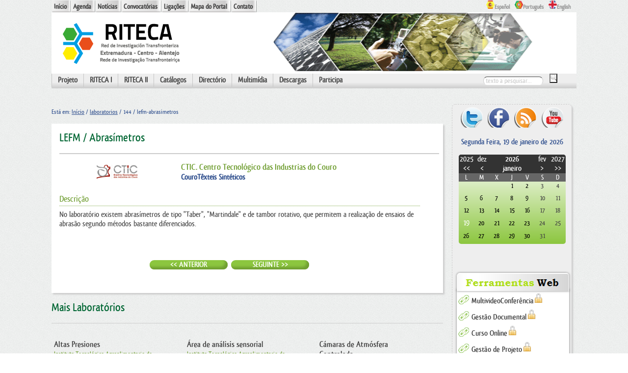

--- FILE ---
content_type: text/html
request_url: http://riteca.gobex.es/pt/laboratorios/144/lefm-abrasimetros
body_size: 6439
content:
 
<!doctype html>
<!--[if lt IE 7]> <html class="ie6 oldie"> <![endif]-->
<!--[if IE 7]> <html class="ie7 oldie"> <![endif]-->
<!--[if IE 8]> <html class="ie8 oldie"> <![endif]-->
<!--[if gt IE 8]><!-->
<html class="">
<!--<![endif]-->
<head>
<meta charset="utf-8"> 

<title>RITECA - Laboratórios : LEFM / Abrasímetros </title>

<!--<meta name="googlebot" content=""> -->
<!--<meta http-equiv="X-UA-Compatible" content="IE=EmulateIE7" /> -->
<meta name="viewport" content="width=device-width, initial-scale=1">

<meta name="keywords" content="">
<meta name="description" content="Laboratórios : LEFM / Abrasímetros">
<meta http-equiv="Content-Language" content="pt"/>
<meta name="robots" content="">
<meta name="google" content="notranslate" />

<base href="http://riteca.gobex.es/" target="_self" /><!--[if ie]></base><![endif]--> 
<link rel="shortcut icon" href="imagenes/icons/favicon.ico" type="image/x-icon" />
<link href="css/boilerplate.css" rel="stylesheet" type="text/css">
<link href="css/estilos.css" rel="stylesheet" type="text/css">
<link rel="stylesheet" href="css/font-awesome.min.css">
<link href="http://vjs.zencdn.net/c/video-js.css" rel="stylesheet">
<script src="js/jquery-1.11.3.min.js"></script> 

<!-- slider superior -->
<script src="http://ajax.googleapis.com/ajax/libs/jquery/1.5.1/jquery.min.js"></script> 
<script src="js/slider/custom_animations.js"></script>
<script src="js/slider/custom_easing.js"></script>
<script src="js/slider/jSlider.js"></script>
<!-- galerias-->
<script src="js/galleria/galleria-1.2.9.min.js"></script>
<script src="js/videohtml/video.js"></script>

<script src="js/respond.min.js"></script>
<script src="js/prefixfree.min.js"></script>
<!--<script src="js/general.js"></script> -->
<script src="calendario/script.js"></script>
<script src="js/ajax.js"></script>

<!-- calendario datapicker -->
<script type="text/JavaScript" src="js/calendario/calendar.js"></script>
<script type="text/JavaScript" src="js/calendario/lang/calendar-pt.js"></script>
<script type="text/JavaScript" src="js/calendario/calendar-setup.js"></script>
<script type="text/JavaScript" src="js/script.js"></script>
<script>
	$(document).ready(function(){	
		
		cargarContenido("calendario/index.php?lang=pt", "calendario");
		cargarMenu();	
		cargarSlider($(".slider"));
		cargarLateral("view.php");
		
});
</script>

<!-- Matomo -->
<script type="text/javascript">

  var _paq = _paq || [];

  /* tracker methods like "setCustomDimension" shouldbe called before "trackPageView" */

  _paq.push(['trackPageView']);

  _paq.push(['enableLinkTracking']);

  (function() {

    var u="//analiticaweb.juntaex.es/";

    _paq.push(['setTrackerUrl', u+'piwik.php']);

    _paq.push(['setSiteId', '63']);

    var d=document, g=d.createElement('script'), s=d.getElementsByTagName('script')[0];

    g.type='text/javascript'; g.async=true; g.defer=true; g.src=u+'piwik.js'; s.parentNode.insertBefore(g,s);

  })();

</script>

<!-- End Matomo Code -->

<!-- 
Para obtener más información sobre los comentarios condicionales situados alrededor de las etiquetas html en la parte superior del archivo:
paulirish.com/2008/conditional-stylesheets-vs-css-hacks-answer-neither/
  
Haga lo siguiente si usa su compilación personalizada de modernizr (http://www.modernizr.com/):
* inserte el vínculo del código js aquí
* elimine el vínculo situado debajo para html5shiv
* añada la clase "no-js" a las etiquetas html en la parte superior
* también puede eliminar el vínculo con respond.min.js si ha incluido MQ Polyfill en su compilación de modernizr 
-->
<!--[if lt IE 9]>
<script src="//html5shiv.googlecode.com/svn/trunk/html5.js"></script>
<![endif]-->
</head>
<body>
<!-- Diseño fluido por capas líquidas -->
<div class="gridContainer">
  <div id="LayoutDiv1" class="clearfix"> <!--capa líquida global que engloba toda la página -->
    <div id="navegacion2"> <!-- capa de navegación superior -->
	<nav>
	<ul> <!--a modificar con opciones reales de BD -->
				<li id ="menu1"><a  class="" title="Início" href="./pt/"  id="Início">Início</a> </li>
				<li id ="menu2"><a  class="" title="Agenda" href="pt/eventos/"  id="Agenda">Agenda</a> </li>
				<li id ="menu17"><a  class="" title="Notícias" href="pt/noticias/"  id="Notícias">Notícias</a> </li>
				<li id ="menu16"><a  class="" title="Convocatórias" href="pt/convocatorias"  id="Convocatórias">Convocatórias</a> </li>
				<li id ="menu3"><a  class="" title="Ligações" href="pt/enlaces/"  id="Ligações">Ligações</a> </li>
				<li id ="menu4"><a  class="" title="Mapa do Portal" href="pt/sitemap/"  id="Mapa do Portal">Mapa do Portal</a> </li>
				<li id ="menu5"><a  class="" title="Contato" href="pt/contacto"  id="Contato">Contato</a> </li>
				
	</ul>
	</nav></div>	
    <div id="multilenguaje"> <!-- capa multilenguaje -->
	<nav>	
		<ul>
		<li><a id="ingles" title="english"  href="/en/laboratorios/144/lefm-abrasimetros"><img src="imagenes/cabecera/ing.png" width="17" alt="english page" />English</a></li>
		<li><a id= "portugues" title="português"  href="/pt/laboratorios/144/lefm-abrasimetros" ><img src="imagenes/cabecera/por.png" width="17" alt="página em português" />Português</a></li>
		<li><a id="espaniol" title="español"  href="/es/laboratorios/144/lefm-abrasimetros" ><img src="imagenes/cabecera/espaniol.png" width="17" alt ="página en español" />Espa&ntilde;ol</a></li>
	</ul> 
	</nav>	
	</div>
  </div>
	<header class="clearfix"><!-- Capa cabecera: a modificar con logo y banners reales -->
  	<div id="logo"><a href="pt/" ><img src="imagenes/cabecera/logo_riteca.png" alt="riteca"></a></div>
    <div id="banners">
					<div class="bannerS">
			<div><img src="imagenes/cabecera/banner_defecto.gif"  alt="" target=""/></div>	
		</div>
				
	</div>
  </header>
  <div id="navegacion" class="fondo_navegacion"> <!--capa de navegación principal -->
	<div id="menubar">
	<nav class="main-navigation">
	<ul id="menu"> <!--a modificar con elementos del menú reales-->
	
			<li class=""><a href="#" class="trigger">Projeto</a>
		  	
			<ul> <!-- nivel dos de menú -->
									<li><a class="" href="./pt/">O qué é?</a></li>
									<li><a class="" href="pt/objetivos">Objetivos</a></li>
					
	       	</ul>
				
    </li>	
			<li class=""><a href="#" class="trigger">RITECA I</a>
		  	
			<ul> <!-- nivel dos de menú -->
									<li><a class="" href="pt/parceiros-fase-i">Parceiros</a></li>
									<li><a class="" href="pt/subproyectos-fase-i/montados-e-dehesas">Atividades subprojetos</a></li>
					
	       	</ul>
				
    </li>	
			<li class=""><a href="#" class="trigger">RITECA II</a>
		  	
			<ul> <!-- nivel dos de menú -->
									<li><a class="" href="pt/parceiros-fase-ii">Parceiros</a></li>
									<li><a class="" href="pt/red-virtual/catalogo-de-ciencia-e-tecnologia">Rede Virtual</a></li>
									<li><a class="" href="pt/subproyectos-ii/tecnologia-agroalimentar-ii">Atividades Subprojetos</a></li>
									<li><a class="" href="pt/interconexion-i-d-i/aceso-a-informacao">Interligação I+D+i</a></li>
					
	       	</ul>
				
    </li>	
			<li class=""><a href="#" class="trigger">Catálogos</a>
		  	
			<ul> <!-- nivel dos de menú -->
									<li><a class="" href="pt/catalogo_centros">Centros</a></li>
									<li><a class="" href="pt/catalogo_infraestructuras/">Infra-estruturas</a></li>
					
	       	</ul>
				
    </li>	
			<li class=""><a href="#" class="trigger">Directório</a>
		  	
			<ul> <!-- nivel dos de menú -->
									<li><a class="" href="pt/centros_tecnologicos/">Centros e Universidades</a></li>
									<li><a class="" href="pt/clusters/">Clusters</a></li>
									<li><a class="" href="pt/investigadores/">Pesquisadores</a></li>
									<li><a class="" href="pt/laboratorios/">Laboratórios</a></li>
									<li><a class="" href="pt/proyectos/">Projetos</a></li>
					
	       	</ul>
				
    </li>	
			<li class=""><a href="#" class="trigger">Multimídia</a>
		  	
			<ul> <!-- nivel dos de menú -->
									<li><a class="" href="pt/galeria_imagenes/">Galeria de Imagens</a></li>
									<li><a class="" href="pt/galeria_videos/">Galeria de Vídeos</a></li>
					
	       	</ul>
				
    </li>	
			<li class=""><a href="pt/descargas/" class="">Descargas</a>
		  	
    </li>	
			<li class=""><a href="#" class="trigger">Participa</a>
		  	
			<ul> <!-- nivel dos de menú -->
									<li><a class="" href="pt/cuestionarios">Questionários</a></li>
									<li><a class="" href="pt/inscripciones">Inscrições</a></li>
					
	       	</ul>
				
    </li>	
		
	
</ul>
	</nav>	
	 </div>
	 <div id="busqueda"> <!--añadir funcionalidad al botón -->		
	    <form name="form_busqueda" action="pt/busqueda/" method="post">
		 <input type="hidden" name="accion_buscar" value="1"/>
		 <input type="search" name="buscar_web" id="buscar_web" value="texto a pesquisar..." onclick="javascript:this.value=''"/>
		 <input id="searchsubmit" type="submit" value="" />
		</form>
     </div>
  </div>
  
  <div id="contenidos" class="clearfix">  <!-- cuerpo de la página web: contenido central + lateral -->
     <div id= "contenido_modulo" class="clearfix">
	 		<div id="breadcumbs" class="miguitas">Está em: <a href="./pt" >Início</a> / <a href="pt/laboratorios"> laboratorios</a> / 144 / lefm-abrasimetros </div>
		      <!-- 
Para obtener más información sobre los comentarios condicionales situados alrededor de las etiquetas html en la parte superior del archivo:
paulirish.com/2008/conditional-stylesheets-vs-css-hacks-answer-neither/
  
Haga lo siguiente si usa su compilación personalizada de modernizr (http://www.modernizr.com/):
* inserte el vínculo del código js aquí
* elimine el vínculo situado debajo para html5shiv
* añada la clase "no-js" a las etiquetas html en la parte superior
* también puede eliminar el vínculo con respond.min.js si ha incluido MQ Polyfill en su compilación de modernizr 
-->
<!--[if lt IE 9]>
<script src="//html5shiv.googlecode.com/svn/trunk/html5.js"></script>
<![endif]-->

	<div id="modulo" class="fondo_contenido">
         <div id="titulo_modulo" class="titulo">
			<h2>LEFM / Abrasímetros</h2>
			
			<hr class="hr_titulo">
		</div>
        <div id="encabezado_modulo">	
						<div id="seccion_logo" class="tamanio_resolucion"><img src="cargar_imagen.php?archivo=18&nombre_archivo=CTIC.png&tipo=img&mod=catalogo_centros" /></div>
			<div id="seccion_ficha">
							<h3 class="titulo_detalles"><a class='titulo_detalle'  href='pt/catalogo_centros/19/ctic-centro-tecnologico-das-industrias-do-couro'>CTIC. Centro Tecnológico das Industrias do Couro</a></h3>
				<h4 class="detalles">CouroTêxteis Sintéticos</h4>
			</div>
		</div> <!-- encabezado -->
		
		<div id="texto_modulo">
						<div id="campo">
				<div class="campo_titulo">Descrição</div>
				<div class ="campo_contenido">No laboratório existem abrasímetros de tipo "Taber", "Martindale" e de tambor rotativo, que permitem a realização de ensaios de abrasão segundo métodos bastante diferenciados.</div>
			</div>
					</div>
		
		<div id="botonera">
		  		  <div id="boton1"  class="boton"> <a  href="pt/laboratorios/143/laq" title="Anterior" alt="Anterior" > << ANTERIOR</a></div>
		  		  <div id="boton2"class="boton"><a  href="pt/laboratorios/145/lefm-aparelho-para-ensaios-de-repelencia" title="Seguinte" alt="Seguinte" >SEGUINTE >></a></div>
		  	    </div>
      </div>
 
  <div id="seccion_proximos">
	      <div id="titulo_proximos" class="titulo">
	  <h2>Mais Laboratórios</h2>
	  <hr>
	  </div>	  
     <div id="contenido_proximos" class="clearfix" >  <!--Contenido 2 => sección de noticias -->
	  			<div id="apartado1" class="clearfix">
				<div id="contenido_lista">
					<a class="inic_not" title="Etiqueta 1" href="pt/laboratorios/4/altas-presiones">Altas Presiones</a><br>
					<span class="info_verde"> <a class='info_verde' title ='Instituto Tecnológico Agroalimentario de Extremadura (INTAEX) Consejería de Empleo, Empresa e Innovación' alt ='Instituto Tecnológico Agroalimentario de Extremadura (INTAEX) Consejería de Empleo, Empresa e Innovación'  href='http://intaex.juntaextremadura.net'>Instituto Tecnológico Agroalimentario de Extremadura (INTAEX) Consejería de Empleo, Empresa e Innovación</a></span>		<br/>
					<span class="info">Vegetales </span>
				</div>
		</div>
					<div id="apartado2" class="clearfix">
				<div id="contenido_lista">
					<a class="inic_not" title="Etiqueta 1" href="pt/laboratorios/9/area-de-analisis-sensorial">Área de análisis sensorial</a><br>
					<span class="info_verde"> <a class='info_verde' title ='Instituto Tecnológico Agroalimentario de Extremadura (INTAEX) Consejería de Empleo, Empresa e Innovación' alt ='Instituto Tecnológico Agroalimentario de Extremadura (INTAEX) Consejería de Empleo, Empresa e Innovación'  href='http://intaex.juntaextremadura.net'>Instituto Tecnológico Agroalimentario de Extremadura (INTAEX) Consejería de Empleo, Empresa e Innovación</a></span>		<br/>
					<span class="info"> </span>
				</div>
		</div>
					<div id="apartado3" class="clearfix">
				<div id="contenido_lista">
					<a class="inic_not" title="Etiqueta 1" href="pt/laboratorios/34/camaras-de-atmosfera-controlada">Cámaras de Atmósfera Controlada.</a><br>
					<span class="info_verde"> <a class='info_verde' title ='Instituto Tecnológico Agroalimentario de Extremadura (INTAEX) Consejería de Empleo, Empresa e Innovación' alt ='Instituto Tecnológico Agroalimentario de Extremadura (INTAEX) Consejería de Empleo, Empresa e Innovación'  href='http://intaex.juntaextremadura.net'>Instituto Tecnológico Agroalimentario de Extremadura (INTAEX) Consejería de Empleo, Empresa e Innovación</a></span>		<br/>
					<span class="info">Vegetales </span>
				</div>
		</div>
					<div id="apartado4" class="clearfix">
				<div id="contenido_lista">
					<a class="inic_not" title="Etiqueta 1" href="pt/laboratorios/36/camaras-de-maduracion-con-control-de-humedad-y-temperatura">Cámaras de maduración con control de humedad y temperatura</a><br>
					<span class="info_verde"> <a class='info_verde' title ='Instituto Tecnológico Agroalimentario de Extremadura (INTAEX) Consejería de Empleo, Empresa e Innovación' alt ='Instituto Tecnológico Agroalimentario de Extremadura (INTAEX) Consejería de Empleo, Empresa e Innovación'  href='http://intaex.juntaextremadura.net'>Instituto Tecnológico Agroalimentario de Extremadura (INTAEX) Consejería de Empleo, Empresa e Innovación</a></span>		<br/>
					<span class="info">Lácteos </span>
				</div>
		</div>
					<div id="apartado5" class="clearfix">
				<div id="contenido_lista">
					<a class="inic_not" title="Etiqueta 1" href="pt/laboratorios/37/camaras-de-refrigeracion">Cámaras de refrigeración</a><br>
					<span class="info_verde"> <a class='info_verde' title ='Instituto Tecnológico Agroalimentario de Extremadura (INTAEX) Consejería de Empleo, Empresa e Innovación' alt ='Instituto Tecnológico Agroalimentario de Extremadura (INTAEX) Consejería de Empleo, Empresa e Innovación'  href='http://intaex.juntaextremadura.net'>Instituto Tecnológico Agroalimentario de Extremadura (INTAEX) Consejería de Empleo, Empresa e Innovación</a></span>		<br/>
					<span class="info">Vegetales </span>
				</div>
		</div>
					<div id="apartado6" class="clearfix">
				<div id="contenido_lista">
					<a class="inic_not" title="Etiqueta 1" href="pt/laboratorios/52/cuarta-gama">Cuarta Gama</a><br>
					<span class="info_verde"> <a class='info_verde' title ='Instituto Tecnológico Agroalimentario de Extremadura (INTAEX) Consejería de Empleo, Empresa e Innovación' alt ='Instituto Tecnológico Agroalimentario de Extremadura (INTAEX) Consejería de Empleo, Empresa e Innovación'  href='http://intaex.juntaextremadura.net'>Instituto Tecnológico Agroalimentario de Extremadura (INTAEX) Consejería de Empleo, Empresa e Innovación</a></span>		<br/>
					<span class="info">Vegetales </span>
				</div>
		</div>
		      </div>
	     </div>

 		
	 </div>
		
    <aside id="lateral" class="fondo_cont redondeado"> <!--zona lateral de la página web -->
      <div id="social"> <!-- capas de redes sociales  -->
		<a class='twitter' href='https://twitter.com/riteca2' target="_blank" title="twitter" rel="nofollow" ></a>
	    <a class='facebook' href='https://www.facebook.com/riteca2'  target="_blank" title="facebook"  rel="nofollow"></a>
		<a class='rss' href='pt/rss'  title="rss"  rel="nofollow"></a>
		<a class='youtube' target="_blank" rel="nofollow" href='http://www.youtube.com/user/proyectoriteca'  title="youtube"></a>
	  </div>	
	  
	  <div id ="fecha_actual" class="hoy_texto">Segunda Feira, 19 de janeiro de 2026</div>	  
      <div id="calendario"><!--capa del calendario --></div>
		   		
      <div id="navegacion3"> <!-- capa de navegación menu lateral -->
			<!-- añadimos la imagen aquí porque en css se agregan fondos, pero no imágenes en sí. y en este
			 caso no queremos un fondo, sino una imagen que se ajuste al tamaño del div.-->
		<div id="titulo_nav"><img src="imagenes/lateral/h1_menu_lateral2.png" alt="menu lateral inicio" /></div>		
        <div id="items_nav" class="fondo_menu_lat">
			<ul>
			 				<li><a class='item_nav3' href='http://194.224.22.35:5080/openmeetings/' target="_blank" rel="nofollow" title="MultivideoConferência">MultivideoConferência<img src="imagenes/lateral/lock.png" width="20" alt="lateral" /></a></li>
								<li><a class='item_nav3' href='http://194.224.22.36:8080/OpenKM/login.jsp' target="_blank" rel="nofollow" title="Gestão Documental">Gestão Documental<img src="imagenes/lateral/lock.png" width="20" alt="lateral" /></a></li>
								<li><a class='item_nav3' href='http://194.224.22.45:8082/joomla/index.php/pt/' target="_blank" rel="nofollow" title="Curso Online">Curso Online<img src="imagenes/lateral/lock.png" width="20" alt="lateral" /></a></li>
								<li><a class='item_nav3' href='http://194.224.22.39:8080/opproject/service' target="_blank" rel="nofollow" title="Gestão de Projeto">Gestão de Projeto<img src="imagenes/lateral/lock.png" width="20" alt="lateral" /></a></li>
							</ul> 
		</div>
		
       <div id="fin_nav"><img src="imagenes/lateral/fin_menu_lateral.png" alt="menu lateral fin" /></div>
	  </div>
	 
      <div id="secciones2"> <!-- capa de secciones extras de la página -->
	  	<div class="secciones21"><a  href="pt/boletin" title ="Boletím RITECA" ><img src="imagenes/lateral/boletin2.png" alt ="Boletím RITECA" /></a></div>
		<div class="secciones21"><a  href="pt/revista" title ="Revista Digital " ><img src="imagenes/lateral/revista2.png" alt ="Revista Digital " /></a></div>
		<div class="secciones21"><a  href="pt/euraxess/emprego" title ="Movilidade ao Investigador" ><img src="imagenes/lateral/movilidad2.png" alt ="Movilidade ao Investigador"/></a></div>
        <div class="secciones21"><a  href="pt/streaming" title ="Streaming" ><img src="imagenes/lateral/streaming2.png" alt ="streaming"/></a></div>
	    <div class="secciones21 bordeado redondeado">
						<div id="cont_be50165dd5181e3621291ac993faab35">
			<span id="h_be50165dd5181e3621291ac993faab35"><a id="a_be50165dd5181e3621291ac993faab35" href="http://www.tiempo.com/evora.htm" target="_blank" style="color:#808080;font-family:Times New Roman;font-size:14px;">Tempo &Eacute;vora</a></span>
			<script type="text/javascript" src="http://www.tiempo.com/wid_loader/be50165dd5181e3621291ac993faab35"></script>
			</div>
					</div>
	   </div>
	
	   <div id="banners2"><!--Capa de banners => a lo sumo 3 banners de tamaño standar -->
		
					
			<div class="banners21"><a href="http://riteca.gobex.es/informacion-catalogos" target="_self" title ="información catálogo centros e infraestructuras"><img src="cargar_imagen.php?archivo=17&amp;nombre_archivo=cat.png&amp;tipo=lat&amp;mod=banners"  alt="información catálogo centros e infraestructuras"  /></a></div>
					
			<div class="banners21"><a href="http://riteca.gobex.es/documentacion-del-congreso-iberico-de-la-dehesa-y-el-montado/inicio" target="_self" title ="documentación congreso ibérico dehesa y montado"><img src="cargar_imagen.php?archivo=18&amp;nombre_archivo=dehesa.png&amp;tipo=lat&amp;mod=banners"  alt="documentación congreso ibérico dehesa y montado"  /></a></div>
					
			<div class="banners21"><a href="http://riteca.gobex.es/descargas/descargar.php?id=381" target="_self" title ="catálogo de proyectos"><img src="cargar_imagen.php?archivo=19&amp;nombre_archivo=catalogo_proyectos.png&amp;tipo=lat&amp;mod=banners"  alt="catálogo de proyectos"  /></a></div>
					
			<div class="banners21"><a href="http://riteca.gobex.es/seminarios" target="_self" title ="Seminarios Riteca"><img src="cargar_imagen.php?archivo=8&amp;nombre_archivo=seminarios.jpg&amp;tipo=lat&amp;mod=banners"  alt="Seminarios Riteca"  /></a></div>
					
			<div class="banners21"><a href="http://riteca.gobex.es/es/resultados-riteca" target="_self" title ="resultados riteca 2013"><img src="cargar_imagen.php?archivo=16&amp;nombre_archivo=cargar_imagen.png&amp;tipo=lat&amp;mod=banners"  alt="resultados riteca 2013"  /></a></div>
					
			<div class="banners21"><a href="http://www.oficinaparalainnovacion.es/" target="_blank" title ="oficina para la innovación"><img src="cargar_imagen.php?archivo=1&amp;nombre_archivo=logoOficinaInnovacion.png&amp;tipo=lat&amp;mod=banners"  alt="oficina para la innovación"  /></a></div>
					
			<div class="banners21"><a href="http://www.poctep.eu" target="_blank" title ="Poctep"><img src="cargar_imagen.php?archivo=2&amp;nombre_archivo=cab_izquierda.gif&amp;tipo=lat&amp;mod=banners"  alt="Poctep"  /></a></div>
					
			<div class="banners21"><a href="http://www.euro-ace.eu/" target="_blank" title ="euroace"><img src="cargar_imagen.php?archivo=3&amp;nombre_archivo=logo_euroace.png&amp;tipo=lat&amp;mod=banners"  alt="euroace"  /></a></div>
		       </div>
	</aside>
	
    <!-- solo será visible para el módulo de portada -->
		  </div>
    
  <footer class="fondo_footer clearfix">
    <div id="footer1"><a href="http://gobex.es/cons003/" target="_blank" title="Ir a Consejeria empleo, empresa e innovacion"> <img src="imagenes/pie/empleo2.png" title="consejeria empleo, empresa e innovacion" alt="consejeria empleo, empresa e innovacion" width="100%" /></a></div>
    <div id="footer2"><a href="http://www.poctep.eu/" target="_blank" title="Ir a Poctep"> <img src="imagenes/pie/logo_poctep.png"  title="poctep" alt="poctep" width="100%" /></a></div>
    <div id="footer3"><img src="imagenes/pie/logo_feder.png" title="feder" alt="feder" width="100%" /></div>
    <div id="footer4"><a href="http://www.euro-ace.eu/" target="_blank" title="Ir a euro-ace"> <img src="imagenes/pie/logo_euroace.png"  title="euroace" alt="euroace" width="100%" /></a></div>
    <div id="footer5"><a href="http://gobex.es" target="_blank" title="Ir a Gobex"><img src="imagenes/pie/logo_gobex.png"  title="gobex" alt="gobex" width="50%" /></a></div>
  
	<div id="menu_footer" class="clearfix">
		<nav>	
			<ul>
						<li><a href='pt/aviso-legal'  title="Avisos Legais" >Avisos Legais</a></li>
						<li><a href='pt/contacto/'  title="Contato" >Contato</a></li>
						<li><a href='pt/sitemap/'  title="Mapa do Portal" >Mapa do Portal</a></li>
						<li><a href='pt/sugerencias/'  title="Sugestões" >Sugestões</a></li>
					</ul> 
		</nav>	
	</div>
  <div id="capa_final_texto"><span class="texto_final" >Otimizado para IE 9, Mozilla Firefox, Safari, Chrome. - Responsive Web Design  
   <a class="texto_final" href="mailto:riteca@gobex.es">riteca@gobex.es</a></span>
  </div>
  <div id="capa_final_html5">
	<a href="http://www.w3.org/html/logo/">
	<img src="http://www.w3.org/html/logo/badge/html5-badge-h-css3.png" width="70" height="40" alt="HTML5 Powered with CSS3 / Styling" title="HTML5 Powered with CSS3 / Styling" /></a>
  </div>
</footer> 
</div>
</body>
</html>
<script>
  (function(i,s,o,g,r,a,m){i['GoogleAnalyticsObject']=r;i[r]=i[r]||function(){
  (i[r].q=i[r].q||[]).push(arguments)},i[r].l=1*new Date();a=s.createElement(o),
  m=s.getElementsByTagName(o)[0];a.async=1;a.src=g;m.parentNode.insertBefore(a,m)
  })(window,document,'script','//www.google-analytics.com/analytics.js','ga');

  ga('create', 'UA-45013880-1', 'gobex.es');
  ga('send', 'pageview');

</script>

--- FILE ---
content_type: text/html
request_url: http://riteca.gobex.es/calendario/index.php?lang=pt
body_size: 1390
content:

<script> 
   
		
		
		function showdiv(event,text)
	{
		//determina un margen de pixels del div al raton
		margin=5;

		//La variable IE determina si estamos utilizando IE
		var IE = document.all?true:false;

		var tempX = 0;
		var tempY = 0;

		//document.body.clientHeight = devuelve la altura del body
		if(IE)
		{ //para IE
			IE6=navigator.userAgent.toLowerCase().indexOf('msie 6');
			IE7=navigator.userAgent.toLowerCase().indexOf('msie 7');
			//event.y|event.clientY = devuelve la posicion en relacion a la parte superior visible del navegador
			//event.screenY = devuelve la posicion del cursor en relaciona la parte superior de la pantalla
			//event.offsetY = devuelve la posicion del mouse en relacion a la posicion superior de la caja donde se ha pulsado

			if(IE6>0 || IE7>0)
			{
				tempX = event.x
				tempY = event.y
				if(window.pageYOffset){
					tempY=(tempY+window.pageYOffset);
					tempX=(tempX+window.pageXOffset);
				}else{
					tempY=(tempY+Math.max(document.body.scrollTop,document.documentElement.scrollTop));
					tempX=(tempX+Math.max(document.body.scrollLeft,document.documentElement.scrollLeft));
				}
			}else{
				//IE8
				tempX = event.x
				tempY = event.y
			}
		}else{ //para netscape
			//window.pageYOffset = devuelve el tama�o en pixels de la parte superior no visible (scroll) de la pagina
			document.captureEvents(Event.MOUSEMOVE);
			tempX = event.pageX;
			tempY = event.pageY;
		}

		if (tempX < 0){tempX = 0;}
		if (tempY < 0){tempY = 0;}

		// Modificamos el contenido de la capa
		document.getElementById('flotante').innerHTML=text;

		// Posicionamos la capa flotante
		document.getElementById('flotante').style.top = (tempY+margin)+"px";
		document.getElementById('flotante').style.left = (tempX+margin)+"px";
		document.getElementById('flotante').style.display='block';
		return;
	}

	/**
	* Funcion para esconder el div
	*/
	function hiddenDiv()
	{
		document.getElementById('flotante').style.display='none';
	}
	
    </script> 


 
    
   
 
<div id="flotante"></div>
<div align="center"> 

<table class='bg_cal' width='90%' cellspacing='2' cellpadding='2' border=0><tr>
		  <td colspan=7 align=center class='tit'><table class='bg_encabezado' width='100%' cellspacing=2 cellpadding=2 border=0>
	<tr><td width='15%' class ='encabezado'><a href="javascript:cargarContenido('calendario/index.php?lang=pt&modulo=laboratorios&pagina=&nuevo_mes=1&nuevo_ano=2025', 'calendario')">2025<br>&lt;&lt;</a></td><td width='15%' class ='encabezado'><a href="javascript:cargarContenido('calendario/index.php?lang=pt&modulo=laboratorios&pagina=&nuevo_mes=12&nuevo_ano=2025', 'calendario')">dez<br>&lt;</a></td><td align=center> <span class='encabezado'> 2026</span> <br><span class='tit'> janeiro</span></td><td width='15%' class ='encabezado'><a href="javascript:cargarContenido('calendario/index.php?lang=pt&modulo=laboratorios&pagina=&nuevo_mes=2&nuevo_ano=2026', 'calendario')">fev<br>&gt;</a></td>
			  <td width='15%' class ='encabezado'><a href="javascript:cargarContenido('calendario/index.php?lang=pt&modulo=laboratorios&pagina=&nuevo_mes=1&nuevo_ano=2027', 'calendario')">2027 <br>&gt;&gt;</a></td>
		</tr></table></td></tr><tr class="altn"> 
                <td width=14% align=center >L</td> 
                <td width=14% align=center >M</td> 
                <td width=14% align=center >X</td> 
                <td width=14% align=center >J</td> 
                <td width=14% align=center >V</td> 
                <td width=14% align=center >S</td> 
                <td width=14% align=center >D</td> 
            </tr><tr class='spaceUnder'><td></td><td></td><td></td><td align=center><div class='diario'>1</div></td><td align=center><div class='diario'>2</div></td><td align=center><div class='finde'>3</div></td><td align=center><div class='finde'>4</div></td></tr><tr class='spaceUnder'><td align=center><div class='diario'> 5</td><td align=center><div class='diario'> 6</td><td align=center><div class='diario'> 7</td><td align=center><div class='diario'> 8</td><td align=center><div class='diario'> 9</td><td align=center><div class='finde'> 10</td><td align=center><div class='finde'> 11</td></tr><tr class='spaceUnder'><td align=center><div class='diario'> 12</td><td align=center><div class='diario'> 13</td><td align=center><div class='diario'> 14</td><td align=center><div class='diario'> 15</td><td align=center><div class='diario'> 16</td><td align=center><div class='finde'> 17</td><td align=center><div class='finde'> 18</td></tr><tr class='spaceUnder'><td align=center><div class='hoy'> 19</td><td align=center><div class='diario'> 20</td><td align=center><div class='diario'> 21</td><td align=center><div class='diario'> 22</td><td align=center><div class='diario'> 23</td><td align=center><div class='finde'> 24</td><td align=center><div class='finde'> 25</td></tr><tr class='spaceUnder'><td align=center><div class='diario'> 26</td><td align=center><div class='diario'> 27</td><td align=center><div class='diario'> 28</td><td align=center><div class='diario'> 29</td><td align=center><div class='diario'> 30</td><td align=center><div class='finde'> 31</td><tr><td></td></tr></table> 
</div> 


--- FILE ---
content_type: text/css
request_url: http://riteca.gobex.es/css/boilerplate.css
body_size: 1500
content:
@charset "utf-8";article, aside, details, figcaption, figure, footer, header, hgroup, nav, section{display:block;}
audio, canvas, video{display:inline-block;*display:inline;*zoom:1;}
audio:not([controls]){display:none;}
[hidden]{display:none;}
html{font-size:100%;overflow-y:scroll;-webkit-text-size-adjust:100%;-ms-text-size-adjust:100%;}
body{margin:0;font-size:13px;line-height:1.231;}
body, button, input, select, textarea{font-family:sans-serif;color:#222;}
a{color:#00e;}
a:visited{color:#551a8b;}
a:hover{color:#06e;}
a:focus{outline:thin dotted;}
a:hover, a:active{outline:0;}
abbr[title]{border-bottom:1px dotted;}
b, strong{font-weight:bold;}
blockquote{margin:1em 40px;}
dfn{font-style:italic;}
hr{display:block;height:1px;border:0;border-top:1px solid #ccc;margin:1em 0;padding:0;}
ins{background:#ff9;color:#000;text-decoration:none;}
mark{background:#ff0;color:#000;font-style:italic;font-weight:bold;}
pre, code, kbd, samp{font-family:monospace, monospace;_font-family:'courier new', monospace;font-size:1em;}
pre{white-space:pre;white-space:pre-wrap;word-wrap:break-word;}
q{quotes:none;}
q:before, q:after{content:"";content:none;}
small{font-size:85%;}
sub, sup{font-size:75%;line-height:0;position:relative;vertical-align:baseline;}
sup{top:-0.5em;}
sub{bottom:-0.25em;}
ul, ol{margin-top:0em;margin-right:0;margin-bottom:0em;margin-left:0;padding-top:0;padding-right:0;padding-bottom:0;padding-left:0px;}
dd{margin:0 0 0 40px;}
nav ul, nav ol{list-style:none;list-style-image:none;margin:0;padding:0;}
img{border:0;-ms-interpolation-mode:bicubic;vertical-align:middle;}
svg:not(:root){overflow:hidden;}
figure{margin:0;}
form{margin:0;}
fieldset{border:0;margin:0;padding:0;}
label{cursor:pointer;}
legend{border:0;*margin-left:-7px;padding:0;}
button, input, select, textarea{font-size:100%;margin:0;vertical-align:baseline;*vertical-align:middle;}
button, input{line-height:normal;*overflow:visible;}
table button, table input{*overflow:auto;}
button, input[type="button"], input[type="reset"], input[type="submit"]{cursor:pointer;-webkit-appearance:button;}
input[type="checkbox"], input[type="radio"]{box-sizing:border-box;}
input[type="search"]{-webkit-appearance:textfield;-moz-box-sizing:content-box;-webkit-box-sizing:content-box;box-sizing:content-box;}
input[type="search"]::-webkit-search-decoration{-webkit-appearance:none;}
button::-moz-focus-inner, input::-moz-focus-inner{border:0;padding:0;}
textarea{overflow:auto;vertical-align:top;resize:vertical;}
input:valid, textarea:valid{}
input:invalid, textarea:invalid{background-color:#f0dddd;}
table{border-collapse:collapse;border-spacing:0;}
td{vertical-align:top;}
.ir{display:block;border:0;text-indent:-999em;overflow:hidden;background-color:transparent;background-repeat:no-repeat;text-align:left;direction:ltr;}
.ir br{display:none;}
.hidden{display:none !important;visibility:hidden;}
.visuallyhidden{border:0;clip:rect(0 0 0 0);height:1px;margin:-1px;overflow:hidden;padding:0;position:absolute;width:1px;}
.visuallyhidden.focusable:active, .visuallyhidden.focusable:focus{clip:auto;height:auto;margin:0;overflow:visible;position:static;width:auto;}
.invisible{visibility:hidden;}
.clearfix:before, .clearfix:after{content:"";display:table;}
.clearfix:after{clear:both;}
.clearfix{zoom:1;}
@media print{*{background:transparent !important;color:black !important;text-shadow:none !important;filter:none !important;-ms-filter:none !important;}
a, a:visited{text-decoration:underline;}
a[href]:after{content:" (" attr(href) ")";}
abbr[title]:after{content:" (" attr(title) ")";}
.ir a:after, a[href^="javascript:"]:after, a[href^="#"]:after{content:"";}
pre, blockquote{border:1px solid #999;page-break-inside:avoid;}
thead{display:table-header-group;}
tr, img{page-break-inside:avoid;}
img{max-width:100% !important;}
@page{margin:0.5cm;}
p, h2, h3{orphans:3;widows:3;}
h2, h3{page-break-after:avoid;}
}

--- FILE ---
content_type: text/css
request_url: http://riteca.gobex.es/css/estilos.css
body_size: 18945
content:
@charset "utf-8";
/* Medios fluidos sencillos
   Nota: Los medios fluidos exigen la eliminación de los atributos de altura y anchura de los medios del código HTML
   http://www.alistapart.com/articles/fluid-images/ 
*/

/******************* fuente para las letras del portal************************************/
@font-face {
    font-family: 'QlassikMediumRegular';
    src: url('../fuentes/Qlassik_TB-webfont.eot');
    src: url('../fuentes/Qlassik_TB-webfont.eot?#iefix') format('embedded-opentype'),
         url('../fuentes/Qlassik_TB-webfont.woff') format('woff'),
         url('../fuentes/Qlassik_TB-webfont.ttf') format('truetype'),
         url('../fuentes/Qlassik_TB-webfont.svg#QlassikMediumRegular') format('svg');
    font-weight: normal;
    font-style: normal;

}

@font-face {
    font-family: 'QlassikBoldRegular';
    src: url('../fuentes/QlassikBold_TB-webfont.eot');
    src: url('../fuentes/QlassikBold_TB-webfont.eot?#iefix') format('embedded-opentype'),
         url('../fuentes/QlassikBold_TB-webfont.woff') format('woff'),
         url('../fuentes/QlassikBold_TB-webfont.ttf') format('truetype'),
         url('../fuentes/QlassikBold_TB-webfont.svg#QlassikBoldRegular') format('svg');
    font-weight: normal;
    font-style: normal;
	
}

html, body, div, span, applet, object, iframe,
h1, h2, h3, h4, h5, h6, p, blockquote, pre,
a, abbr, acronym, address, big, cite, code,
del, dfn, em, font, img, ins, kbd, q, s, samp,
small, strike, strong, sub, sup, tt, var,
b, u, i, center,
dl, dt, dd, ol, ul, li,
fieldset, form, label, legend,
caption, tbody, tfoot, thead, tr, th, td {
	background: transparent;
	border: 0; 
	margin: 0;
	padding: 0;
	vertical-align: baseline;
	
}

blockquote {
	color: #709e32;
	font-size:20px;
}

blockquote p{
	color: #666666;
	font-size:20px;
	font-style:italic;
	padding:2% 2% 2% 2%;
	margin-left: 8%;
	border-left:2px solid #CCCCCC;
	
}

img, object, embed, video {	max-width: 100%;}
/* IE 6 no admite max-width (anchura máxima), por lo que usa de manera predeterminada una anchura del 100% */
.ie6 img {width:100%;}

/*
12px = 0.75em

14px = 0.875em

48px = 3em
*/
body { 
	background-image:url('../imagenes/fondo.png');
	font-size: 16px;
	font-family: 'QlassikMediumRegular';
	color:#444444;
}

hr { color:#444444;}

.clearfix:before, .clearfix:after { content: ""; display: table; }
.clearfix:after { clear: both; }
.clearfix { *zoom: 1; }

button, 
textarea,
a,
a:visited,

h6 {
 color: #444444;	
 font-family:"QlassikMediumRegular";
 font-size: 16px; /*1.2em*/
}

h3 {
 color:#709e32;	
 font-family:"QlassikMediumRegular";
}

h4 {
 color:#00000;
 font-family:"QlassikMediumRegular";
}

h5 {
color:#4396E9;
 font-family:"QlassikMediumRegular";
}



p,
.campo_contenido {
	 color: #444444;	
	 font-family:"QlassikMediumRegular";
	 font-size: 16px; /*1.2em*/
	 margin-top:8px;
}
textarea,
input , 
select {
 color:#345390;
 font-family:"QlassikMediumRegular";
 font-size: 14px; /*1.2em*/
}
.checkbox, .radio { 
 color: #63666A;
 font-family:"QlassikMediumRegular";
 font-size: 14px; /*1.2em*/
}

.checkbox2 {
 color: #444444;
 padding-top:2%;
 padding-bottom:2%;
 font-family:"QlassikMediumRegular";
 font-size: 14px; /*1.2em*/
}

blockquote {quotes: none;}
blockquote:before, blockquote:after {
	content: '';
	content: none;
}
/* tables still need 'cellspacing="0"' in the markup */

a img { border: none;}
a:hover, a:active{color: #006633;}
h1, h2 {
	color: #444444;
    font-family:"QlassikMediumRegular";
    font-style: normal; 
    font-weight: 400; 
	font-size:24px; /*20px más o menos*/
} 
h2{color: #006633;}
h1, h1 a {font-size:24px;}
h2, h2 a {font-size:21px;}
h3, h3 a {font-size:20px;}
h4, h4 a {font-size:18px;}
h5, h5 a {font-size:16px;}
h6, h6 a {font-size:14px;}

/*************ESTILO DEL MENU SUPERIOR **********************/

#navegacion2 nav{overflow:hidden; padding:1px;}
#navegacion2 nav ul{list-style:none;padding:0;}

/* para cada resolución definid el estilo del menú superior */


/*se borra desde javascript el elemento id_menu=1 que corresponde a home /inicio en el caso de los móviles...**/
#navegacion2 nav ul li a:hover, #navegacion2 nav ul li a.active {
    color:#000;
	background:white;
	background-color:white;
	
	-webkit-box-shadow: 3px 3px 3px #CCC;/*C
ome y Safari*/
    -moz-box-shadow:  3px 3px 3px #CCC;/*Firefox*/
    -o-box-shadow:  3px 3px 3px #CCC;/*Opera*/
    box-shadow:  3px 3px 3px #CCC;;/*Estandar por defecto*/
	behavior:url(./script/PIE.htc);	
}

/***********ESTILO DE LAS OPCIONES MULTILENGUAJES*************************************/
#multilenguaje nav{
    overflow:hidden;
    padding:1px;
	vertical-align: middle;
}

#multilenguaje nav ul{
    list-style:none;
    margin:0 1px 0 10px;
    padding:0;
}


/*
#multilenguaje nav ul li:hover{ 
		
}
*/
#multilenguaje nav ul li a{
    color:#999;
    display:block;
    text-decoration:none;
	font-size: 12px;
}

#multilenguaje nav ul li a:hover {
    color:#000;	
}


/************************menu principal****************************************/
#menu {
	list-style: none;
	display: block;
	z-index: 1;
	float: left;
	margin: 0px;
	padding: 0px;
	width:100%;
}
#menu li {
 list-style: none;
 float: left;
}


#menu li a, #menu li a:link, #menu li a:visited {
color:#555555;
display: block;
font-size: 1em;
text-decoration: none;
margin: 0px 0px 0px 0px;
padding: 4px 12px;
border-left: 1px solid #C4C4C4;
}

#menu li a:hover, #menu li a.active, #menu li.current a {
	 /*Degradado de fondo*/	
	background: -webkit-linear-gradient(left bottom, right top, #CCC 0%,#444 100%);
    background-image: -webkit-gradient(linear, left top, left bottom, from(#CCC), to( #444));/*Chrome y Safari*/
    background-image: -moz-linear-gradient(top center, #CCC, #444);/*Firefox*/
    background-image: -o-linear-gradient(top, #CCC, #444);/*Opera*/
	/*ie8 Y 9*/
	filter: progid:DXImageTransform.Microsoft.gradient( startColorstr='#CCCCCC', endColorstr='#444444',GradientType=0 );
    /*IE 6,7*/
	-ms-filter: "progid:DXImageTransform.Microsoft.gradient(startColorstr='#CCCCCC', endColorstr='#444444', gradientType='0')";
    background-image: linear-gradient(top, #CCC, #444);/*Estandar por defecto*/
    color: #FFFFFF;
    border:1px solid #CCC;

}

#menu li li a, #menu li li a:link, #menu li li a:visited {
	color: white;
	float: none;
	margin: 0px;
	font-size: 0.875em;
	padding: 5px 10px 5px 10px;

}
/*item segundo nivel*/
#menu li ul {
    color: #333;
    display: none;
    position: absolute;
	z-index: 2;
	left:auto;
    width:inherit;
	
	/*Degradados*/
	background: -webkit-linear-gradient(left bottom, right top, #CCC 0%,#444 100%);
    background-image: -webkit-gradient(linear, left top, left bottom, from(#CCC), to( #444));/*Chrome y Safari*/
    background-image: -moz-linear-gradient(top center, #CCC, #444);/*Firefox*/
    background-image: -o-linear-gradient(top, #CCC, #444);/*Opera*/
	/*ie8 Y 9*/
	filter: progid:DXImageTransform.Microsoft.gradient( startColorstr='#CCCCCC', endColorstr='#444444',GradientType=0 );
    /*IE 6,7*/
	-ms-filter: "progid:DXImageTransform.Microsoft.gradient(startColorstr='#CCCCCC', endColorstr='#444444', gradientType='0')";
    background-image: linear-gradient(top, #CCC, #444);/*Estandar por defecto*/
   
}

#menu li li a:hover, #menu li li a.current {
	
background: #9dd53a; /* Old browsers */
background: -moz-linear-gradient(top,  #9dd53a 0%, #a1d54f 50%, #80c217 51%, #7cbc0a 100%); /* FF3.6+ */
background: -webkit-gradient(linear, left top, left bottom, color-stop(0%,#9dd53a), color-stop(50%,#a1d54f), color-stop(51%,#80c217), color-stop(100%,#7cbc0a)); /* Chrome,Safari4+ */
background: -webkit-linear-gradient(top,  #9dd53a 0%,#a1d54f 50%,#80c217 51%,#7cbc0a 100%); /* Chrome10+,Safari5.1+ */
background: -o-linear-gradient(top,  #9dd53a 0%,#a1d54f 50%,#80c217 51%,#7cbc0a 100%); /* Opera 11.10+ */
background: -ms-linear-gradient(top,  #9dd53a 0%,#a1d54f 50%,#80c217 51%,#7cbc0a 100%); /* IE10+ */
background: linear-gradient(to bottom,  #9dd53a 0%,#a1d54f 50%,#80c217 51%,#7cbc0a 100%); /* W3C */
filter: progid:DXImageTransform.Microsoft.gradient( startColorstr='#9dd53a', endColorstr='#7cbc0a',GradientType=0 ); /* IE6-9 */

	
	color:#FFFFFF;
	margin: 0px;
	padding: 5px 10px 5px 10px;
}


/* CSS fallback */
#menu li.active  > ul {
    display:inline;
}


/*
#menu li:hover ul ul, #menu li:hover ul ul ul, #menu li.sfhover
ul ul, #menu li.sfhover ul ul ul {
left: -999em;
}

#menu li:hover, #menu li.sfhover {
position: static;
}	*/

#menu li:hover ul, #menu li li:hover ul, #menu li li li:hover ul,
#menu li.sfhover ul, #menu li li.sfhover ul, #menu li li
li.sfhover ul {
left:6;
}


/**********************************************menu nivel 2 **********************************/
#menu_n2 {
	list-style: none;
	display: block;
	z-index: 0;
	
	/*Degradados*/
	background: -webkit-linear-gradient(left bottom, right top, #CCC 0%,#444 100%);
    background-image: -webkit-gradient(linear, left top, left bottom, from(#CCC), to( #444));/*Chrome y Safari*/
    background-image: -moz-linear-gradient(top center, #CCC, #444);/*Firefox*/
    background-image: -o-linear-gradient(top, #CCC, #444);/*Opera*/
	/*ie8 Y 9*/
	filter: progid:DXImageTransform.Microsoft.gradient( startColorstr='#CCCCCC', endColorstr='#444444',GradientType=0 );
    /*IE 6,7*/
	-ms-filter: "progid:DXImageTransform.Microsoft.gradient(startColorstr='#CCCCCC', endColorstr='#444444', gradientType='0')";
    background-image: linear-gradient(top, #CCC, #444);/*Estandar por defecto*/
   
}

#menu_n2 li {
 list-style: none;
 float: left;

}


#menu_n2 li a, #menu_n2 li a:link, #menu_n2 li  a:visited {
	text-decoration:none;
	 /*Degradados*/
	
	color: white;
	/*width: 120px; */
	float: none;
	margin: 0px;
	font-size: 0.875em;
	padding: 5px 10px 5px 10px;
	border-bottom: 1px solid #FFFFFF;
	border-left: 1px solid #FFFFFF;
	border-right: 1px solid #FFFFFF;
	
}

#menu_n2 li.current a, #menu_n2 li.current a:link, #menu_n2 li.current a:visited {
	
    color: #FFFFFF;
    border:1px solid #E3E3E3;
	
}

#menu_n2 li:hover ul, #menu_n2 li li:hover ul{
left: auto;
}


	

/*****************************************menu footer ****************************************/
#menu_footer nav{
    overflow:hidden;
    padding:1px;
	vertical-align: middle;
	width:90%;
}

#menu_footer nav ul{
    list-style:none;
    margin:0 1px 0 10px;
    padding:0;
	width:100%;
}

#menu_footer nav ul li a{
    color:#999;
    display:block;
	padding:1%;
    text-decoration:none;
	font-size: 14px;
}

#menu_footer nav ul li a:hover, .texto_final  a:hover{
    color:#fff;	
}

.texto_final {
	color:#999;
	text-align:left;
	font-size:14px;
	padding:2%;
}

/*********************************otras propiedades comunes***********************************/

/**Input de la búsqueda: redondear las esquinas, colocar en la posición**/
#busqueda #buscar_web{
/*bordes redondeados*/
 border-radius: 15px; /* el estandar por defecto*/
 -moz-border-radius: 15px; /*para mozilla*/
 -webkit-border-radius: 15px;
 -o-border-radius:15px;	
 
 /*behavior:url(./script/PIE.htc);*/	

border-top : 1px solid #444444;
border-bottom: 1px solid #FFFFFF;
border-left: 1px solid #cccccc;
border-right: 1px solid #cccccc;

width: 60%;

padding-left: 2%;

margin-right: 5%;
color:#CCCCCC;

}
/*quitamos los bordes del input al clikear sobre el input de búsqueda*/
#busqueda input:focus {outline:0px;}

#busqueda #searchsubmit {
	background: white url('../imagenes/navegacion/search.png') no-repeat left;
	width:7%;
	height:10%;
	
}

/*--------------------------------------------------------------------*/

/*-----------------barra lateral -------------------------------------*/

/**zona de banners superior, alinegar a la derecha*/
#banners img {float: right;}

/*características del menú lateral*/
#items_nav ul {list-style:none;margin-left:5%;padding-left:0;text-align:left;}
#titulo_nav img, #fin_nav img{
width:100%; height: auto; margin-top:0; vertical-align:text-top;
	display:block;
	margin:0 auto 0 auto;
}
#items_nav ul li, #items_nav ul li{	
/*no especificado aún*/
background:url('../imagenes/lateral/link.png') no-repeat;	
background-position: 0% 0%;	
padding-bottom:0.5em;
}

.alto_minimo {min-height:400px;}
#items_nav ul li:hover, #items_nav ul li:active {	
/*no especificado aún*/	
}
#items_nav .item_nav3, .item_nav3:visited {
	font-size:1.3em;
	padding-left:1.7em;
	padding-right:0.875em;
	font-weight:bold !important;	
	text-decoration: none;
	color:#444444;
	font-family: 'QlassikBoldRegular';
}
#items_nav .item_nav3:hover, #items_nav.item_nav3:active {
	padding-left:1.7em;
	text-decoration: none;
	color:#006633;
	font-weight:bold !important;
	border:1px dotted #006633;
	font-family: 'QlassikBoldRegular';
}
/*
#nav_menu_lateral_nivel_3_otro ul {
	list-style:none;
}
#nav_menu_lateral_nivel_3_otro li {
	padding-top:3%;
	padding-bottom:3%;
	padding-left:2%;
	padding-right:5%;
	text-align:right;
	border-right: 1px solid #CCC; 
	min-height:30px;
	background:url('../imagenes/contenido/tabs-07.png'); 
	background-repeat: no-repeat;
    background-position: 100% 100%;	
}

#nav_menu_lateral_nivel_3_otro li:hover, #nav_menu_lateral_nivel_3_otro li:active  {
	
	
	text-align:right;	
	background:url('../imagenes/contenido/tabs-08.png'); 
	background-repeat: no-repeat;
    background-position: 100% 130%;	
	background-color:#FFF;
	border-right:1px solid #FFF;
}

#nav_menu_lateral_nivel_3_otro .menu_nivel3 {
	font-size:16px;
	text-decoration:none;
	color:#000000;
	font-size:16px;
}
#nav_menu_lateral_nivel_3_otro .menu_nivel3:hover {
	font-size:16px;
	color:#709e32;
	text-decoration:none;	
}
#nav_menu_lateral_nivel_3_otro .menu_nivel3_active {
	font-size:20px;
	color:#709e32;
	text-decoration:none;	
}
*/

.fondo_gris {background-color:#AAAAAA;}

/*características de la barra de navegación lateral*/
#secciones2 ul{list-style:none;margin-left: 5%;margin-right: 5%;padding-left:0;text-align:left;width:90%;}
#secciones2 ul li{
	background:url("../imagenes/lateral/boton_lateral_off.png") no-repeat;
	padding-left: 3em;
	padding-top: 0.275em;
	padding-bottom:1.275em;
	color:#555555;
}
#secciones2 ul li:hover, #secciones2 ul li:active {background:url("../imagenes/lateral/boton_lateral_on.png") no-repeat;color:#FFFFFF;}
/*-----------------Fin barra lateral----------------------------*/


/* ------------------------------- Características contenido central--------------------------------*/
/*-------------------clases comunes------------------------**/
.fondo_navegacion {
	font-weight:bold !important;
	color: #000000; 	
	
	/*degradados*/
	background: #eeeeee; /* Old browsers */
background: -moz-linear-gradient(top,  #eeeeee 60%, #cccccc 100%); /* FF3.6+ */
background: -webkit-gradient(linear, left top, left bottom, color-stop(60%,#eeeeee), color-stop(100%,#cccccc)); /* Chrome,Safari4+ */
background: -webkit-linear-gradient(top,  #eeeeee 60%,#cccccc 100%); /* Chrome10+,Safari5.1+ */
background: -o-linear-gradient(top,  #eeeeee 60%,#cccccc 100%); /* Opera 11.10+ */
background: -ms-linear-gradient(top,  #eeeeee 60%,#cccccc 100%); /* IE10+ */
background: linear-gradient(to bottom,  #eeeeee 60%,#cccccc 100%); /* W3C */
filter: progid:DXImageTransform.Microsoft.gradient( startColorstr='#eeeeee', endColorstr='#cccccc',GradientType=0 ); /* IE6-9 */

	overflow:hidden;
	
}

.fondo_navegacion_n3 {
	
	/*degradados*/
	background: -webkit-linear-gradient(left right, left left, #eee 0%,#fff 100%);
    background-image: -webkit-gradient(linear, right top, left top, from(#eee), to(#fff));/*Para chrome y Safari*/
    background-image: -moz-linear-gradient(right center, #eee, #fff);/*Para Firefox*/
    background-image: -o-linear-gradient(right, #eee, #fff);/*Para Opera*/
	filter: progid:DXImageTransform.Microsoft.gradient( startColorstr='#eeeeee', endColorstr='#ffffff',GradientType=1);
    -ms-filter: "progid:DXImageTransform.Microsoft.gradient(startColorstr='#eeeeee', endColorstr='#ffffff', gradientType='1')";
	background-image: linear-gradient(right, #eeeeee, #fff);/*El estandar por defecto*/
	overflow:hidden;
	
}


.fondo_menu_lat {
	background:url("../imagenes/lateral/bg_menu_lateral.png"); 
	background-size:100%;
	-webkit-background-size: 100%;
	-moz-background-size: 100%;
	-o-background-size: 100%;  
    background-repeat:repeat-y;
}

/*Redondea la parte de arriba de un div o tabla*/
.redondeado_top {
	 border-radius: 7px 7px 0px 0; /* el estandar por defecto*/
	 -moz-border-radius: 7px 7px 0px 0; /*para mozilla*/	 
	 -webkit-border-radius: 7px 7px 0px 0;
	 -o-border-radius:7px 7px 0px 0;	
	 behavior:url(./script/PIE.htc);	
}

/*redondea la parte de abajo de un div o tabla*/
.redondeado_bottom {
	-moz-border-radius: 0px 0 7px 7px ; /*para mozilla*/
	 border-radius: 0px 0 7px 7px; /* el estandar por defecto*/
	-webkit-border-radius: 0px 0 7px 7px;	
	 -o-border-radius:0px 0 7px 7px;	
	behavior:url(./script/PIE.htc);	
}

/*Redondea todas las esquinas de un div o tabla*/
.redondeado{
	 border-radius: 7px 7px 7px 7px; /* el estandar por defecto*/
	 -moz-border-radius: 7px 7px 7px 7px; /*para mozilla*/	 
	 -webkit-border-radius: 7px 7px 7px 7px;
	 -o-border-radius:7px 7px 7px 7px;	
	 behavior:url(./script/PIE.htc);	
}

.bordeado {
	border: 1px solid #CCCCCC;
}

/*botonera de la portada*/
.boton {
	 /*bordes redondeados*/
	 border-radius: 11px; /* el estandar por defecto*/
    -moz-border-radius: 11px; /*para mozilla*/
	-webkit-border-radius: 11px;
	 -o-border-radius:11px;
	
	/*sombras*/
	-moz-box-shadow: inset -5px -5px 5px #709e32;
	-webkit-box-shadow: inset -5px -5px 5px #709e32;
	 box-shadow: inset -5px -5px 5px #709e32;
	-o-box-shadow: inset -5px -5px 5px #709e32;
     
	 
	 behavior:url(./script/PIE.htc);	
	
    background-color: #8CC63F;/*El estandar por defecto*/
	color:white;
	text-align:center;
	font-family: 'QlassikBoldRegular';
		
}
.boton a {color:white;text-align:center;font-family: 'QlassikBoldRegular';text-decoration:none;}
.boton:hover, .boton:active {background-color: #709e32;/*El estandar por defecto*/
/*sombras*/
	-moz-box-shadow: inset -5px -5px 5px #8CC63F;
	-webkit-box-shadow: inset -5px -5px 5px #8CC63F;
	 box-shadow: inset -5px -5px 5px #8CC63F;
	-o-box-shadow: inset -5px -5px 5px #8CC63F;

}


.fondo_contenido{
	background-color:white;
	-webkit-box-shadow: 3px 3px 3px #CCC;/*Chrome y Safari*/
    -moz-box-shadow:  3px 3px 3px #CCC;/*Firefox*/
    -o-box-shadow:  3px 3px 3px #CCC;/*Opera*/
    box-shadow:  3px 3px 3px #CCC;;/*Estandar por defecto*/
	behavior:url(./script/PIE.htc);	
}

.fondo_degradado {
	background-color:white;
	-webkit-box-shadow: 3px 3px 3px #CCC;/*Chrome y Safari*/
    -moz-box-shadow:  3px 3px 3px #CCC;/*Firefox*/
    -o-box-shadow:  3px 3px 3px #CCC;/*Opera*/
    box-shadow:  3px 3px 3px #CCC;/*Estandar por defecto*/

	background: -webkit-gradient(linear, left top, left bottom, from(#fff), to(#eee));
	background: -webkit-linear-gradient(left top, left bottom, #fff 0%, #eee 20%);
	background: -moz-linear-gradient(top center, #fff, #eee);
	background: -ms-linear-gradient(top, #fff, #eee);
	background: -o-linear-gradient(top, #fff, #eee);
	background: linear-gradient(top, #fff, #eee);
	-pie-background: linear-gradient(top, #fff, #eee);
	behavior:url(./script/PIE.htc);	
	min-height: 300px;
	border: 2px 2px 2px 0 solid #CCCCCC;		
}
.secciones_portada {
	/*degradados*/
	background: -webkit-gradient(linear, left top, left bottom, from(#444), to(#ccc));
	background: -webkit-linear-gradient(left top, left bottom, #444 0%, #ccc 20%);
	background: -moz-linear-gradient(top center, #444, #ccc);
	background: -ms-linear-gradient(top, #444, #ccc);
	background: -o-linear-gradient(top, #444, #ccc);
	background: linear-gradient(top, #444, #ccc);
	-pie-background: linear-gradient(top, #444, #ccc);
		
	/*sombras*/
	-moz-box-shadow: inset -5px -5px 5px #444444;
	-webkit-box-shadow: inset -5px -5px 5px #444444;
	 box-shadow: inset -5px -5px 5px #444444;
	-o-box-shadow: inset -5px -5px 5px #444444;
     behavior:url(./script/PIE.htc);	
	 
	 text-align:center;
	 padding:3% 0 3% 0;
	 color:white;
	 font-size:1.05em;
	 font-family: 'QlassikBoldRegular';
	 
}




.secciones_portada a {
	 text-decoration:none;
	 color:white;
	 font-size:1.05em;
	 font-family: 'QlassikBoldRegular';
}
/*secciones */
#contenido_seccion3 ul {list-style-image: url('../imagenes/contenido/calendar_rojo.png');
	margin-left:30px;
	padding-top:3%;
}
#contenido_seccion2 ul {list-style-image: url('../imagenes/contenido/calendar_amarillo.png');
	margin-left:30px;
	padding-top:3%;
}
#contenido_seccion1 ul {list-style-image: url('../imagenes/contenido/calendar_verde.png');
	margin-left:30px;
	padding-top:3%;
}
#contenido_seccion3 ul ul, #contenido_seccion2 ul ul, #contenido_seccion1 ul ul{
	list-style-image:none;
	list-style:square;
	margin-left:0%;
	padding-top:0%;
}

.detalle_seccion_mov {
	width:90%;
	margin-left:5%;
}
.detalle_seccion li {
	/*color:#888888; 
	color:#345390; */ 

	font-size:0.9em;
	font-family: 'QlassikBoldRegular';	
	padding-bottom:3%;
	margin-top:3%;
}
.detalle_seccion li li, ._calendar li{
	padding-bottom:1%;
	margin-top:0%;
	font-family: 'QlassikMediumRegular';	
}
.detalle_seccion li li a, .detalles_calendar li a{
	text-decoration:none;
	font-family: 'QlassikBoldRegular';	
}

.detalle_seccion li li a:active, .detalle_seccion li li a:hover, .detalles_calendar li a:active, .detalles_calendar li a:hover{
	text-decoration:underline;	
}
#euraxess-pm{
	border-color:white;
}
#euraxess-pm a {
font-size:1em;
}
#euraxess-pm-footer {
	display:none;
}

.linea_roja {/*border-bottom: 1px dotted red; */width:95%; color:#B90306;}
.linea_verde {border-bottom: 1px dotted #709e32;	width:95%; color: #709e32;}
.linea_amarilla {border-bottom: 1px dotted #F7D358;width:95%; color:#B18E1C;}
.linea_gris {border-bottom: 1px dotted #848484;width:80%;}

.miguitas, .miguitas a, .miguitas p {font-family: 'QlassikMediumRegular';	font-size:13px; color:#345390}

#contenido_calendar ul {
	list-style-image:none;
	list-style:square;
	margin-left:15px;
	padding-top:0%;
}

.fondo_calendar {background:url('../imagenes/contenido/calendar_amarillo_b.png') no-repeat;}
.fondo_calendar_v {background:url('../imagenes/contenido/calendar_verde_b.png') no-repeat;}
.espacios {padding-left:30px;}
.espacios_completos {padding-top:20px; padding-bottom:5px;}
.literal_etiqueta {
	padding-left:0%;
	padding-right:2%;
	float:left;

}

.icon_pdf {background:url('../imagenes/contenido/icon_pdf.png') no-repeat;}
.icon_doc{background:url('../imagenes/contenido/icon_doc.png') no-repeat;}
.icon_img{background:url('../imagenes/contenido/icon_img.png') no-repeat;}
.icon_mus{background:url('../imagenes/contenido/icon_mus.png') no-repeat;}
.icon_vid{background:url('../imagenes/contenido/icon_vid.png') no-repeat;}
.icon_exc{background:url('../imagenes/contenido/icon_xls.png') no-repeat;}
.icon_ppt{background:url('../imagenes/contenido/icon_ppt.png') no-repeat;}
.icon_link{background:url('../imagenes/contenido/icon_link.png') no-repeat;}
.icon_rar{background:url('../imagenes/contenido/icon_rar.png') no-repeat;}
.icon_unk {background:url('../imagenes/contenido/icon_unkown.png') no-repeat;}
.icon_youtube{background:url('../imagenes/contenido/icon_youtube.png') no-repeat;}
/*--------------------------------------------------------------*/
/*noticias de la portada*/
.inic_not, .inic_not:visited {text-decoration: none;	font-size:1.05em;font-family:QlassikBoldRegular;}
.inic_not:active, .inic_not:hover {text-decoration: underline;}
/*Fondo para destacar la fecha de la noticia en el resumen o listado*/
.fondo_fecha {background:url("../imagenes/contenido/fondo_fecha.png") no-repeat;}
/*Número de la fecha de la noticia más destacado que el resto*/
.fdestacado{text-align:center;color:white;font-size:1.15em;font-family: 'QlassikBoldRegular';}
.fnodestacado{text-align:center;color:white;font-size:1em;padding: 2% 2% 2% 2%;font-family: 'QlassikBoldRegular';}

.enlace_verde, .enlace_verde:visited {text-decoration: none;color:#006633;}
.enlace_verde:active, .enlace_verde:hover {text-decoration:underline;}

/**Calendario Gral del lateral*/
.encabezado {text-align:center;}
.encabezado a{color:white;text-decoration:none; font-size:16px;}
.altn  {font-size : 0.875em;color: #ffffff;background-color: #666666;}
.bg_cal  {
    
	/*bordes redondos*/
	border-radius: 5px; /* el estandar por defecto*/
    -moz-border-radius: 5px; /*para mozilla*/
	-webkit-border-radius: 5px;
	-o-border-radius:5px;	
	
	/*degradados*/
	background: -webkit-gradient(linear, left top, left bottom, from(#FFF), to(#8CC63F));
	background: -webkit-linear-gradient(left top, left bottom, #FFF 0%, #8CC63F 100%);
	background: -moz-linear-gradient(top center, #fff, #8CC63F);
	background: -ms-linear-gradient(top,#FFF, #8CC63F);
	background: -o-linear-gradient(top, #FFF, #8CC63F);
	background: linear-gradient(top, #FFF, #8CC63F);
	-pie-background: linear-gradient(top, #FFF, #8CC63F);
	
	behavior:url(./script/PIE.htc);	
	
}
.bg_encabezado {
	
	/*bordes redondos*/
	border-radius: 5px; /* el estandar por defecto*/
    -moz-border-radius: 5px; /*para mozilla*/
	-webkit-border-radius: 5px;
	-o-border-radius:5px;	
	behavior:url(./script/PIE.htc);	
	
	background-color: #333333;

}
.tit  {
	font-family: 'QlassikBoldRegular';
	font-size : 1em;
	color: #ffffff;
	/*bordes redondos*/
	-moz-border-radius: 5px 5px 0 0; /*para mozilla*/
	 border-radius: 5px 5px 0 0; /* el estandar por defecto*/
	-webkit-border-radius: 5px 5px 0 0;
	-o-border-radius:5px 5px 0 0;
	
	behavior:url(./script/PIE.htc);		
	background-color: #333333;
}

tr.spaceUnder > td
{
  padding-bottom: 0.5em;
}


#texto_modulo tr, #texto_modulo td,  #texto_modulo tbody,#texto_modulo thead, #texto_modulo th  {border:inherit; padding:inherit; border-style:solid; border-color:#709e32;}
#texto_modulo th {background-color:#DFEAD1;}
#texto_modulo table {border-color:#709e32; padding:1%;border-style:solid;}
#texto_modulo ul { padding-bottom:1em;}
#texto_modulo ul li{ padding-bottom:0.4em;}
.campo_contenido table , .campo_contenido  tr, .campo_contenido td{border-color:#709e32;}
.tabla_socios{border:1px solid #709e32;}
.tabla_socios tr {margin-bottom:2%;border:1px solid #709e32;}
.tabla_socios td {vertical-align:middle;padding:1%;border:1px solid #709e32;}
.tabla_Socios img {width:80%;}

.tabla_descarga {width:100%;}
 



/**************************************/
#flotante
	{
		position: absolute;
		display:none;
		font-family:QlassikMediumRegular;
		font-size:0.8em;
		width:50%;
		border:1px solid #808080;
		-moz-border-radius: 5px 7px 7px 5px; /*para mozilla*/
		border-radius: 5px 7px 7px 5px; /* el estandar por defecto*/
		-webkit-border-radius: 5px 7px 7px 5px;
		-o-border-radius:5px 7px 7px 5px;
		behavior:url(./script/PIE.htc);		
		background-color:#f1f1f1;
		padding:5px;
	}
	
	

.hoy {text-decoration:none;font-size : 1em;color: #FFFFFF;}
.finde {	text-decoration:none;font-size : 0.9em;color: #444444;}
.finde_claro {text-decoration:none;font-size : 0.9em;color: #0000FF;}
.diario{text-decoration:none;font-size :0.9em;color: #000000;}
.diario_claro {text-decoration:none;font-size :0.9em;color: #0000FF; }
.imagen_evento {	background-repeat: no-repeat;background-position: 50% 50%;}
/*********************fin calendario **********************************/

/**Calendario datapicker**/
DIV.calendar
{
    POSITION: relative;
}
.calendar
{
    BORDER-RIGHT: #283B19 1px solid;
    BORDER-TOP: #283B19 1px solid;
    FONT-SIZE: 11px;
    BACKGROUND-IMAGE: none;
    BORDER-LEFT: #283B19 1px solid;
    CURSOR: default;
    COLOR: #000;
    BORDER-BOTTOM: #283B19 1px solid;
    BACKGROUND-REPEAT: repeat;
    FONT-FAMILY: tahoma,verdana,sans-serif;
    BACKGROUND-COLOR: #b0cba2
}
.calendar TABLE
{
    BORDER-RIGHT: #283B19 1px solid;
    BORDER-TOP: #283B19 1px solid;
    FONT-SIZE: 11px;
    BACKGROUND: #BED9B8;
    BORDER-LEFT: #283B19 1px solid;
    CURSOR: default;
    COLOR: #000000;
    BORDER-BOTTOM: #283B19 1px solid;
    FONT-FAMILY: tahoma,verdana,sans-serif
}
.calendar .button
{
    PADDING-RIGHT: 2px;
    PADDING-LEFT: 2px;
    PADDING-BOTTOM: 2px;
    PADDING-TOP: 2px;
    TEXT-ALIGN: center
}
.calendar .nav
{
    BACKGROUND: url(menuarrow.gif) #DADADA no-repeat 100% 100%
}
.calendar THEAD .title
{
    PADDING-RIGHT: 2px;
    PADDING-LEFT: 2px;
    FONT-WEIGHT: bold;
    BACKGROUND: #F5F7F1;
    PADDING-BOTTOM: 2px;
    COLOR: #000;
    PADDING-TOP: 2px;
    TEXT-ALIGN: center
}
.calendar THEAD .headrow
{
    BACKGROUND: #DADADA;
    COLOR: #000000
}
.calendar THEAD .daynames
{
    BACKGROUND: #F3F3F3;
	FONT-WEIGHT: bold;
}
.calendar THEAD .name
{
    PADDING-RIGHT: 2px;
    PADDING-LEFT: 2px;
    PADDING-BOTTOM: 2px;
    COLOR: #000;
    PADDING-TOP: 2px;
    BORDER-BOTTOM: #283B19 1px solid;
    TEXT-ALIGN: center
}
.calendar THEAD .weekend
{
    COLOR: #a66
}
.calendar THEAD .hilite
{
    BORDER-RIGHT: #384F00 1px solid;
    PADDING-RIGHT: 1px;
    BORDER-TOP: #384F00 1px solid;
    PADDING-LEFT: 1px;
    PADDING-BOTTOM: 1px;
    BORDER-LEFT: #384F00 1px solid;
    COLOR: #000;
    PADDING-TOP: 1px;
    BORDER-BOTTOM: #384F00 1px solid;
    BACKGROUND-COLOR: #F3F3F3;
}
.calendar THEAD .active
{
    PADDING-RIGHT: 0px;
    PADDING-LEFT: 2px;
    PADDING-BOTTOM: 0px;
    PADDING-TOP: 2px;
    BACKGROUND-COLOR: #F3F3F3;
}
.calendar TBODY .day
{
    PADDING-RIGHT: 4px;
    PADDING-LEFT: 2px;
    PADDING-BOTTOM: 2px;
    WIDTH: 2em;
    COLOR: #000000;
    PADDING-TOP: 2px;
    TEXT-ALIGN: right;
}
.calendar TBODY .othermonth
{
    FONT-SIZE: 80%;
    COLOR: #8EA37E;
}
.calendar TBODY .oweekend
{
    COLOR: #8EA37E;
}
.calendar TABLE .wn
{
    BORDER-RIGHT: #000 1px solid;
    PADDING-RIGHT: 3px;
    PADDING-LEFT: 2px;
    BACKGROUND: #F3F3F3;
    PADDING-BOTTOM: 2px;
    PADDING-TOP: 2px;
}
.calendar TBODY .rowhilite TD
{
    BACKGROUND: #75AB68;
}
.calendar TBODY .rowhilite TD.wn
{
    BACKGROUND: #75AB68;
}
.calendar TBODY TD.hilite
{
    BORDER-RIGHT: #bbb 1px solid;
    PADDING-RIGHT: 3px;
    BORDER-TOP: #bbb 1px solid;
    PADDING-LEFT: 1px;
    BACKGROUND: #75AB68;
    PADDING-BOTTOM: 1px;
    BORDER-LEFT: #bbb 1px solid;
    PADDING-TOP: 1px;
    BORDER-BOTTOM: #bbb 1px solid
}
.calendar TBODY TD.active
{
    PADDING-RIGHT: 2px;
    PADDING-LEFT: 2px;
    BACKGROUND: #cde;
    PADDING-BOTTOM: 0px;
    PADDING-TOP: 2px
}
.calendar TBODY TD.selected
{
    BORDER-RIGHT: #000 1px solid;
    PADDING-RIGHT: 3px;
    BORDER-TOP: #000 1px solid;
    PADDING-LEFT: 1px;
    FONT-WEIGHT: bold;
    BACKGROUND: #fff;
    PADDING-BOTTOM: 1px;
    BORDER-LEFT: #000 1px solid;
    COLOR: #000;
    PADDING-TOP: 1px;
    BORDER-BOTTOM: #000 1px solid
}
.calendar TBODY TD.weekend
{
    COLOR: #A32127
}
.calendar TBODY TD.today
{
    FONT-WEIGHT: bold;
    COLOR: #00f
}
.calendar TBODY .disabled
{
    COLOR: #999
}
.calendar TBODY .emptycell
{
    VISIBILITY: hidden
}
.calendar TBODY .emptyrow
{
    DISPLAY: none
}
.calendar TFOOT .footrow
{
    BACKGROUND: #556;
    COLOR: #fff;
    TEXT-ALIGN: center
}
.calendar TFOOT .ttip
{
    PADDING-RIGHT: 1px;
    BORDER-TOP: #283B19 1px solid;
    PADDING-LEFT: 1px;
    BACKGROUND: #fff;
    PADDING-BOTTOM: 1px;
    COLOR: #445;
    PADDING-TOP: 1px
}
.calendar TFOOT .hilite
{
    BORDER-RIGHT: #384F00 1px solid;
    PADDING-RIGHT: 1px;
    BORDER-TOP: #384F00 1px solid;
    PADDING-LEFT: 1px;
    BACKGROUND: #aaf;
    PADDING-BOTTOM: 1px;
    BORDER-LEFT: #384F00 1px solid;
    COLOR: #000;
    PADDING-TOP: 1px;
    BORDER-BOTTOM: #384F00 1px solid
}
.calendar TFOOT .active
{
    PADDING-RIGHT: 0px;
    PADDING-LEFT: 2px;
    BACKGROUND: #77c;
    PADDING-BOTTOM: 0px;
    PADDING-TOP: 2px
}
.calendar .combo
{
    BORDER-RIGHT: #655 1px solid;
    BORDER-TOP: #655 1px solid;
    DISPLAY: none;
    FONT-SIZE: 90%;
    BACKGROUND: #def;
    LEFT: 0px;
    BORDER-LEFT: #655 1px solid;
    WIDTH: 4em;
    CURSOR: default;
    COLOR: #000;
    BORDER-BOTTOM: #655 1px solid;
    POSITION: absolute;
    TOP: 0px
}
.calendar .combo .label
{
    PADDING-RIGHT: 1px;
    PADDING-LEFT: 1px;
    PADDING-BOTTOM: 1px;
    PADDING-TOP: 1px;
    TEXT-ALIGN: center
}
.calendar .combo .label-IEfix
{
    PADDING-RIGHT: 1px;
    PADDING-LEFT: 1px;
    PADDING-BOTTOM: 1px;
    PADDING-TOP: 1px;
    TEXT-ALIGN: center
}
.calendar .combo .label-IEfix
{
    WIDTH: 4em
}
.calendar .combo .hilite
{
    BACKGROUND: #acf
}
.calendar .combo .active
{
    BORDER-TOP: #46a 1px solid;
    FONT-WEIGHT: bold;
    BACKGROUND: #eef;
    BORDER-BOTTOM: #46a 1px solid
}
.calendar TD.time
{
    PADDING-RIGHT: 0px;
    BORDER-TOP: #000 1px solid;
    PADDING-LEFT: 0px;
    PADDING-BOTTOM: 1px;
    PADDING-TOP: 1px;
    BACKGROUND-COLOR: #2E4C17;
    TEXT-ALIGN: center
}
.calendar TD.time .hour
{
    BORDER-RIGHT: #889 1px solid;
    PADDING-RIGHT: 3px;
    BORDER-TOP: #889 1px solid;
    PADDING-LEFT: 4px;
    FONT-WEIGHT: bold;
    PADDING-BOTTOM: 0px;
    BORDER-LEFT: #889 1px solid;
    PADDING-TOP: 0px;
    BORDER-BOTTOM: #889 1px solid;
    BACKGROUND-COLOR: #fff
}
.calendar TD.time .minute
{
    BORDER-RIGHT: #889 1px solid;
    PADDING-RIGHT: 3px;
    BORDER-TOP: #889 1px solid;
    PADDING-LEFT: 4px;
    FONT-WEIGHT: bold;
    PADDING-BOTTOM: 0px;
    BORDER-LEFT: #889 1px solid;
    PADDING-TOP: 0px;
    BORDER-BOTTOM: #889 1px solid;
    BACKGROUND-COLOR: #fff
}
.calendar TD.time .ampm
{
    BORDER-RIGHT: #889 1px solid;
    PADDING-RIGHT: 3px;
    BORDER-TOP: #889 1px solid;
    PADDING-LEFT: 4px;
    FONT-WEIGHT: bold;
    PADDING-BOTTOM: 0px;
    BORDER-LEFT: #889 1px solid;
    PADDING-TOP: 0px;
    BORDER-BOTTOM: #889 1px solid;
    BACKGROUND-COLOR: #fff
}
.calendar TD.time .ampm
{
    TEXT-ALIGN: center
}
.calendar TD.time .colon
{
    PADDING-RIGHT: 2px;
    PADDING-LEFT: 3px;
    FONT-WEIGHT: bold;
    PADDING-BOTTOM: 0px;
    PADDING-TOP: 0px
}
.calendar TD.time SPAN.hilite
{
    BORDER-LEFT-COLOR: #000;
    BORDER-BOTTOM-COLOR: #000;
    COLOR: #fff;
    BORDER-TOP-COLOR: #000;
    BACKGROUND-COLOR: #667;
    BORDER-RIGHT-COLOR: #000
}
.calendar TD.time SPAN.active
{
    BORDER-LEFT-COLOR: #f00;
    BORDER-BOTTOM-COLOR: #f00;
    COLOR: #0f0;
    BORDER-TOP-COLOR: #f00;
    BACKGROUND-COLOR: #000;
    BORDER-RIGHT-COLOR: #f00
}

#fecha_actual.hoy_texto {
	color:#345390;
	font-size:16px;
	font-family:"QlassikBoldRegular";
}


/***************************************************************/


/************estilo para las paginas view.php*****************/

.resumen_texto {
	 color: #444444;
	 font-family:"QlassikBoldRegular";
	 font-style: normal;
	 font-weight: bold !important;	 
	 
}

.titulo h1, h2 {font-size: 24px;	padding-left:0%; padding-top:2%;}
.titulo2 h3 {font-size: 15px; padding-left:2%; padding-top:2%; text-align:left;}
.hr_titulo{background-color:#cccccc;color: #cccccc;}

.titulo_detalle {color:#709e32; font-size:18px; font-weight:bold; text-decoration:none}
/*.titulo_texto {color:#848484; font-size:18px;} */
.titulo_texto {color:#63666A; font-size:18px;} 
.titulo_negro {color:#000; font-size:16px; font-weight:bold;}
.etiqueta {color:#006633; font-size:20px; font-weight:bold;}

/*Propiedades de la capa footer o pie de página*/
.fondo_footer {
	background:url("../imagenes/pie/bg_footer.jpg");	
	margin: 0 auto;
	text-align:center;
}

#modulo ul, ol {padding-left:15px;}

#footer1, #footer2, #footer3, #footer4, #footer5 img{
	
}
/*Encabezado del contenido**/
/*{font-family: 'QlassikBoldRegular';color:#848484;font-size: 16px;}
.detalles p, .detalles  a, .detalles a:visited {font-size:16px; color:#848484; }
.detalles a:hover {font-size:16px; color:#006633; }
*/
.detalles{font-family: 'QlassikMediumRegular';color:#345390;font-size: 16px;}
.detalles p, .detalles  a, .detalles a:visited {font-size:16px; color:#345390; }
.detalles a:hover {font-size:16px; color:#006633; }

.detalles_verde{font-family: 'QlassikBoldRegular';color:#709e32;font-size: 16px;}
.detalles_verde p, a {font-size:16px;}


.tabla_ficha {width:100%;border-spacing:1%;padding:1;}
.tabla_ficha th {	width:29%;font-weight:bold;text-align:left;}
.tabla_ficha td {	width:69%;font-weight:normal;text-align:left;}


.campo_titulo {
	color:#709e32;	
	font-size:18px;	
	padding-bottom:2px;
	border-bottom:1px dotted #709e32;
	margin-bottom:1%;
}
.campo_titulo_azul {
	color:#045FB4;	
	font-size:18px;	
	padding-bottom:2px;
	border-bottom:1px dotted #045FB4;
	margin-bottom:1%;
}
.campo_titulo2 {
	color:#709e32;	
	font-size:18px;	
	padding-bottom:2px;
	border-bottom:2px solid #006633;
	margin-bottom:1%;
}




/**cuestionarios***/

.campo_encabezado {
	padding-bottom:2px;
	border-bottom:1px dotted #709e32;
	margin-bottom:1%;
}

.campo_encabezado .encab_principal {
	color:#709e32;	
	font-size:18px;	
}

.campo_encabezado .encab_secundario {
	color:#AAAAAA;	
	font-size:14px;	
}

.campo_pregunta {
	padding-bottom:1px;
	margin-bottom:1%;
	margin-left:2%;
	font-family: 'QlassikBoldRegular';
}

.campo_pregunta .preg_principal {
	color:#444444;	
	font-size:17px;
	font-weight:bold;
}

.campo_pregunta .preg_secundaria {
	color:#AAAAAA;	
	font-size:16px;	


}
.campo_respuesta {
	padding-bottom:1px;
	margin-bottom:1%;
	margin-left:2%;
	font-family: 'QlassikMediumRegular';
	color:#345390;font-size: 14px;
}

.campo_respuesta .escala_valores {
	/*border:1px solid #DDDDDD; */
	text-align:center;
	padding:3px;
	width:100%;
}

/*******************************************/

.titulo_detalles, .titulo_detalles a, .titulo_detalles a:visited {font-size:18px; color:#709e32; font-family: 'QlassikBoldRegular';}
.titulo_detalles a:hover{color:#006633;}


.margen_superior {
	margin-top:3%;
}


#campo ul {
 padding-left:10%;	
 padding-bottom:1em;
 list-style-image: url('../imagenes/contenido/littlecircle.gif');
}
#campo ul li{
 padding-bottom:0.4em;
}


 #capa_campos ul {
  padding-left:10%;	
  list-style-image: url('../imagenes/contenido/blueball.gif');
 }

#etiquetas nav{
    overflow:hidden;
    padding:1px;
}
#etiquetas nav ul{list-style:none;margin:0 1px 0 0;padding:0;}
#etiquetas nav ul li{
    float:left;
    font-size: 16px;
    font-weight:bold !important;
    margin-right:10px;
    /*text-align:center;*/
	border:1px solid #E3E3E3;
    
}
#etiquetas nav ul li:hover{
   
   /*degradados*/
	background: -webkit-gradient(linear, left top, left bottom, from(#FFF), to(#E3E3E3));
	background: -webkit-linear-gradient(left top, left bottom, #FFF 0%, #E3E3E3 100%);
	background: -moz-linear-gradient(top center, #fff, #E3E3E3);
	background: -ms-linear-gradient(top,#FFF, #E3E3E3);
	background: -o-linear-gradient(top, #FFF, #E3E3E3);
	background: linear-gradient(top, #FFF, #E3E3E3);
	-pie-background: linear-gradient(top, #FFF, #E3E3E3);
		
	/*Sombras*/
    -webkit-box-shadow:  1px -1px 0px #999;/*Chrome y Safari*/
    -moz-box-shadow:  1px -1px 0px #999;/*Firefox*/
    -o-box-shadow:  1px -1px 0px #999;/*Opera*/
    box-shadow:  1px -1px 0px #999;/*Estandar por defecto*/
   	behavior:url(./script/PIE.htc);	
	 border:1px solid #E3E3E3;
}
#etiquetas nav ul li a{
    color:#999;
    display:block;
    padding:1px;
    text-decoration:none;
	font-size: 0.875em;
    /*Transiciones*/
	 -webkit-transition:0.4s linear all;  /* Chrome y Safari */
	 -o-transition:0.4s linear all; /* Opera */
     -moz-transition:0.4s linear all;  /* Mozilla Firefox */
     -ms-transition:0.4s linear all;/* Internet Explorer */
     transition:0.4s linear all;/* W3C */
}

#etiquetas nav ul li a:hover {color:#000;}

/*efecto acordeon */
.efecto_acordeon {
	margin:0 0 7% 2% !important;
	width: 96% !important;
	
	display:block;
	clear: both;
	float: left;
}


.efecto_acordeon .titulo_seccion_contenido{

	border: solid 1px #eeeeee;
	border-top-left-radius: 5px 5px;
	border-top-right-radius: 5px 5px; 
	background-image: -webkit-gradient(linear, left top, left bottom, from(#FFF), to( #eee));
    background-image: -moz-linear-gradient(top center, #FFF, #eee);
    background-image: -o-linear-gradient(top, #FFF, #eee);
    background-image: linear-gradient(top, #FFF, #eee);
    background-image: -ms-linear-gradient(top, #FFF 0%, #eee 100%);
    filter: progid:DXImageTransform.Microsoft.gradient(GradientType=0,startColorstr='#ffffff', endColorstr='#eeeeee');
 	 behavior:url(./script/PIE.htc);	
	cursor: pointer;
 	padding-top:2%;
    padding-bottom:2%;
 	padding-left: 2%;
 	margin-top: 3px;
	color: #444444;
	text-decoration: none;
	font-family: 'QlassikBoldRegular';
	font-size: 15px;
 }
 
 #seccion_mapa.titulo_mapa {color:#709e32;font-size:20px;}
 
 #seccion_mapa.primer_nivel_mapa {
	margin-left:2%;	
 }
 
.titulo_seccion_mapa {
     color:#444444; 
	 cursor: pointer;
	 font-size:18px;
	 text-decoration:none;
	
}

#seccion_rss  a {color:#709e32;font-size:20px;}
#seccion_rss  a:hover{color:#006633;font-size:20px;}

#seccion_rss  img {vertical-align:middle;}

#listado_enlace .titulo_pequeno {
	text-decoration:none;
	font-family:"QlassikBoldRegular";	
	font-size:16px;
}

 /*
.efecto_acordeon .titulo_seccion_contenido {
	color: #555555;
    font-family: 'QlassikBoldRegular';
    font-size: 1em;
   
}*/

.efecto_acordeon .titulo_seccion_contenido :hover{
	opacity: 0.7;
}

.efecto_acordeon .texto_seccion_contenido{
	/*background:#FFF; */
 	margin:0;
 	/*border-left: solid 1px #eeeeee;
 	border-right: solid 1px #eeeeee;
 	border-bottom: solid 1px #eeeeee;
 	*/
	font-size:15px;
	padding: 3% 2% 4%;
}

.texto_seccion_contenido ul {
    padding-left:2%;
}
.texto_seccion_contenido p {
    font-size:15px;
}

#seccion_ficha ul {list-style:none;}
#seccion_ficha li {padding:1%;}
#e_ficha_completa ul {list-style:none;}
/***************************************************************************************/

/****------------------------paginas de listados --------------------------------*******/

.buscador_mod {
	background-color:white;
	border: 1px solid #ccc;
	-webkit-box-shadow: 3px 3px 3px #CCC;/*Chrome y Safari*/
    -moz-box-shadow:  3px 3px 3px #CCC;/*Firefox*/
    -o-box-shadow:  3px 3px 3px #CCC;/*Opera*/
    box-shadow:  3px 3px 3px #CCC;;/*Estandar por defecto*/

	background: -webkit-gradient(linear, left top, left bottom, from(#fff), to(#eee));
	background: -webkit-linear-gradient(left top, left bottom, #fff 0%, #eee 20%);
	background: -moz-linear-gradient(top center, #fff, #eee);
	background: -ms-linear-gradient(top, #fff, #eee);
	background: -o-linear-gradient(top, #fff, #eee);
	background: linear-gradient(top, #fff, #eee);
	-pie-background: linear-gradient(top, #fff, #eee);
	behavior:url(./script/PIE.htc);	
}

.icono_buscador {
	background:url('../imagenes/contenido/search_32.png') no-repeat left top;
	padding-top:1%;
	padding-bottom:1%;
}

.tamanio_valor {
	width:90%;
}

.valor_calendario {
	width:50%;
}
#titulo_buscador hr {
	margin-top:1%;
	
}
#titulo_formulario hr {
	margin-top:1%;
}
#titulo_formulario h3 {
	padding-top:1%;
}

#lista .titulo, #listado_enlace .titulo {
	text-decoration:none;
	font-family:"QlassikBoldRegular";	
	font-size:18px;
}

#lista .info, #listado_enlace .info, .info {
	text-decoration:none;
	font-size:14px;
	font-family:"QlassikMediumRegular";
	/*color:#888888;*/
	color:#345390;
}

#listado_enlace ul {
	list-style-image: url('../imagenes/contenido/greenball.gif')
}

#listado_enlace li {
	padding-bottom:2%;
}

.contador {
	text-align:right;
	width:90%;
}

.titulo_central {font-size:20px;font-family:"QlassikBoldRegular";color:#709e32; padding:2% 2% 2% 0%;text-align:center}
 
.info_verde, .info_verde a:visited, .info_verde a {
	text-decoration:none;
	font-size:14px;
	font-family:"QlassikMediumRegular";
	color:#709e32;	
}
.info_verde a:hover {
	color: #006633;	
}	

.info_amarillo{
	text-decoration:none;
	font-size:14px;
	font-family:"QlassikMediumRegular";
	color:#B18E1C;	
}


.info_gris{
	text-decoration:none;
	font-size:14px;
	font-family:"QlassikMediumRegular";
	color:#AAAAAA;	
}

.info_rojo{
	text-decoration:none;
	font-size:14px;
	font-family:"QlassikMediumRegular";
	color:red;	
}

.info_negro {
text-decoration:none;
	font-size:14px;
	font-family:"QlassikMediumRegular";
	color:#444;	
}


.titulo_verde{
	text-align:center;
}
.titulo_verde a{
	color:#709e32;
	font-size:13px;
}


.enlace_externo, .enlace_externo:visited {
	color:#006633;
	font-size:16px;
}
.enlace_externo:hover, .enlace_externo:active {
	color:#000000;
}


.titulo_verde img {
	vertical-align:middle;
}
.titulo_galeria {
	/*margin-top:-10px;*/
	margin:0px auto;
	text-align:left;
	padding:0 3% 3% 0;
	
}
.titulo_galeria a {
	text-decoration: none;
	color:#709e32;	
	font-family:"QlassikBoldRegular";
}

.titulo_galeria a:hover, a:active {
	text-decoration: none;
	color:#006633;	
}

.img_galeria {
		border: #CCCCCC 2px solid;
		padding:2px; 
		margin:0 auto;
		height:auto;
		text-align:center;
		opacity: 1; 
		/*Transition*/ 
		-webkit-transition: all 0.5s ease; -moz-transition: all 0.5s ease; -o-transition: all 0.5s ease; 
		
}

#thumb1 img, #thumb2 img, #thumb3 img, #thumb4 img {
	height:96px; 
}
 
.img_galeria:hover {
	border: #444444 2px solid;
	-webkit-transform: rotate(-7deg); -moz-transform: rotate(-7deg); -o-transform: rotate(-7deg);
	opacity: 0.8; 

	-webkit-box-shadow: 0px 0px 20px rgba(255,255,255,0.8); -moz-box-shadow: 0px 0px 20px rgba(255,255,255,0.8); box-shadow: 0px 0px 20px rgba(255,255,255,0.8);
}

.oculto {
	display:none;
}
.medio {
	text-align:center;
}

/**********************************poaginacion ******************/
.pagina {
	border: #8CC63F 1px;
	background-color: #8CC63F;/*El estandar por defecto*/
	color:white;
	text-align:center;
	font-family: 'QlassikBoldRegular';
}


.pagina_activa {
	border: #709e32 1px;
	background-color: #709e32;/*El estandar por defecto*/
	color:white;
	text-align:center;
	font-family: 'QlassikBoldRegular';
}
.pagina:hover, .pagina:active {background-color: #709e32;/*El estandar por defecto*/}



/***----------------------------fin pagina listado--------------------------------******/
/*SLIDER JORNADAS**/
a.next, a.prev {color:#000; background-color:#eee; border:1px solid #fff; outline:1px solid #ccc; text-shadow:-1px -1px 0px #fff; text-decoration:none; z-index:99; padding:0px 5px; display:block; }
.next {position:absolute; right:-10px; top:50%;}
.prev {position:absolute; left:-10px; top:50%;}
a.inactive {color:#ccc; background-color:#fff; border:1px solid #eee; outline:none;}
ul.navi {list-style:none; position:absolute; bottom:10px; right:5px;}
ul.navi li {float:left; margin-right:5px;}
ul.navi li a {background-color:#CCC; display:block; height:10px; width:10px; text-indent:-9999px; outline:none; -moz-border-radius: 5px; border-radius: 5px;-webkit-box-shadow:  0px 0px 2px  #000000;
-moz-box-shadow: 0px 0px 3px #000000;
box-shadow: 0px 0px 1px #000000; }
ul.navi li a.active {background-color:#fff;}
/**Fin SLIDER JORNADAS*/

/*inicio slider imagenes*/
/*
	SLIDER
*/

/**incluimos el archivo video-js.css para tener un unico archivo de estilos*/

/****/

.galeria_video {
	
	margin-left:5%;
	margin-bottom:3%;
	padding:3%;
	border: 1px solid #ccc;
}

.texto_video {
	font-size:12px;
	padding-left:4px;
}

.texto_video_titulo {
	font-size:14px;
	font-family: 'QlassikBoldRegular';
	color:#444444;
}

.texto_video_descripcion, .texto_video_descripcion p{
	font-size:14px;
	font-family: 'QlassikBoldRegular';
	color:#CCCCCC;
}
.texto_video_descripcion a{
	font-size:14px;	
}

.thumb_video {
	border: 1px solid #ccc;
	padding:5px;
	behavior:url(./script/PIE.htc);	
	 width:69px; 
	 height:69px;
	 margin:2%;
}

#form_modulo ul {
	list-style:none; 
}

.lista_opciones {
	clear: both;
	float: left;
	margin-left: 2%;
	margin-bottom:2%;
	width: 94%;
	padding:1%;
	display: block;
	border-top:1px dotted #444; border-bottom:1px dotted #444;
}

.lista_opciones  ul{list-style:none;margin:0 1px 0 0;padding:0; }
.lista_opciones  ul li{
    float:left;
    font-size: 14px;
    margin-right:14px;	
}
.lista_opciones a {text-decoration:none;}


/********************************sección de arbol*************************************/
.seccion_arbol{ /*igual a buscador_mod*/
	
	background: -webkit-gradient(linear, left top, left bottom, from(#fff), to(#eee));
	background: -webkit-linear-gradient(left top, left bottom, #fff 0%, #eee 20%);
	background: -moz-linear-gradient(top center, #fff, #eee);
	background: -ms-linear-gradient(top, #fff, #eee);
	background: -o-linear-gradient(top, #fff, #eee);
	background: linear-gradient(top, #fff, #eee);
	-pie-background: linear-gradient(top, #fff, #eee);
	
	border: 1px solid #ccc;
	
	


}

.seccion_arbol_contenido {
	border: 1px solid #ccc;
	background:#FFF;
}

/********************************************************************/
/**incluimos el div de autocompletado que va a ser común para todas las resoluciones*/
#display
{
	clear: none;
	float: left;
	margin-left: 0%;
	margin-bottom:0%;
	width: 80%;
	display: none;	
	margin-right:30px;
	border-left:solid 1px #dedede;
	border-right:solid 1px #dedede;
	border-bottom:solid 1px #dedede;
	position:absolute;
	overflow:hidden;
}



.display_box
{
background:#FFFFFF;
padding:4px; 
border-top:solid 1px #dedede; 
font-size:14px; 
height:auto;
}
.display_box:hover
{
background:#3b5998;
color:#FFFFFF;
cursor:pointer;
}



/*********************************************************************/


/*
	Propiedades de cuadrícula fluida de Dreamweaver
	----------------------------------
	dw-num-cols-mobile:		4;
	dw-num-cols-tablet:		9;
	dw-num-cols-desktop:	12;
	dw-gutter-percentage:	25;
	
	Inspiración obtenida de "Responsive Web Design" de Ethan Marcotte 
	http://www.alistapart.com/articles/responsive-web-design
	
	y Golden Grid System de Joni Korpi
	http://goldengridsystem.com/
*/

/* Diseño móvil: 480 px e inferior. */

.gridContainer {margin-left: auto;margin-right: auto;width: 95%;padding-left: 2.5%;padding-right: 2.5%;}
#LayoutDiv1 {float: left;margin-left: 0;	width: 100%;display: block;}
header{float: left;margin-left: 0;width: 100%;display: block;background: white;}
#navegacion {clear: both;float: left;margin-left: 0; width: 100%; max-width:100%; display: block; }
#contenidos {
	float: left;
	margin-left: 0;
	width: 100%;
	max-width:100%;
	display: block;
	margin-top: 2%;
}
aside {
	clear: both;
	float: left;
	margin-left: 0;
	width: 100%;
	max-width:100%;
	display: block;
	margin-top: 2%;
}
#contenido {
	clear: both;
	float: left;
	margin-left: 0;
	width: 100%;
	max-width:100%;
	display: block;
}
#prefooter {
	float: left;
	margin-left: 0;
	margin-bottom:3%;
	width: 100%;
	max-width:100%;
	display: block;
	margin-top: 2%;
}

#prefooter_inf {
	float: left;
	margin-left: 0;
	margin-bottom:3%;
	width: 100%;
	max-width:100%;
	display: block;
	margin-top: 2%;
}

#contenido_portada {
	float: left;
	margin-left: 0;
	width: 100%;
	max-width:100%;
	display: block;
	
}
#contenido_modulo {
	float: left;
	margin-left: 0;
	margin-top:0;
	margin-bottom:3%;
	width: 100%;
	max-width:100%;
	display: block;
}

footer {
	float: left;
	margin: 0 auto;
	text-align:center;
	width: 100%;
	max-width:100%;
	display: block;
	margin-top:2%;
}

#menu_footer {
	float: left;
	margin: 0 auto;
	text-align:center;
	width: 100%;
	max-width:100%;
	vertical-align: middle;	
	display: block;
	margin-bottom:1%;

}
#menu_footer nav ul li{
    font-size: 12px;
    text-align:center;		
}


#capa_final_texto  {
	float: left;
	margin: 0 auto;
	width: 100%;
	max-width:100%;
	display: block;
	margin-bottom:1%;
}
#capa_final_html5  {
	clear: both;
	float: left;
	margin-left: 0;
	width: 100%;
	display: block;
}

#navegacion2 {
	clear: both;
	float: left;
	margin-left: 0;
	width: 100%;	
	max-width:100%;
	display: block;
	margin-bottom:3%;
	
}
#navegacion2 nav ul li{
	float:left;
	font-size:14px;
    font-weight:bold !important;
    margin-right:1px;
    text-align:left;
	margin-bottom:0;
	width:30%;
	border-bottom:1px dotted #444;	
 } 
#navegacion2 nav ul li a{
    color:#444;
    display:block;
    padding:4px 8px 4px 4px;
	display: inline-block;
	font-size: 1em;
    text-decoration:none;
    background-size:100% 100%;
	background-repeat: no-repeat;
    margin-top:0;
	margin-bottom:0;	
	background-position: 100% 100%;
 }
#multilenguaje {
	clear: both;
	float: left;
	margin-left: 0;
	width: 100%;
	max-width:100%;
	display: block;
}

#multilenguaje nav ul li{
    float:left;
    font-size: 0.875;
    font-weight:bold !important;
    margin-right:10px;
    text-align:center;
	
}
#logo {
	clear: both;
	float: left;
	margin-left: 0;
	width: 100%;
	max-width:100%;
	display: block;
}
#logo img {
	margin-top: 0%;
	margin-left: 2%; 
}
/********
* cabecera = logo + banners
* movil = tamaño de banners => proporcion 6:1 (480x120)[IAB]
********/
#banners {
	clear: both;
	float: left;
	margin-left: 0;
	width: 100%;
	max-width:100%;
	height:100px;
	display: block;
	
}

.slider {width:100%; height:90px; margin:auto; position:relative;}
.slider > div {display:none;}
.slider img {
	height:90px;
	width:100%;
}

.bannerS {width:100%; height:100px; margin:auto; position:relative;}
.bannerS img {
	height:100px;
	width:100%;
}


#contenido1 {
	clear: both;
	float: left;
	margin-left: 0;
	width: 100%;
	max-width:100%;
	display: block;	
}

#contenido2 {
	clear: both;
	float: left;
	margin-left: 0;
	width: 100%;
	max-width:100%;
	display: block;
	margin-top: 2%;
	margin-bottom:2%;
}
#contenido3 {
	clear: both;
	float: left;
	margin-left: 0;
	margin-top:2%;
	width: 100%;
	max-width:100%;
	display: block;
}


#social {
	clear: both;
	float: left;
	text-align: center;
	width: 100%;
	max-width:100%;
	display: block;
	margin-left: auto;
	margin-top: 2%;
	margin-right: auto;
	margin-bottom: 2%;
}
#social a, #social a:hover, #social a:active {padding: 8px 1px 7px 30px; margin:1%; background:url("../imagenes/lateral/sociales_red.png") no-repeat}
.twitter {background-position: -2px 2px  !important;}
.facebook {background-position: -32px 2px  !important;}
.rss {background-position: -64px 2px !important;}
.youtube {background-position: -96px 2px !important;}

.twitter:hover {background-position: -2px -31px  !important;}
.facebook:hover {background-position: -32px -31px  !important;}
.rss:hover {background-position: -64px -31px !important;}
.youtube:hover {background-position: -96px -31px !important;}

.twitter:active {background-position: -2px -91px  !important;}
.facebook:active {background-position: -32px -91px  !important;}
.rss:active {background-position: -64px -91px !important;}
.youtube:active {background-position: -96px -91px !important;}

#calendario {
	clear: both;
	float: left;
	margin-left: 2.5%;
	width: 95%;
    height: 230px;
	display: block;
	margin-top: 1.3em;
	margin-bottom: 3%;
	
	
}
#navegacion3 {
	clear: both;
	float: left;
	text-align: center;
	width: 95%;
	display: block;
	margin-left: 2.5%;
	margin-top: 0;
	margin-right: 7px;
	margin-bottom: 0;
}
#fecha_actual {
	clear: both;
	float: left;
	text-align: center;
	width: 95%;
	display: block;
	margin-left: 2.5%;
	margin-top: 3%;
	margin-right: 7px;
	margin-bottom: 0;
}
#secciones2 {
	float: left;
	margin-left: 0;
	margin-bottom:3%;
	width: 100%;
	max-width:100%;
	display: block;
	margin-top: 2%;
}

.secciones21 {
	clear: both;
	float: left;
	margin-left: 14%;
	width:86%;
	display: block;
	margin-right: 20%;
}
.secciones21 img {
	width:80%;
}


/*
** movil = tamaño de banners => proporcion 1:1 (250x250) => lateral 227px x 250px[IAB]
*/
#banners2 {
	clear: both;
	float: left;
	margin-left: 0;
	margin-bottom:2%;
	width: 100%;
	max-width:100%;
	display: block;
}
#prefooter1 {
	clear: both;
	float: left;
	margin-left: 14%;
	width: 86%;
	max-width:86%;
	display: block;
	margin-right: 17%;
}


#prefooter2 {
	clear: both;
	float: left;
	margin-left: 14%;
	width: 86%;
	max-width:86%;
	display: block;
	margin-right: 7%;
	margin-top: 0%;
}
#prefooter3 {
	clear: both;
	float: left;
	margin-left: 14%;
	width: 86%;
	max-width:86%;
	display: block;
	margin-right: 7%;
	margin-top: 5%;
}
#prefooter1 img, #prefooter2 img, #prefooter3 img {width:80%;}
#apartado1 {
    clear:both;
	float: left;
	margin-left: 0;
	width: 100%;
	max-width:100%;
	display: block;
	margin-top:2%;
}
#apartado2 {
	clear:both;
	float: left;
	margin-left: 0;
	width: 100%;
	max-width:100%;
	display: block;
	margin-top:6%;
}
#apartado3 {
	clear:both;
	float: left;
	margin-left: 0;
	width: 100%;
	max-width:100%;
	display: block;
	margin-top:6%;
}
#apartado4 {
	clear:both;
	float: left;
	margin-left: 0;
	width: 100%;
	max-width:100%;
	display: block;
	margin-top:6%;
}
#apartado5 {
	clear:both;
	float: left;
	margin-left: 0;
	width: 100%;
	max-width:100%;
	display: block;
	margin-top:6%;
}
#apartado6 {
	clear:both;
	float: left;
	margin-left: 0;
	width: 100%;
	max-width:100%;
	display: block;
	margin-top:6%;
}
#pie_noticias {
	clear:both;
	float: left;
	margin-left: 0;
	width: 100%;
	max-width:100%;
	display: block;
	margin-top:3%;
	text-align:center;
}

#bloque1 {
    clear:both;
	float: left;
	margin-left: 10%;
	width: 80%;	
	display: block;
	margin-top:2%;
}
#bloque2 {
	clear:both;
	float: left;
	margin-left: 10%;
	width: 80%;
	display: block;
	margin-top:6%;
}
#bloque3 {
	clear:both;
	float: left;
	margin-left: 10%;
	
	width: 80%;
	display: block;
	margin-top:6%;
}
#bloque4 {
	clear:both;
	float: left;
	margin-left: 10%;	
	width: 80%;
	display: block;
	margin-top:6%;
}
#bloque5 {
	clear:both;
	float: left;
	margin-left: 10%;	
	width: 80%;
	display: block;
	margin-top:6%;
}
#bloque6 {
	clear:both;
	float: left;
	margin-left: 10%;	
	width: 80%;
	display: block;
	margin-top:6%;
}



#seccion1 {
	clear: both;
	float: left;
	margin-left: 0;
	margin-bottom:2%;
	width: 100%;
	max-width:100%;
	display: block;
}
#seccion2 {
	clear: both;
	float: left;
	margin-left: 0;
	margin-bottom:2%;
	width: 100%;
	max-width:100%;
	display: block;
}
#seccion3 {
	clear: both;
	float: left;
	margin-left: 0;
	margin-bottom:2%;
	width: 100%;
	max-width:100%;
	display: block;
	margin-bottom:3%;
}
#menubar {
	clear: both;
	float: left;
	margin-left: 0;
	width: 47.3684%;	
	display: block;
}
#busqueda {
	clear: none;
	float: left;
	margin-top: 2%;
	margin-left: 5.2631%;
	margin-bottom: 2%;
	width: 47.3684%;
	display: block;
}
.seccion_lateral, .seccion_lateral:visited {
	font-size:16px;
	text-decoration: none;
	/*color:#555555;*/
	font-family: 'QlassikBoldRegular';
}
.seccion_lateral:hover, .seccion_lateral:active {
	font-size:16px;
	text-decoration: none;
	color: white;
	font-family: 'QlassikBoldRegular';
}

#items_nav {
	clear: both;
	float: left;
	margin-left: 0;
	margin-top:0;
	margin-bottom:0;
	width: 100%;
	max-width:100%;
	display: block;
	
}
 .texto_nav {	
	font-size: 1.3em;
	margin-top: 0%;
	text-align:center;
 }

#titulo_nav {
	clear: both;
	float: left;
	margin-left: 0;
	width: 100%;
	max-width:100%;
	display: block;
}

#fin_nav {
	clear: both;
	float: left;
	margin-left: 0;
	width: 100%;
	max-width:100%;
	display: block;
	
}

#fecha_not1, #fecha_not2, #fecha_not3, #fecha_not4, #fecha_not5, #fecha_not6, .fecha_not {
	clear: both;
	float: left;
	margin:auto;
	text-align:center;
	margin-left: 0;
	width:15%;
	height:auto;
	display: block;	
}
#titulo_not1, #titulo_not2, #titulo_not3, #titulo_not4, #titulo_not5, #titulo_not6, .titulo_not  {
	clear: none;
	float: left;
	margin: 0 auto;
	margin-left:2%;
	width: 80%;
	display: block;
}

#fecha_calendar  {
	clear: both;
	float: left;
	margin-left: 0;
	width: 100%;
	display: block;
}
#contenido_calendar  {
	clear: both;
	float: left;
	margin-left: 0%;
	width: 100%;
	display: block;
}

#footer1  {
	clear: both;
	float: left;
	margin-left: 0;
	width: 100%;
	max-width:100%;
	display: block;
}
#footer2  {
	clear: both;
	float: left;
	margin-left: 0;
	width: 47.3684%;
	max-width:47.3684%;
	display: block;
}
#footer3  {
	clear: none;
	float: left;
	margin-left: 5.2631%;
	width: 47.3684%;
	max-width:47.3684%;
	display: block;
}
#footer4  {
	clear: both;
	float: left;
	margin-left: 0;
	width: 47.3684%;
	max-width:47.3684%;
	display: block;
}
#footer5  {
	clear: none;
	float: left;
	margin-left: 5.2631%;
	width: 47.3684%;
	max-width:47.3684%;
	display: block;
}
.banners21  {
	clear: both;
	float: left;
	margin-top: 5%;
	width: 100%;
	max-width:100%;	
	display: block;
	height: auto;
	margin-right: 22%;
}
.banners21 img {
	width:250px;
	display:block;
	margin:0 auto 0 auto;
}


#banners22  {
	clear: both;
	float: left;
	margin-top: 5%;
	width: 100%;
	max-width:100%;	
	display: block;
	height: auto;
	margin-right: 22%;
}

#banners22 img {
	width:250px;
	display:block;
	margin:0 auto 0 auto;
}
#portada  {
	clear: both;
	float: left;
	width: 100%;
	max-width:90%;
	display: block;
	margin:5%;
	
}

#subportada1 {
	clear: both;
	float: left;
	margin:0 auto;
	width: 100%;
	display: block;
}
#subportada2 {
	clear: both;
	float: left;
	margin:0%;
	width: 100%;
	display: block;
}

#botonera  {
	clear: both;
	float: left;
	margin-left: 5%;
	margin-bottom:5%;
	
	width: 90%;
	max-width:90%;
	display: block;
}
#botonera_pral  {
	clear: both;
	float: left;
	margin-left: 5%;
	margin-bottom:5%;
	
	width: 90%;
	max-width:90%;
	display: block;
}


#jornada  {
	clear: both;
	float: left;
	margin-left: 0;
	width: 100%;
	max-width:100%;
	display: block;	
}

#boton1_pral  {
	clear: both;
	float: left;
	margin-left: 0;
	width: 47.3684%;
	max-width:47.3684%;
	display: block;
	margin-bottom:2%;
}
#boton2_pral  {
	clear: none;
	float: left;
	margin-left: 5.2631%;
	width: 47.3684%;
	max-width:47.3684%;
	display: block;
	margin-bottom:2%;
}
#boton3_pral  {
	clear: both;
	float: left;
	margin-left: 0;
	width: 47.3684%;
	max-width:47.3684%;
	display: block;
	margin-bottom:2%;
}
#boton4_pral  {
	clear: none;
	float: left;
	margin-left: 5.2631%;
	width: 47.3684%;
	max-width:47.3684%;
	display: block;
	margin-bottom:2%;
}

#boton1  {
	clear: both;
	float: left;
	margin-left: 0;
	width: 47.3684%;
	max-width:47.3684%;
	display: block;
	margin-bottom:2%;
}
#boton2  {
	clear: none;
	float: left;
	margin-left: 5.2631%;
	width: 47.3684%;
	max-width:47.3684%;
	display: block;
	margin-bottom:2%;
}

/**menú select para las resoluciones de móvil*/
.menu {
	margin-left: 1%;
	margin-bottom: 2%;
	margin-top:6%;
	width:100%;
}

#titulo_seccion {
	clear: both;
	float: left;
	margin-left: 0;
	width: 99%;
	max-width:99%;
	display: block;
}

#contenido_seccion1 {
	clear: both;
	float: left;
	margin-left: 0;
	width: 99%;
	max-width:99%;
	display: block;
}

#titulo_seccion2 {
	clear: both;
	float: left;
	margin-left: 0;
	width:99%;
	max-width:99%;
	display: block;
}

#contenido_seccion2 {
	clear: both;
	float: left;
	margin-left: 0;
	width: 99%;
	max-width:99%;
	display: block;
}

#titulo_seccion3 {
	clear: both;
	float: left;
	margin-left: 0;
	width: 99%;
	max-width:99%;
	display: block;
}

#contenido_seccion3 {
	clear: both;
	float: left;
	margin-left: 0;
	width: 99%;
	max-width:99%;
	display: block;
}

#titulo_pral {
	clear: both;
	float: left;
	margin-left: 0;
	width: 100%;
	max-width:100%;
	display: block;
}



#nav_menu_lateral_nivel_3 {
	float: left;
	margin-left: 0;
	margin-right:0%;
	width: 96%;	
	display: block;
	margin-top:0;
	margin-bottom:4%;
	
			
}
#nav_menu_lateral_nivel_3 ul {
	list-style:none;
	
}
#nav_menu_lateral_nivel_3 li {	
	margin-right:1px;
    text-align:left;
	margin-bottom:0;
	padding:0%;
	min-height:auto;
	border-bottom:1px dotted #444;	
}

#nav_menu_lateral_nivel_3 li.active  {	
	
	border-right:1px solid #FFF;
	background-color:#FFF;
	/*background:url('../imagenes/contenido/flecha.png') no-repeat;*/
}

#nav_menu_lateral_nivel_3 .menu_nivel3 {
	font-family:QlassikBoldRegular;
	font-size:16px;
	text-decoration:none;
	color:#000000;
	font-size:16px;
	
}
#nav_menu_lateral_nivel_3 .menu_nivel3:hover {
	font-size:16px;
	color:#709e32;
	text-decoration:none;	
}
#nav_menu_lateral_nivel_3 .menu_nivel3_active {
	font-size:20px;
	color:#709e32;
	text-decoration:none;	
}

#derecho_menu_lateral_nivel_3 {
 clear: none;
	float: left;
	margin-left:0%;
	width: 70%;
	max-width:70%;
	display: block;
	margin-top:0;
	margin-bottom:4%;

}

#barra_lateral_nivel_3 {
	clear: both;
	float: left;
	margin-left: 0;
	margin-bottom:1%;
	width: 100%;
	display: block;
	margin-top:0;
	
}
#contenidos_menu_lateral_nivel_3 {
   clear: both;
	float: left;
	margin-left:0%;
	width: 100%;
	max-width:100%;
	display: block;
	margin-top:0;
	margin-bottom:4%;
	min-height:200px;

}

#contenidos_menu_lateral {
	clear: both;
	float: left;
	margin-left:0%;
	width: 100%;
	display: block;
	margin-top:0;
	margin-bottom:4%;
	/*border-left: 1px dotted #CCCCCC;*/

}

#titulo_menu_nivel3 {
	clear: both;
	float: left;
	margin-left: 2%;	
	width: 97%;
	max-width:97%;
	margin-bottom:3%;	
	display: block;
}

#e_titulo{
	clear: both;
	float: left;
	margin-left: 0;
	margin-bottom:0;
	width: 70.6779%;
	max-width:70.6779%;
	display: block;
}

#modulo {
	clear: both;
	float: left;
	margin-left: 0;
	width: 100%;
	max-width:100%;
	display: block;
	margin-top:0;
		
}


#titulo_modulo{
	clear: both;
	float: left;
	margin-left: 2%;	
	width: 97%;
	max-width: 97%;
	display: block;
}

#titulo_listado{
	clear: both;
	float: left;
	margin-left: 0%;	
	width: 99.98%;
	max-width: 99.98%;
	display: block;
}

#encabezado_modulo {
	clear: both;
	float: left;
	margin-left: 2%;	
	width: 97%;
	max-width: 97%;
	display: block;
}

#resumen_modulo {
	clear: both;
	float: left;
	margin-left: 2%;	
	margin-bottom:2%;
	width: 97%;
	max-width: 97%;
	display: block;
}
#capa_campos {	
	margin-left: 2%;	
	margin-bottom:3%;
	width: 97%;
}

#campo {
	clear: both;
	float: left;
	margin-bottom:5%;	
	width: 95%;
	display: block;
}

#texto_modulo {
	clear: both;
	float: left;
	margin-left: 2%;	
	margin-bottom:6%;
	width: 97%;
	max-width: 97%;
	display: block;
}


#seccion_proximos {
	clear: both;
	float: left;
	margin-left: 0;
	width: 100%;
	max-width:100%;
	display: block;
	margin-top: 4%;
	margin-bottom:2%;
}
#titulo_proximos{
	clear: both;
	float: left;
	margin-left: 0;
	width: 100%;
	display: block;
}

#pie_modulo {
	clear: both;
	float: left;
	margin-left: 2%;
	margin-top:3%;	
	margin-bottom:2%;	
	width: 95%;
	max-width: 95%;
	display: block;
}


#prepie{
	clear: both;
	float: left;
	margin-left: 0;
	width: 100%;
	margin-bottom:2%;
	max-width: 100%;
	display: block;
}

#etiquetas{
	clear: both;
	float: left;
	margin-left: 0;
	margin-top:3%;
	margin-bottom:3%;
	text-align:left;
	width: 100%;
	max-width: 100%;
	display: block;
}
#div_fecha {
	clear: both;
	float: left;
	margin-left: 0;	
	width: auto;
	text-align:center;
	display: block;
}
#div_texto  {
	clear: none;
	float: left;
	margin-left: 1.6949%;
	width: 66.1016%;
	display: block;
}
#e_fecha{
	clear: both;
	float: left;
	margin-left: 0;
	width: 100%;
	display: block;
}

#e_ficha, #e_ficha_completa{
	clear: both;
	float: left;
	margin-left: 0;
	margin-bottom:4%;
	width: 100%;
	display: block;
}
#e_ficha_completa_2{
	clear: both;
	float: left;
	margin-left: 0;
	margin-bottom:4%;
	width: 100%;
	display: block;
}

#e_sociales{
	clear: both;
	float: left;
	margin-left: 0;
	width: 100%;
	display: block;
}

#e_categoria{
	clear: both;
	float: left;
	margin-left: 0;
	width: 100%;
	display: block;
}


#contenido_proximos{
	clear: both;
	float: left;
	margin-left: 0;
	width: 100%;
	display: block;
}
#e_fecha{
	clear: both;
	float: left;
	margin-left: 0;
	margin-bottom:2%;
	width: 100%;
	display: block;
}

#e_sociales{
	clear: both;
	float: left;
	margin-left: 0;
	margin-bottom:2%;
	width: 100%;
	display: block;
}

#e_categorias{
	clear: both;
	float: left;
	margin-left: 0;
	margin-bottom:2%;
	width: 100%;
	display: block;
}
#breadcumbs  {
	clear: both;
	float: left;
	margin-left: 0%;
	margin-top:2%;
	margin-bottom:2%;
	width: 100%;
	text-align:center;
	display: block;
}

#buscador_modulo  {
	clear: both;
	float: left;
	margin-left: 5%;
	margin-bottom:3%;
	width: 90%;
	display: block;
}
#titulo_buscador  {
	clear: both;
	float: left;
	margin-left: 2%;
	width: 80%;
	display: block;
}



#b_par_izda  {
	clear: both;
	float: left;
	margin-left:2%;
	margin-bottom:2%;
	width: 98%;
	display: block;
}
#b_val_izda  {
	clear: both;
	float: left;
	margin-left: 2%;
	margin-bottom:2%;
	width: 98%;
	display: block;
}
#b_par_dcha  {
	clear: both;
	float: left;
	margin-left: 2%;
	margin-bottom:2%;
	width: 98%;
	display: block;
}
#b_val_dcha  {
	clear: both;
	float: left;
	margin-left:2%;
	margin-bottom:2%;
	width: 98%;
	display: block;
}
#buscar {
	clear: both;
	float: left;
	margin-left: 35%;
	margin-bottom:2%;
	width: 40%;
	display: block;
}

#form_modulo  {
	clear: both;
	float: left;
	margin-left: 2.5%;
	margin-bottom:3%;
	width: 95%;
	display: block;
}
#titulo_formulario {
	clear: both;
	float: left;
	margin-left: 2%;
	width: 96%;
	display: block;
	vertical-align: middle; 
}

#form_titulo {
	clear: both;
	float: left;
	margin-left:2%;
	margin-bottom:2%;
	width: 98%;
	display: block;
}
#form_valor  {
	clear: both;
	float: left;
	margin-left: 2%;
	margin-bottom:2%;
	width: 98%;
	display: block;
}
#form_valor_izdo, #form_valor_dcho, #form_pie {
	clear: both;
	float: left;
	margin-left: 2%;
	margin-bottom:2%;
	width: 98%;
	display: block;
}


#lista {
    clear:both;
	float: left;
	margin-left: 0;
	width: 100%;
	max-width:100%;
	display: block;
	margin-top:2%;
	margin-bottom:2%;
}

#listado_enlace {
    clear:both;
	float: left;
	margin-left: 0;
	width: 95%;
	Display: block;
	margin-left:5%;
	margin-top:2%;
	margin-bottom:1%;
}

#galleria{height:250px; width:100%;}

#thumbnails {
	width:100%;
	clear: both;
	float: left;
	margin-left: 0;
	display: block;
}

#thumb1 {
	clear: both;
	float: left;
	margin-left: 0;
	width: 49%;
	height:49%;
	display: block;
}
#thumb2 {
	clear: none;
	float: left;
	margin-left:2%;
	width: 49%;
	height:49%;
	display: block;
}
#thumb3 {
	clear: both;
	float: left;
	margin-left: 0;
	width: 49%;
	height:49%;
	display: block;
}
#thumb4 {
	clear: none;
	float: left;
	margin-left:2%;
	width: 49%;
	height:49%;
	display: block;
}

#galerias_video  {
	clear: both;
	float: left;
	margin-left: 2%;	
	width: 97%;
	max-width:97%;
	margin-bottom:3%;	
	display: block;
}
#lista_thumbnails_videos {
	clear: both;
	float: left;
	margin-left: 2%;	
	width: 97%;
	max-width:97%;
	margin-bottom:3%;	
	display: block;
}

#g_video{
	clear: both;
	float: left;
	
	margin-right:5%;
	margin-bottom:0;
	width: 90%;
	display: block;
}
#g_detalle{
	clear: none;
	float: left;
	margin-left: 0;
	margin-bottom:2%;
	text-align:center;
	width: 100%;
	display: block;
}

#thumb1_vid  {
	clear: both;
	float: left;
	margin-left: 10%;
	width: 39.8%;
	display: block;
	margin-top:2%;
}
#thumb2_vid  {
	clear: none;
	float: left;
	margin-left:auto;
	margin-right: 10%;
	width: 39.8%;
	display: block;
	margin-top:2%;
}
#thumb3_vid  {
	clear: both;
	float: left;
	margin-left: 10%;
	width: 39.8%;
	display: block;
	margin-top:2%;
}
#thumb4_vid  {
	clear: none;
	float: left;
	margin-left:auto;
	margin-right: 10%;
	width: 39.8%;
	display: block;
	margin-top:2%;
}



#thumb_logo{
	clear: both;
	float: left;
	margin:auto;
	text-align:center;
	margin-left: 0;
	width:15%;
	height:auto;
	display: block;	
}
#contenido_lista {
	clear: none;
	float: left;
	margin: 0 auto;
	margin-left:2%;
	width: 80%;
	display: block;
}

#seccion_logo{
	clear:both;
	float: left;
	margin-left: 10%;
	width: 80%;
	
	display: none;
	margin-top:2%;
	margin-bottom:4%;
}

#seccion_mapa {
	clear:both;
	float: left;
	margin-left: 0;
	width: 100%;
	max-width:100%;
	display: block;
	margin-top:0%;
	margin-top:1%;
}

#seccion_rss {
	clear:both;
	float: left;
	margin-left: 0;
	width: 100%;
	max-width:100%;
	display: block;
	margin-top:0%;
	margin-top:1%;
}

#seccion_ficha  {
	clear:both;
	float: left;
	margin-left: 0;
	width: 100%;
	max-width:100%;
	display: block;
	margin-top:2%;
	margin-bottom:4%;
}
#seccion_ficha1  {
	clear: both;
	float: left;
	margin-left: 2.5%;
	margin-bottom:5%;
	width: 97.48%;
	max-width:97.48%;
	display: block;
}

#seccion_ficha2  {
	clear: none;
	float: left;
	margin: 0 auto;
	margin-left:0%;
	margin-top:2%;
	margin-bottom:2%;
	width: 100%;
	display: block;
}
#detalle{
	clear: both;
	float: left;
	margin-left: 2.5%;
	margin-bottom:5%;
	width: 95%;
	max-width:95%;
	display: block;
}


#detalle1{
	clear: both;
	float: left;
	margin-left: 2.5%;
	margin-bottom:2%;
	width: 95%;
	max-width:95%;
	display: block;
}
#detalle2{
	clear: both;
	float: left;
	margin-left: 2.5%;
	margin-bottom:2%;
	width: 95%;
	max-width:95%;
	display: block;
}
#imagen_modulo {
	clear: both;
	float: left;
	margin-left: 0%;
	margin-bottom:3%;
	width: 100%;
	display: block;
}
#imagen_mod1 {
	clear: both;
	float: left;
	margin-left: 2%;
	width: 93.8%;
	display: block;
	margin-bottom:3%;
}
#imagen_mod2 {
	clear: both;
	float: left;
	margin-left: 2%;
	width: 93.8%;
	display: block;
	margin-bottom:3%;
}
#imagen_mod3 {
	clear: both;
	float: left;
	margin-left: 2%;
	width: 93.8%;
	display: block;
	margin-bottom:3%;
}
#streaming_video {
	float:left;
	width:99%;
	margin-bottom:2%;
	display:block;
}

#streaming_chat {
	float:left;
	width:99%;
	margin-bottom:2%;
	display:block;
}


#arbol {
	clear:both;
	float: left;
	margin-left:1%;
	margin-right:0%;
	width: 97.8%;	
	display: block;
	margin-top:0;
	margin-bottom:2%;
	min-height:200px;
	max-height:300px;
	overflow: scroll;
}

#contenido_arbol {
	clear: both;
	float: left;
	margin-left: 1%;
	margin-right:0%;
	width:97.8%;	
	display: block;
	margin-top:0;
	min-height:200px;
	
}

#icon {
	clear:both;
	float: left;
	margin:0 0 0 3%;
	width: 32px;	
	min-height:33px;	
}
#texto_descarga {
	clear:none;
	float: left;
	margin:0 0 0 2%;
	width: 50%;	
	min-height:33px;
	vertical-align:middle;
	/*display:block; */
	
}

#zona_descarga {
	clear:none;
	float: left;
	margin:0 0 0 2%;
	width: 20.8%;
	min-height:33px;
	vertical-align:middle;
	display:block;	
	
}
#tam_fichero {
	clear:both;
	float: left;
	width: 60%;	
}
#download {
	clear:none;
	float: left;
	width: 29%;		
}

#paginacion {
	float: left;
	margin-left: 10%;
	margin-bottom:3%;
	width: 80%;
	max-width: 80%;
	display: block;
	margin-top: 2%;	
	text-align:center;
	
}


#cont_8e06e3dbbf682a8787f7c70234b60bdc, #cont_cbbdd6452f9104d2dc4bb13aac62556b, #cont_2b3e705d9618fe8503582c0032df02e9 {
	clear: both;
	float: left;
	margin:0%;
	text-align:center;
	display: block;
    margin-top: 1em;
}
#adb2dea336b25827e6a9ab6a5ae660ed, #cbbdd6452f9104d2dc4bb13aac62556b {overflow:hidden;}


/**Divs comunues a todas las resoluciones**/



/**Fin divs comunes  a todas las resoluciones*/


/* Diseño tableta: de 481 px a 768 px. Hereda estilos de: Diseño móvil. */

@media only screen and (min-width: 500px) {

.gridContainer {	
	width: 88%;
	padding-left: 1%;
	padding-right: 1%;
}
#LayoutDiv1 {
	
	float: left;
	margin-left: 0;
	width: 100%;
	display: block;
}
/********
* cabecera = logo + banners
* tablet = tamaño de banners => proporcion 6:1 (300x80)[IAB] (300x120)
********/
header{	
	float: left;
	margin-left: 0;
	margin-top: -2px;
	width: 100%;
	/*height:120px; */ 
	display: block;
	background: white;
}
#navegacion {
	clear: both;
	float: left;
	margin-left: 0;
	width: 100%;
	display: block;
	height: 30px;
}
#contenidos {
	float: left;
	margin-left: 0;
	width: 100%;
	display: block;
	margin-top: 2%;
}
aside {
	clear: none;
	float: left;
	margin-left: 2.2727%;
	width: 31.8181%;
	display: block;
	margin-top: 2%;
}
#contenido_portada {
	float: left;
	margin-left: 0;
	width: 65.909%;
	display: block;
}
#contenido_modulo {
	
	float: left;
	margin-left: 0;
	margin-top:0;
	margin-bottom:3%;
	width: 65.909%;
	display: block;
}

#prefooter {
	clear: none;
	float: left;
	margin-left: 2.2727%;
	margin-bottom:3%;
	width: 65.909%;
	display: block;
	margin-top: 2%;	
}

#prefooter_inf {
	clear: none;
	float: left;
	margin-left: 2.2727%;
	margin-bottom:3%;
	width: 65.909%;
	display: block;
	margin-top: 2%;	
}
footer{
	float: left;
	margin: 0 auto;
	text-align:center;
	width: 100%;
	display: block;
	margin-top:2%;
}

#menu_footer {
	float: left;
	margin: 0 auto;
	text-align:center;
	vertical-align: middle;	
	width: 100%;
	display: block;
	margin-bottom:1%;
}

#menu_footer nav ul li{
    float:left;
    font-size: 12px;
    text-align:center;	
	border-right:2px solid #999;
	padding:0 1% 0 1%;
	width:70px;
}


#navegacion2 {
	clear: both;
	float: left;
	margin-left: 0;
	width: 99.909%;
	display: block;
	margin-bottom:0%;
}
#multilenguaje {
	clear: both;
	float: left;
	margin-left: 0%;
	width: 96.72%;
	display: block;
}

#navegacion2 nav ul li{
	float:left;
	font-size:14px;
    font-weight:bold !important;
    margin-right:1px;
    text-align:left;
	margin-bottom:0;
	width:33%;
	border-bottom:1px dotted #444;	
 } 
#navegacion2 nav ul li a{
    color:#444;
    display:block;
    padding:4px 8px 4px 4px;
	display: inline-block;
	font-size: 1em;
    text-decoration:none;
    background-size:100% 100%;
	background-repeat: no-repeat;
    margin-top:0;
	margin-bottom:0;	
	background-position: 100% 100%;
 }
 
 /*ajustamos tamaño letra para resolución particular de 500 a 600 px*/
#items_nav .item_nav3, .item_nav3:visited, .item_nav3:active, .item_nav3:hover {
	font-size:0.7em;
}
.encabezado a{color:white;text-decoration:none; font-size:14px;}



#logo {
	clear: both;
	float: left;
	margin-left: 0;
	width: 43.1818%;
	display: block;
}

#logo img {
	margin-top: 0%;
	margin-left: 2%; 
}

.menu {
	margin-left: 15%;
	margin-bottom: 0%;
	margin-top:1.5%;
	width:70%;
}
/********
* cabecera = logo + banners
* tablet = tamaño de banners => proporcion 6:1 (300x80)[IAB]
********/

#banners {
	clear: none;
	float: left;
	margin-left: 2.2727%;
	width: 54.5454%;
	height: 100px;
	display: block;
}

.slider {width:100%; height:90px; margin:auto; position:relative;}
.slider > div {display:none;}
.slider img {
	height:90px;
	width:100%;
}

.bannerS {width:100%; height:120px; margin:auto; position:relative;}
.bannerS img {
	height:120px;
	width:100%;
}
#contenido1 {
	clear: both;
	float: left;
	margin-left: 0;
	width: 100%;
	display: block;
	
}

#contenido2 {
	clear: both;
	float: left;
	margin-left: 0;
	width: 100%;
	display: block;
	margin-top: 2%;
	margin-bottom:2%;
}
#contenido3 {
	clear: both;
	float: left;
	margin-left: 0;
	margin-top:2%;
	width: 100%;
	display: block;
}

#social {
	clear: both;
	float: left;
	margin: 0 auto;
	text-align: center;
	width: 100%;
	display: block;	
}

#social a, #social a:hover, #social a:active  {padding: 8px 1px 7px 30px; margin:1%; background:url("../imagenes/lateral/sociales_red.png") no-repeat}
.twitter {background-position: -2px 2px  !important;}
.facebook {background-position: -32px 2px  !important;}
.rss {background-position: -64px 2px !important;}
.youtube {background-position: -96px 2px !important;}

.twitter:hover {background-position: -2px -31px  !important;}
.facebook:hover {background-position: -32px -31px  !important;}
.rss:hover {background-position: -64px -31px !important;}
.youtube:hover {background-position: -96px -31px !important;}

.twitter:active {background-position: -2px -91px  !important;}
.facebook:active {background-position: -32px -91px  !important;}
.rss:active {background-position: -64px -91px !important;}
.youtube:active {background-position: -96px -91px !important;}

#calendario {
	clear: both;
	float: left;
	margin-left: 0;
	width: 100%;
	height: 230px;
	display: block;
	margin-top: 1.3em;
	margin-bottom:5%;	
	
}
#navegacion3 {
	clear: both;
	float: left;
	margin: 0 auto;
	text-align: center;
	width: 100%;
	display: block;
}

#fecha_actual {
	clear: both;
	float: left;
	margin: 0 auto;
	text-align: center;
	width: 100%;
	margin-top:6%;
	display: block;
}
#secciones2 {
	clear: both;
	float: left;
	margin-left: 0em;
	width: 100%;
	display: block;
}

#cont_8e06e3dbbf682a8787f7c70234b60bdc, #cont_cbbdd6452f9104d2dc4bb13aac62556b, #cont_2b3e705d9618fe8503582c0032df02e9 {
	clear: both;
	float: left;
	margin:0%;
	text-align:center;
	display: block;
    margin-top: 1em;
}
#adb2dea336b25827e6a9ab6a5ae660ed, #cbbdd6452f9104d2dc4bb13aac62556b {overflow:hidden;}

.secciones21 {
		
	clear: both;
	float: left;
	margin-left: 5%;
	margin-right:5%;
	margin-bottom:2%;
	width: 90%;
	height: auto;
	display: block;
}

.secciones21 img {
	width:100%;
}

/*tamaño banner fijo tableta:  180x150 [IAB] */
#banners2 {
	clear: both;
	float: left;
	margin-left: 0;
	width: 100%;
	display: block;
}
#prefooter1 {
	clear: both;
	float: left;
	margin-left: 0;
	margin-right:0;
	margin-top: 0;
	text-align:center;
	width: 31.8181%;
	display: block;
}
#prefooter2 {
	clear: none;
	float: left;
	margin-top: 0;
	margin-left: 2.2727%;
	margin-right:0;
	text-align:center;
	width: 31.8181%;
	display: block;
}
#prefooter3 {
	clear: none;
	float: left;
	margin-left: 2.2727%;
	margin-top: 0;
	margin-right:0;
	text-align:center;
	width: 31.8181%;
	display: block;
}
#apartado1 {
	clear: both;
	float: left;
	margin-left: 0;
	width: 47.1818%;
	display: block;
	margin-top:1%;
}
#apartado2 {
	clear: none;
	float: left;
	margin-left: 2.2727%;
	width: 47.1818%;
	display: block;
	margin-top:1%;
}
#apartado3 {
	clear: both;
	float: left;
	margin-left: 0;
	width: 47.1818%;
	display: block;
	margin-top:2%;
}
#apartado4 {
	clear: none;
	float: left;
	margin-left: 2.2727%;
	width: 47.1818%;
	display: block;
	margin-top:2%;
}
#apartado5 {
	clear: both; 
	float: left;
	margin-left: 0;
	width: 47.1818%;
	display: block;
	margin-top:2%;
}
#apartado6 {
	clear: none;
	float: left;
	margin-left: 2.2727%;
	width: 47.1818%;
	display: block;
	margin-top:2%;
}

#pie_noticias {
	clear:both;
	float: left;
	margin-left: 0;
	width: 100%;
	max-width:100%;
	display: block;
	margin-top:3%;
	text-align:right;
}


#bloque1 {
	clear: both;
	float: left;
	margin-left: 0;
	width: 45.1818%;
	display: block;
	margin-top:1%;
}
#bloque2 {
	clear: none;
	float: left;
	margin-left: 6.2727%;
	width: 45.1818%;
	display: block;
	margin-top:1%;
}
#bloque3 {
	clear: both;
	float: left;
	margin-left: 0;
	width: 45.1818%;
	display: block;
	margin-top:2%;
	margin-bottom:1%;
}
#bloque4 {
	clear: none;
	float: left;
	margin-left: 6.2727%;
	width: 45.1818%;
	display: block;
	margin-top:2%;
	margin-bottom:1%;
}
#bloque5 {
	clear: both; 
	float: left;
	margin-left: 0;
	width: 45.1818%;
	display: block;
	margin-top:2%;
}
#bloque6 {
	clear: none;
	float: left;
	margin-left: 6.2727%;
	width: 45.1818%;
	display: block;
	margin-top:2%;
}



#seccion1 {
	clear: both;
	float: left;
	margin-left: 0;
	margin-bottom:2%;
	width: 47.1818%;
	display: block;
}
#seccion2 {
	clear: none;
	float: left;
	margin-left: 2.2727%;
	margin-bottom:2%;
	width: 47.1818%;
	display: block;
}
#seccion3 {
	clear: both;
	float: left;
	margin-left: 0;
	width: 47.1818%;
	display: block;
	margin-bottom:3%;
}
#menubar {
	clear: both;
	float: left;
	margin-left: 0;
	width: 65.909%;
	display: block;
}
#busqueda {
	clear: none;
	float: left;
	margin-left: 2.2727%;
	margin-top: 0%;
	margin-bottom: 0%;
	width: 31.8181%;
	display: block;
}

.seccion_lateral, .seccion_lateral:visited {
	font-size:0.875em;
	text-decoration: none;
	color:#555555;
	font-family: 'QlassikBoldRegular';
}


.seccion_lateral:hover, .seccion_lateral:active {
	font-size:0.875em;
	text-decoration: none;
	color: white;
	font-family: 'QlassikBoldRegular';
}

#titulo_nav {
	clear: both;
	float: left;
	margin-left: 0;
	width: 100%;
	display: block;
}
 .texto_nav {	
	font-size: 1.5em;
	margin-top: 0%;
	text-align:center;
 }

#items_nav {
	clear: both;
	float: left;
	margin-left: 0;
	margin-top:0;
	margin-bottom:0;
	width: 100%;
	display: block;
}

#fin_nav {
	clear: both;
	float: left;
	margin-left: 0;
	width: 100%;
	display: block;
}


#fecha_not1, #fecha_not2, #fecha_not3, #fecha_not4, #fecha_not5, #fecha_not6, .fecha_not{
	clear: both;
	float: left;
	margin: 0 auto;
	text-align:center;
	margin-left: 0;
	width:15%;
	height:100%;
	display: block;	
}
#titulo_not1, #titulo_not2, #titulo_not3, #titulo_not4, #titulo_not5, #titulo_not6, .titulo_not  {
	clear: none;
	float: left;
	margin: 0 auto;
  /*text-align:justify;*/
	margin-left:2%;
	width: 80%;
	display: block;
}
#fecha_calendar  {
	clear: both;
	float: left;
	margin-left: 0;
	width: 100%;
	display: block;
}
#contenido_calendar  {
	clear: both;
	float: left;
	margin-left: 0%;
	width: 100%;
	display: block;
}
#footer1  {
	clear: both;
	float: left;
	margin-left: 0;
	width: 43.1818%;
	display: block;
}
#footer2  {
	clear: both;
	float: left;
	margin-left: 0;
	width: 31.8181%;
	display: block;
}
#footer3  {
	clear: none;
	float: left;
	margin-left: 2.2727%;
	width: 31.8181%;
	display: block;
}
#footer4  {
	clear: none;
	float: left;
	margin-left: 2.2727%;
	width: 31.8181%;
	display: block;
}
#footer5  {
	clear: both;
	float: right;
	margin-left: 0;
	width: 31.8181%;
	display: block;
}

/*Tamaño banner : 180 px 150px. Tamaño lateral :244px. Porcentaje para 180 => 73,77% ancho; % para 150 => 75% altura**/
.banners21  {
	clear: both;
	float: left;
	margin-left: 0;
	margin-top:5%;
	width: 100%;
	height: auto;
	display: block;
}

.banners21 img {
	width:180px;
	height:auto;
	display:block;
	margin:0 auto 0 auto;
}
#banners22  {
	clear: both;
	float: left;
	margin-left: 0;
	margin-top:5%;
	width: 100%;
	height: auto;
	display: block;
}
#banners22 img {
	width:180px;
	height:150px;
	display:block;
	margin:0 auto 0 auto;
}
#portada  {
	clear: both;
	float: left;
	margin-top:5%;
	margin-bottom:5%;
	margin-left:5%;
	margin-right:5;
	width:89%;
	display: block;
}
#botonera  {
	clear: both;
	float: left;
	margin-left: 5%;
	margin-top:0%;
	margin-right:0%;
	margin-bottom:5%; 
	width: 82.1016%;
	display: block;
}

#botonera_pral  {
	clear: both;
	float: left;
	margin-left: 5%;
	margin-top:0%;
	margin-right:0%;
	margin-bottom:5%; 
	width: 82.1016%;
	display: block;
}
#jornada  {
	clear: both;
	float: left;
	margin-left: 0;
	width: 100%;
	display: block;
}
#boton1_pral  {
	clear: both;
	float: left;
	margin-left: 0;
	width:45%;
	display: block;
}
#boton2_pral  {
	clear: none;
	float: left;
	margin-left: 2.2727%;
	width: 45%;
	display: block;
}

#boton3_pral {
	clear: both;
	float: left;
	margin-left: 0;
	width:45%;
	display: block;
}
#boton4_pral  {
	clear: none;
	float: left;
	margin-left: 2.2727%;
	width: 45%;
	display: block;
}

#boton1  {
	clear: both;
	float: left;
	margin-left: 0;
	width:45%;
	display: block;
}
#boton2  {
	clear: none;
	float: left;
	margin-left: 2.2727%;
	width: 45%;
	display: block;
}




#titulo_seccion  {
	clear: both;
	float: left;
	margin-left: 0;
	width: 99%;
	display: block;
}
#contenido_seccion1  {
	clear: both;
	float: left;
	margin-left: 0;
	width: 99%;
	display: block;
}
#titulo_seccion2  {
	clear: both;
	float: left;
	margin-left: 0;
	width:99%;
	display: block;
}
#contenido_seccion2  {
	clear: both;
	float: left;
	margin-left: 0;
	width: 99%;
	display: block;
}
#titulo_seccion3  {
	clear: both;
	float: left;
	margin-left: 0;
	width: 99%;
	display: block;
}
#contenido_seccion3  {
	clear: both;
	float: left;
	margin-left: 0;
	width: 99%;
	display: block;
}

#titulo_pral  {
	clear: both;
	float: left;
	margin-left: 0;
	width: 100%;
	display: block;
}
#modulo  {
	clear: both;
	float: left;
	margin-left: 0;
	width: 100%;
	display: block;	
	margin-top:0;
	min-height:300px;
}
#titulo_modulo  {
	clear: both;
	float: left;
	margin-left: 2%;	
	width: 97%;
	display: block;
}

#titulo_listado  {
	clear: both;
	float: left;
	margin-left: 2%;	
	width: 99.98%;
	display: block;
}
#encabezado_modulo  {
	clear: both;
	float: left;
	margin-left: 2%;	
	width: 97%;
	display: block;
}
#resumen_modulo  {
	clear: both;
	float: left;
	margin-left: 2%;
	margin-bottom:2%;
	width: 97%;
	display: block;
}

#campo {
	clear: both;
	float: left;
	margin-bottom:5%;	
	width: 95%;
	display: block;
}


#texto_modulo {
	clear: both;
	float: left;
	margin-left: 2%;	
	width: 97%;
	display: block;
}
#seccion_proximos {
	clear: both;
	float: left;
	margin-left: 0;
	width: 100%;
	display: block;
	margin-top: 0%;
	margin-bottom:2%;
}
#pie_modulo  {
	clear: both;
	float: left;
	margin-left: 2%;
	margin-top:3%;
	margin-bottom:2%;
	width: 97%;
	display: block;
}


#e_ficha, #e_ficha_completa{
	clear: both;
	float: left;
	margin-left: 0;
	margin-bottom:2%;
	width: 100%;
	display: block;
}
#e_ficha_completa_2{
	clear: both;
	float: left;
	margin-left: 0;
	margin-bottom:2%;
	width: 100%;
	display: block;
}

#prepie{
	clear: both;
	float: left;
	margin-left: 0;
	width: 100%;
	margin-bottom:2%;
	display: block;
}
#etiquetas{
	clear: both;
	float: left;
	margin-left: 0;
	width: 100%;
	margin-top:1%;
	margin-bottom:2%;
	display: block;
}


#div_fecha {
	clear: both;
	float: left;
	margin-left: 0;
	width: auto;
	text-align:center;
	display: block;
}
#div_texto  {
	clear: none;
	float: left;
	margin-left: 1.6949%;
	width: 66.1016%;
	display: block;
}

#e_fecha{
	clear: both;
	float: left;
	margin-left: 0;
	margin-bottom:2%;
	width: 100%;
	display: block;
}

#e_sociales{
	clear: both;
	float: left;
	margin-left: 0;
	margin-bottom:2%;
	width: 100%;
	display: block;
}

#e_categorias{
	clear: both;
	float: left;
	margin-left: 0;
	margin-bottom:2%;
	width: 100%;
	display: block;
}


#titulo_proximos{
	clear: both;
	float: left;
	margin-left: 0;
	width: 100%;
	display: block;
}
#contenido_proximos{
	clear: both;
	float: left;
	margin-left: 0;
	width: 100%;
	display: block;
}
#breadcumbs  {
	clear: both;
	float: left;
	margin-left: 0;
	width: 100%;
	display: block;
	text-align:left;
}


#buscador_modulo  {
	clear: both;
	float: left;
	margin-left: 10%;
	margin-bottom:3%;
	width: 90%;
	display: block;
}
#titulo_buscador  {
	clear: both;
	float: left;
	margin-left: 2%;
	width: 80%;
	display: block;
}

#b_par_izda  {
	clear: both;
	float: left;
	margin-left: 2%;
	margin-bottom:2%;
	width: 46.3050%;
	display: block;
}
#b_val_izda  {
	clear: none;
	float: left;
	margin-left: 1.6949%;
	margin-bottom:2%;
	width: 50%;
	display: block;
}
#b_par_dcha  {
	clear: both;
	float: left;
	margin-left: 2%;
	margin-bottom:2%;
	width: 46.3050%;
	display: block;
}
#b_val_dcha  {
	clear: none;
	float: left;
	margin-left: 1.6949%;
	margin-bottom:2%;
	width: 50%;
	display: block;
}

#form_modulo  {
	clear: both;
	float: left;
	margin-left: 2.5%;
	margin-bottom:3%;
	width: 95%;
	display: block;
}
#titulo_formulario {
	clear: both;
	float: left;
	margin-left: 2%;
	width: 96%;
	display: block;
	vertical-align: middle; 
}

#form_titulo {
	clear: both;
	float: left;
	margin-left: 2%;
	margin-bottom:2%;
	width: 46.3050%;
	display: block;
}

#form_valor  {
	clear: none;
	float: left;
	margin-left: 1.6949%;
	margin-bottom:2%;
	width: 50%;
	display: block;
}
#form_valor_izdo, #form_valor_dcho, #form_pie {
	clear: both;
	float: left;
	margin-left: 2%;
	margin-bottom:2%;
	width: 98%;
	display: block;
}



#buscar {
	clear: both;
	float: left;
	margin-left: 35%;
	margin-bottom:2%;
	width: 30%;
	display: block;
}

#lista {
    clear:both;
	float: left;
	margin-left: 0;
	width: 100%;
	max-width:100%;
	display: block;
	margin-top:2%;
	margin-bottom:1%;
}

#galleria{height:350px; width:100%;}
#thumbnails {

	clear: both;
	float: left;
	width:100%;
	margin-left: 0;
	display: block;
}

#thumb1 {
	clear: both;
	float: left;
	margin-left: 0;
	width: 49%;
	display: block;
}
#thumb2 {
	clear: none;
	float: left;
	margin-left:2%;
	width: 49%;
	display: block;
}
#thumb3 {
	clear: both;
	float: left;
	margin-left: 0;
	width: 49%;
	display: block;
}
#thumb4 {
	clear: none;
	float: left;
	margin-left:2%;
	width: 49%;
	display: block;
}

#galerias_video  {
	clear: both;
	float: left;
	margin-left: 2%;	
	width: 97%;
	max-width:97%;
	margin-bottom:3%;	
	display: block;
}
#lista_thumbnails_videos {
	clear: both;
	float: left;
	margin-left: 2%;	
	width: 97%;
	max-width:97%;
	margin-bottom:3%;	
	display: block;
}

#g_video{
	clear: both;
	float: left;
	margin-left: 0;
	margin-bottom:0;
	width: 70.6779%;
	display: block;
}
#g_detalle{
	clear: none;
	float: left;
	margin-left: 1.6949%;
	margin-bottom:0;
	text-align:left;
	width: 20.68%;
	max-width:20.68%;
	display: block;
}

#thumb1_vid  {
	clear: both;
	float: left;
	margin-left: 2%;
	width: 45.14%;
	display: block;
	margin-top:2%;
}
#thumb2_vid  {
	clear: none;
	float: left;
	margin-left: 1.6949%;
	margin-right: 2%;
	width: 45.14%;
	display: block;
	margin-top:2%;
}
#thumb3_vid  {
	clear: both;
	float: left;
	margin-left: 2%;
	width: 45.14%;
	display: block;
	margin-top:2%;
}
#thumb4_vid  {
	clear: none;
	float: left;
	margin-left: 1.6949%;
	margin-right: 2%;
	width: 45.14%;
	display: block;
	margin-top:2%;
}

#capa_final_texto  {
	clear: both;
	float: left;
	margin: 0 auto;
	width: 70%;
    display: block;
	text-align:left;
	margin-bottom:1%;
}
#capa_final_html5  {
	clear: none;
	float: right;
	margin-left: 0;
	width:20%;
	text-align:right;
	display: block;
}

#thumb_logo{
	clear: both;
	float: left;
	margin: 0 auto;
	text-align:center;
	margin-left: 0;
	width:15%;
	height:100%;
	display: block;	
}
#contenido_lista {
	clear: none;
	float: left;
	margin: 0 auto;
  /*text-align:justify;*/
	margin-left:2%;
	width: 80%;
	display: block;
}
#seccion_logo{
	clear:both;
	float: left;
	margin-left: 1%;
	width: 30%;
	display: block;
	margin-top:2%;
	margin-bottom:4%;
}

.tamanio_resolucion img {
		width:80%;
}

#seccion_ficha  {
	clear:none;
	float: left;
	margin-left: 2;
	width: 67%;
	display: block;
	margin-top:2%;
	margin-bottom:4%;
}
#seccion_ficha1  {
	clear: both;
	float: left;
	margin-left: 2.5%;
	margin-bottom:5%;
	width: 97.48%;
	max-width:97.48%;
	display: block;
}

#seccion_ficha2  {
	clear: both;
	float: left;
	margin: 0 auto;
	margin-left:-45%;
	margin-top:2%;
	margin-bottom:2%;
	width: 100%;
	display: block;
}


#detalle1, #detalle{
	clear: both;
	float: left;
	margin-left: 2.5%;
	margin-bottom:1%;
	width: 95%;
	max-width:95%;
	display: block;
}
#detalle2{
	clear: both;
	float: left;
	margin-left: 2.5%;
	margin-bottom:1%;
	width: 95%;
	max-width:95%;
	display: block;
}
#imagen_modulo {
	clear: both;
	float: left;
	margin-left: 0%;
	margin-bottom:3%;
	width: 100%;
	display: block;
}
#imagen_mod1 {
	clear: both;
	float: left;
	margin-left: 2%;
	width: 45.8%;
	display: block;
	margin-bottom:3%;
}
#imagen_mod2 {
	clear: none;
	float: left;
	margin-left: 2%;
	width: 45.8%;
	display: block;
	margin-bottom:3%;
}
#imagen_mod3 {
	clear: both;
	float: left;
	margin-left: 2%;
	width: 45.8%;
	display: block;
	margin-bottom:3%;
}

#paginacion {
	float: left;
	margin-left: 10%;
	margin-bottom:3%;
	width: 80%;
	max-width: 80%;
	display: block;
	margin-top: 2%;	

}

#display {width:30%;}
}

@media only screen and (min-width: 681px) {
#navegacion2 {
	clear: both;
	float: left;
	margin-left: 0;
	width: 80.909%;
	display: block;
	margin-bottom:0%;
}
#multilenguaje {
	clear: none;
	float: left;
	margin-left: 2.2727%;
	width: 16.72%;
	display: block;
}

#multilenguaje nav ul li{
    float:right;
    font-size: 0.875;
    font-weight:bold !important;
    margin-right:10px;
    text-align:center;
	
}

#navegacion2 nav ul li{
    float:left;
    font-size:14px;
    font-weight:bold !important;
    margin-right:1px;
    text-align:center;
	margin-bottom:0;
	width:auto;
	border:0;
 } 
 
#navegacion2 nav ul li a{
    color:#444;
    display:block;
    padding:4px 8px 4px 4px;
	display: inline-block;
	font-size: 1em;
    text-decoration:none;
	background:url('../imagenes/cabecera/menu_sup.png');
	background-size:100% 100%;
	background-repeat: no-repeat;
    margin-top:0;
	margin-bottom:0;	
	background-position: 100% 100%;
 }

 #items_nav .item_nav3, .item_nav3:visited, .item_nav3:active, .item_nav3:hover {
	font-size:15px;
}



}
@media only screen and (min-width: 850px) {
.gridContainer {
	width: 95.5833%;
	max-width: 1232px;
	padding-left: 0.7083%;
	padding-right: 0.7083%;
	margin: auto;
}

#cont_2b3e705d9618fe8503582c0032df02e9, #cont_cbbdd6452f9104d2dc4bb13aac62556b, #cont_8e06e3dbbf682a8787f7c70234b60bdc {
	clear: both;
	float: left;
	margin:0%;
	text-align:center;
	display: block;
    margin-top: 1em;
}
#adb2dea336b25827e6a9ab6a5ae660ed, #cbbdd6452f9104d2dc4bb13aac62556b {overflow:hidden;}
#LayoutDiv1 {
	float: left;
	margin-left: 0;
	width: 100%;
	max-width: 100%;
	display: block;
}
/********
* cabecera = logo + banners
* pc = tamaño de banners => proporcion (468x120)[IAB]
********/
header {
	float: left;
	margin-left: 0;
	width: 100%;
	max-width: 100%;
	margin-top: -2px;
	/*height:123px;*/
	display: block;
	background: white;
}
#navegacion {
	clear: both;
	float: left;
	margin-left: 0;
	width: 100%;
	max-width: 100%;
	height: 30px;
	display: block;	
}
#contenidos {
	margin-top: 3%;
	float: left;
	margin-left: 0;
	width: 100%;
	max-width: 100%;
	display: block;
}
aside{
	clear: none;
	float: left;
	margin-left: 1.6949%;
	width: 22.7288%;
	max-width: 23.7288%;
	display: block;
	margin-top: 0%;
	
	/*estilo para el pc*/
	background-color:#eee;
	border-left: 1px dashed #ccc;
	border-top:1px dashed #ccc;
	-webkit-box-shadow: 3px 3px 3px #CCC;/*Chrome y Safari*/
    -moz-box-shadow:  3px 3px 3px #CCC;/*Firefox*/
    -o-box-shadow:  3px 3px 3px #CCC;/*Opera*/
    box-shadow:  3px 3px 3px #CCC;;/*Estandar por defecto*/
	behavior:url(./script/PIE.htc);	
	
}
#contenido_portada {
	float: left;
	margin-left: 0;
	width: 74.5762%;
	max-width:74.5762%;
	display: block;

}
#contenido_modulo {

	float: left;
	margin-left: 0;
	margin-top:0;
	margin-bottom:2%;
	width: 74.5762%;
	max-width: 74.5762%;
	display: block;
}

#prefooter {
	float: left;
	margin-left: 0;
	margin-bottom:0%;
	width: 74.5762%;
	max-width: 74.5762%;
	display: block;
	margin-top:1%;	
}

#prefooter_inf {
	float: left;
	margin-left: 0;
	margin-bottom:0%;
	width: 74.5762%;
	max-width: 74.5762%;
	display: block;
	margin-top:1%;	
}
footer {
	float: left;
	margin: 0 auto;
	text-align:center;
	margin-top:2%;
	width: 100%;
	max-width: 100%;
	vertical-align: middle;	
	height: 20%;
	display: block;
	padding-top:2%;
	padding-bottom:40px;
	
}


#menu_footer {
	float: left;
	margin: 0 auto;
	text-align:center;	
	width: 100%;
	max-width: 100%;
	vertical-align: middle;	
	height: 20%;
	display: block;
	margin-bottom:1%;
	
}
#menu_footer nav ul li{
    float:left;
    font-size: 12px;
    text-align:center;	
	border-right:2px solid #999;
	padding:0 1% 0 1%;
	width:70px;
}
#navegacion2 {
	clear: both;
	float: left;
	margin-left: 0;
	width: 66.1016%;
	max-width: 66.1016%;
	display: block;
	margin-bottom:0%;
}

#navegacion2 nav ul li{
    float:left;
    font-size:14px;
    font-weight:bold !important;
    margin-right:1px;
    text-align:center;
	margin-bottom:0;
	width:auto;
	border:0;
 } 
 
#navegacion2 nav ul li a{
    color:#444;
    display:block;
    padding:4px 8px 4px 4px;
	display: inline-block;
	font-size: 1em;
    text-decoration:none;
	background:url('../imagenes/cabecera/menu_sup.png');
	background-size:100% 100%;
	background-repeat: no-repeat;
    margin-top:0;
	margin-bottom:0;	
	background-position: 100% 100%;
 }

#multilenguaje {
	clear: none;
	float: left;
	margin-left: 1.6949%;
	width: 32.2033%;
	max-width:  32.2033%;
	display: block;
}

#multilenguaje nav ul li{
    float:right;
    font-size: 0.875;
    font-weight:bold !important;
    margin-right:10px;
    text-align:center;
	
}

#logo {
	clear: both;
	float: left;
	margin-left: 0;
	width: 40.6779%;
	max-width:  40.6779%;
	display: block;
}
#logo img {
	margin-top: 0%;
	margin-left: 2%; 
}

/********
* cabecera = logo + banners
* pc = tamaño de banners (formato integrado => que tienen posición fija en la página) => proporcion (468x120)[IAB] peso máximo 30kb
********/
#banners {
	clear: none;
	float: left;
	margin-left: 1.6949%;
	width: 57.6271%;
	max-width:  57.6271%;
	display: block;
	height:123px;	
}
.slider {width:100%; height:120px; margin:auto; position:relative;}
.slider > div {display:none;}
.slider img {
	height:120px;
	width:100%;
}

.bannerS {width:100%; height:120px; margin:auto; position:relative;}
.bannerS img {
	height:120px;
	width:100%;
}


#contenido1 {
	/*clear: both; */
	float: left;
	margin-left: 0;
	width: 100%;
	max-width:100%;
	display: block;
	
}

#contenido2 {
	/*clear: both;*/
	float: left;
	margin-left: 0;
	width: 100%;
	max-width:100%;
	display: block;
	margin-top: 2%;
	margin-bottom:2%;
}
#contenido3 {
	/*clear: both; */
 	float: left;
	margin-left: 0;
	margin-top:2%;
	width: 100%;
	max-width:100%;
	display: block;
}


#social {
	clear: both;
	float: left;
	margin-left:0%;
	width: 100%;
	max-width:100%;
	display: block;
	margin-top:8%;
	margin-bottom:1%;
	text-align: center;
}

#social a, #social a:hover, #social a:active {padding: 18px 1px 10px 44px; margin:2%; background:url("../imagenes/lateral/botones-sociales.png") no-repeat}
.rss {background-position: -154px -1px  !important;}
.facebook {background-position: -54px -1px  !important;}
.twitter {background-position: -104px -1px !important;}
.youtube {background-position: -2px -1px !important;}

.rss:hover, .rss:active {background-position: -152px -50px  !important;}
.facebook:hover, .facebook:active {background-position: -54px -50px !important;}
.twitter:hover, .twitter:active {background-position: -104px -50px !important;}
.youtube:hover, .youtube:active {background-position: -2px -50px !important;}

/*
.twitter:hover {background-position: -2px -45px  !important;}
.facebook:hover {background-position: -47px -45px  !important;}
.rss:hover {background-position: -91px -45px !important;}
.youtube:hover {background-position: -135px -45px !important;}

.twitter:active {background-position: -2px -131px  !important;}
.facebook:active {background-position: -47px -131px  !important;}
.rss:active {background-position: -91px -131px !important;}
.youtube:active {background-position: -135px -131px !important;}

*/
#calendario {
	clear: both;
	float: left;
	margin-left: 0;
	margin-right:0;
	width: 100%;
	max-width:100%;
	height: 230px; /*190px*/
	display: block;
	margin-top: 1em;
	margin-bottom:0%;	
}

.encabezado a{color:white;text-decoration:none; font-size:16px;}

#jornada2 {
	clear: both;
	float: left;
	margin-left: 0;
	margin-right:0;
	width: 100%;
	max-width:100%;
	height: 400px;
	display: block;
	margin-top: 2em;
	margin-bottom:3%;	
}
#navegacion3 {
	clear: both;
	float: left;
	margin: 0 auto;
	text-align: center;	
	width: 100%;
	max-width:100%;
	display: block;
	margin-top: 3%;	
}

#fecha_actual {
	clear: both;
	float: left;
	margin: 0 auto;
	text-align: center;	
	width: 100%;
	max-width:100%;
	display: block;
	margin-top: 1.6em;	
	margin-bottom:0%;
}


#secciones2 {
	clear: both;
	float: left;
	margin:auto;
	text-align:center;
	width: 100%;
	max-width:100%;
	display: block;
    margin-top: 1em;
}


.secciones21 {
	clear: both;
	float: left;
	margin-left: 5%;
	margin-right:5%;
	margin-bottom:2%;
	width: 90%;
	height: auto;
	display: block;
}
.secciones21 img {
	width:80%;
}

/* banners publicitarios : 200px x 200px, estándar IAB*/
#banners2 {
	clear: both;
	float: left;
	margin-left: 0;
	text-align: center;
	width: 100%; 
	max-width:100%;
	display: block;
}
#prefooter1 {
	clear: both;
	float: left;
	margin-left: 0;
	margin-right:0;
	margin-top: 0;
	width: 32.2033%;
	width: 32.2033%;
	display: block;
}
#prefooter2 {
	clear: none;
	float: left;
	margin-left: 1.6949%;
	margin-right:0;
	margin-top: 0;
	width: 32.2033%;
	width: 32.2033%;
	display: block;
}
#prefooter3 {
	clear: none;
	float: left;
	margin-left: 1.6949%;
	margin-right:0;
	margin-top: 0;
	width: 32.2033%;
	width: 32.2033%;
	display: block;
}
#apartado1 {
	clear: both;
	float: left;
	margin-left: 0;
	width: 32.2033%;
	max-width:32.2033%;
	display: block;
	margin-top:2%;
}
#apartado2 {
	clear: none;
	float: left;
	margin-left: 1.6949%;
	width: 32.2033%;
	max-width:32.2033%;
	display: block;
	margin-top:2%;
}
#apartado3 {
	clear: none;
	float: left;
	margin-left: 1.6949%;
	width: 32.2033%;
	max-width: 32.2033%;
	display: block;
	margin-top:2%;
}
#apartado4 {
	clear: both;
	float: left;
	margin-left: 0;
	width: 32.2033%;
	max-width: 32.2033%;
	display: block;
	margin-top:2%;
}
#apartado5 {
	clear: none;
	float: left;
	margin-left: 1.6949%;
	width: 32.2033%;
	max-width: 32.2033%;
	display: block;
	margin-top:2%;
}
#apartado6 {
	clear: none;
	float: left;
	margin-left: 1.6949%;
	width: 32.2033%;
	max-width: 32.2033%;
	display: block;
	margin-top:2%;
}

#pie_noticias {
	clear:both;
	float: left;
	margin-left: 0;
	width: 100%;
	max-width:100%;
	display: block;
	margin-top:3%;
	text-align:right;
}

#bloque1 {
	clear: both;
	float: left;
	margin-left: 0;
	width: 30.2033%;
	max-width:30.2033%;
	display: block;
	margin-top:2%;
}
#bloque2 {
	clear: none;
	float: left;
	margin-left: 4.6949%;
	width: 30.2033%;
	max-width:30.2033%;
	display: block;
	margin-top:2%;
}
#bloque3 {
	clear: none;
	float: left;
	margin-left: 4.6949%;
	width: 30.2033%;
	max-width: 30.2033%;
	display: block;
	margin-top:2%;
}
#bloque4 {
	clear: both;
	float: left;
	margin-left: 0;
	width: 30.2033%;
	max-width: 30.2033%;
	display: block;
	margin-top:2%;
}
#bloque5 {
	clear: none;
	float: left;
	margin-left: 4.6949%;
	width: 30.2033%;
	max-width: 30.2033%;
	display: block;
	margin-top:2%;
}
#bloque6 {
	clear: none;
	float: left;
	margin-left: 4.6949%;
	width: 30.2033%;
	max-width: 30.2033%;
	display: block;
	margin-top:2%;
}

#seccion1 {
	clear: both;
	float: left;
	margin-left: 0;
	width: 32.2033%;
	max-width: 32.2033%;
	display: block;
}
#seccion2 {
	clear: none;
	float: left;
	margin-left: 1.6949%;
	width: 32.2033%;
	max-width: 32.2033%;
	display: block;
}
#seccion3 {
	clear: none;
	float: left;
	margin-left: 1.6949%;
	width: 32.2033%;
	max-width: 32.2033%;
	display: block;
	margin-bottom:3%;
}

.fondo_degradado {
min-height: 500px;

}
#menubar {
	clear: both;
	float: left;
	margin-left: 0;
	width: 80.5762%;
	max-width: 80.5762%;
	display: block;
}
#busqueda {
	clear: none;
	float: left;
	margin-left: 1.6949%;
	width: 17.7288%;
	max-width: 17.7288%;
	display: block;
	
}
.seccion_lateral, .seccion_lateral:visited {
	font-size:1em;
	text-decoration: none;	
	font-family: 'QlassikBoldRegular';
	color:#555555;
}

.seccion_lateral:hover, .seccion_lateral:active {
	font-size:1em;
	text-decoration: none;
	color: white;
	font-family: 'QlassikBoldRegular';
}

#titulo_nav {
	clear: both;
	float: left;
	margin-left: 0;
	width: 100%;
	max-width: 100%;
	display: block;
 }

 .texto_nav {	
	font-size: 1.5em;
	margin-top: -15%;
	text-align: center;
 }
 
 

#items_nav {
	clear: both;
	float: left;
	margin:0;
	margin-top:0;
	margin-bottom:0;
	width: 100%;
	max-width: 100%;
	display: block;
}
#items_nav .item_nav3, .item_nav3:visited, .item_nav3:active, .item_nav3:hover {
	font-size:16px;
}

#fin_nav {
	clear: both;
	float: left;
	margin: 0;
	margin-top:0;
	width: 100%;
	max-width: 100%;
	display: block;
}

#fecha_not1, #fecha_not2, #fecha_not3, #fecha_not4, #fecha_not5, #fecha_not6, .fecha_not{
	clear: both;
	float: left;
	margin: 0 auto;
	text-align:center;
	margin-left: 0;
	width:15%;
	max-width: 15%;
	height:100%;
	display: block;	
}
#titulo_not1, #titulo_not2, #titulo_not3, #titulo_not4, #titulo_not5, #titulo_not6, .titulo_not  {
	clear: none;
	float: left;
	margin: 0 auto;
	/*text-align:justify;*/
	margin-left:2%;
	width: 80%;
	max-width: 80%;
	display: block;
}

#fecha_calendar  {
	clear: both;
	float: left;
	margin-left: 0;
	width: 100%;
	display: block;
}
#contenido_calendar  {
	clear: both;
	float: left;
	margin-left: 0%;
	width: 100%;
	display: block;
}



#footer1  {
	clear: both;
	float: left;
	margin-left: 0;
	width: 23.7288%;
	max-width: 23.7288%;
	height: 100%;
	display: block;
	
	
}
#footer2  {
	clear: none;
	float: left;
	margin-left: 1.6949%;
	width: 17.2542%;
	max-width: 17.2542%;
	/*para ajustar la imagen pq es pequeña. quitar en caso de cambiar la imagen*/
	margin-top:1%;
	height: 100%;
	display: block;
}
#footer3  {
	clear: none;
	float: left;
	margin-left: 1.6949%;
	width: 20.2542%;
	max-width: 20.2542%;
	/*para ajustar la imagen pq es pequeña. quitar en caso de cambiar la imagen*/
	margin-top:1%;
	height: 100%;
	display: block;
}
#footer4  {
	clear: none;
	float: left;
	margin-left: 1.6949%;
	width: 15.7288%;
	max-width: 15.7288%;
	height: 100%;
	display: block;
}
#footer5  {
	clear: none;
	float: left;
	margin-left: 1.6949%;
	width: 16.2542%;
	max-width: 16.2542%;
	height: 100%;
	display: block;
}
.banners21  {
	clear: both;
	float: left;
	margin-left: 3%;
	margin-right: 0%;
	margin-top:5%;
	width: 95%; /*80% de 252.xxx que ocupa la barra lateral, es más o menos 200px */
	max-width:  95%;
	display: block;
}
#banners22  {
	clear: both;
	float: left;
	margin-left: 3%;
	margin-right: 0%;
	margin-top:5%;
	width: 95%; /*80% de 252.xxx que ocupa la barra lateral, es más o menos 200px */
	max-width:  95%;
	display: block;
}

.banners21 img {
	width:100%;
	height:auto;
	display:block;
	margin:0 auto 0 auto;
}

#banners22 img {
	width:100%;
	height:auto;
	display:block;
	margin:0 auto 0 auto;
}

#portada  {
	clear: both;
	float: left;
	margin-left: 5%;
	margin-right: 5%;
	margin-top: 2%;
	margin-bottom:2%;
	width: 88.1016%;
	display: block;
}

#subportada1 {
	clear: both;
	float: left;
	margin:6% 0 0 0;
	width: 40%;
	display: block;
}
#subportada2 {
	clear: none;
	float: left;
	margin:2%;
	width: 55%;
	display: block;
}
#botonera  {
	clear: both;
	float: left;
	margin-left: 25%;
	margin-top:0%;
	margin-right:0%;
	margin-bottom:5%;
	width: 50%;
	display: block;
}

#botonera_pral  {
	clear: both;
	float: left;
	margin-left: 10%;
	margin-top:0%;
	margin-right:0%;
	margin-bottom:5%;
	width: 80%;
	display: block;
}

#jornada  {
	float: left;
	margin-left: 1%;
	width: 98%;
	max-width:98%;
	display: block;
	margin-top: 2%;
	margin-bottom:0%;
}

#boton1_pral  {
	clear: both;
	float: left;
	margin-left: 0;
	width: 23%;
	max-width:  23%;
	display: block;
}
#boton2_pral  {
	clear: none;
	float: left;
	margin-left: 1.6949%;
	width: 23%;
	max-width:  23%;
	display: block;
}

#boton3_pral  {
	clear: none;
	float: left;
	margin-left: 1.6949%;
	width: 23%;
	max-width:  23%;
	display: block;
}
#boton4_pral  {
	clear: none;
	float: left;
	margin-left: 1.6949%;
	width: 24%;
	max-width:  24%;
	display: block;
}

#boton1  {
	clear: both;
	float: left;
	margin-left: 0;
	width: 40%;
	max-width:  40%;
	display: block;
}
#boton2  {
	clear: none;
	float: left;
	margin-left: 1.6949%;
	width: 40%;
	max-width:  40%;
	display: block;
}



#titulo_seccion  {
	clear: both;
	float: left;
	margin-left: 0;
	width: 100%;
	max-width: 100%;
	display: block;
}
#contenido_seccion1  {
	clear: both;
	float: left;
	margin-left: 0;
	width: 100%;
	max-width: 100%;
	display: block;
}
#titulo_seccion2  {
	clear: both;
	float: left;
	margin-left: 0;
	width: 100%;
	max-width: 100%;
	display: block;
}
#contenido_seccion2  {
	clear: both;
	float: left;
	margin-left: 0;
	width: 100%;
	max-width: 100%;
	display: block;
}
#titulo_seccion3  {
	clear: both;
	float: left;
	margin-left: 0;
	width: 100%;
	max-width: 100%;
	display: block;
}
#contenido_seccion3  {
	clear: both;
	float: left;
	margin-left: 0;
	width: 100%;
	max-width: 100%;	
	display: block;
}
#titulo_pral  {
	clear: both;
	float: left;
	margin-left: 0;
	width: 100%;
	max-width: 100%;
	display: block;
}
#modulo  {
	clear: both;
	float: left;
	margin-left: 0;
	width: 100%;
	max-width: 100%;
	min-height:300px;
	display: block;
	margin-top:0;
	
}
#titulo_modulo  {
	clear: both;
	float: left;
	margin-left: 2%;	
	width: 97%;
	max-width: 97%;
	display: block;
}
#titulo_listado {
	clear: both;
	float: left;
	margin-left: 0%;	
	width: 99.98%;
	max-width: 99.98%;
	display: block;
}


#div_fecha {
	clear: both;
	float: left;
	margin-left: 0;
	text-align:center;
	width: auto;
	display: block;
}
#div_texto  {
	clear: none;
	float: left;
	margin-left: 1.6949%;
	width: 66.1016%;
	max-width: 66.1016%;
	display: block;
}


#encabezado_modulo  {
	clear: both;
	float: left;
	margin-left: 2%;	
	width: 97%;
	max-width:97%;
	margin-bottom:3%;	
	display: block;
}

#titulo_menu_nivel3 {
	clear: both;
	float: left;
	margin-left: 2%;	
	width: 97%;
	max-width:97%;
	margin-bottom:3%;	
	display: block;
}

#resumen_modulo  {
	clear: both;
	float: left;
	margin-left: 2%;
	margin-bottom:2%;
	width: 97%;
	max-width:97%;
	display: block;
}
#campo {
	clear: both;
	float: left;
	margin-bottom:2%;	
	width: 95%;
	display: block;
}

#texto_modulo  {
	clear: both;
	float: left;
	margin-left: 2%;	
	margin-bottom:6%;
	width: 97%;
	max-width:97%;
	display: block;
}


#texto_modulo ul, #campo ul, #capa_campos ul {
 padding-left:3%;	
}

#seccion_proximos {
	clear: both;
	float: left;
	margin-left: 0;
	width: 100%;
	max-width:100%;
	display: block;
	margin-top: 0%;
	margin-bottom:2%;
}

#e_fecha{
	clear: both;
	float: left;
	margin-left: 0;
	margin-bottom:0;
	width: 50.6779%;
	max-width:50.6779%;
	display: block;
}
#e_sociales{
	clear: none;
	float: right;
	margin-left: 1.6949%;
	margin-bottom:0;
	text-align:right;
	width: 25.68%;
	max-width:25.68%;
	display: block;
}
#e_categorias{
	clear: both;
	float: left;
	margin-left: 0;
	margin-bottom:0;
	width: 100%;
	max-width: 100%;
	display: block;
}


#pie_modulo  {
	clear: both;
	float: left;
	margin-left: 2%;	
	width: 97%;
	max-width: 97%;
	margin-top:1%;
	margin-bottom:1%;
	display: block;
}


#e_ficha{
	clear: both;
	float: left;
	margin-left: 0;
	margin-bottom:2%;
	width: 70.6779%;
	max-width: 70.6779%;
	display: block;
}

 #e_ficha_completa{
	clear: both;
	float: left;
	margin-left: 0;
	margin-bottom:2%;
	width: 100%;
	display: block;
}

#e_ficha_completa_2{
	clear: both;
	float: left;
	margin-left: 15%;
	margin-bottom:2%;
	width: 70%;
	display: block;
	text-align:center;
}

#prepie{
	clear: both;
	float: left;
	margin-left: 0;
	width: 100%;
	margin-bottom:2%;
	max-width:100%;
	display: block;
}
#etiquetas{
	clear: both;
	float: left;
	margin-left: 0;
	margin-top:0%;
	margin-bottom:3%;
	width: 100%;
	max-width:100%;
	text-align:right;
	display: block;
}

#titulo_proximos{
	clear: both;
	float: left;
	margin-left: 0;
	width: 100%;
	max-width:100%;
	display: block;
}
#contenido_proximos{
	clear: both;
	float: left;
	margin-left: 0;
	width: 100%;
	max-width:100%;
	display: block;
}
#etiquetas nav ul li{   
    float:right;
    margin-right:2%;
    text-align:center;	
   
}

.literal_etiqueta {
	padding-left:2%;
	padding-right:2%;
	float:none;
}

#breadcumbs  {
	clear: both;
	float: left;
	margin-left: 0%;
	margin-top:1%;
	margin-bottom:2%;
	width: 99%;
	display: block;
	text-align:left;
}
/*
#capa_menu_n2  {
	clear: both;
	float: left;
	margin-left: 0%;
	margin-top:1%;
	margin-bottom:1%;
	width: 70%;
	display: block;
	text-align:center;
}*/


#buscador_modulo  {
	clear: both;
	float: left;
	margin-left: 10%;
	margin-bottom:1%;
	margin-top:3%;
	width: 80%;
	display: block;
}
#titulo_buscador  {
	clear: both;
	float: left;
	margin-left: 2%;
	width: 80%;
	display: block;
}

#b_par_izda  {
	clear: both;
	float: left;
	margin-left: 2%;
	margin-bottom:2%;
	width: 18.305%/*46.3050% */;
	display: block;
}
#b_val_izda  {
	clear: none;
	float: left;
	margin-left: 1.6949%;
	margin-bottom:2%;
	width: 27.5%;
	display: block;
}
#b_par_dcha  {
	clear: none;
	float: left;
	margin-left: 2%;
	margin-bottom:2%;
	width: 18.305%/*46.3050% */;
	display: block;
}
#b_val_dcha  {
	clear: none;
	float: left;
	margin-left: 1.6949%;
	margin-bottom:2%;
	width: 27.5%;
	display: block;
}
#buscar {
	clear: both;
	float: left;
	margin-left: 40%;
	margin-bottom:2%;
	width: 20%;
	display: block;
}

#form_modulo  {
	clear: both;
	float: left;
	margin-left: 2.5%;
	margin-bottom:3%;
	width: 95%;
	display: block;
}
#titulo_formulario {
	clear: both;
	float: left;
	margin-left: 2%;
	width: 96%;
	display: block;
	vertical-align: middle; 
}

#form_titulo {
	clear: both;
	float: left;
	margin-left: 2%;
	margin-bottom:2%;
	width: 36.3050%;
	display: block;
}
#form_valor  {
	clear: none;
	float: left;
	margin-left: 1.6949%;
	margin-bottom:2%;
	width: 60%;
	display: block;
}

#form_valor_izdo {
	clear: both;
	float: left;
	margin-left: 2%;
	margin-bottom:2%;
	width: 48.15%;
	display: block;
}
#form_valor_dcho {
	clear: none;
	float: left;
	margin-left: 1.6949%;
	margin-bottom:2%;
	width: 48.15%;
	display: block;
}

#form_pie {
	clear: both;
	float: left;
	margin-left: 2%;
	margin-bottom:2%;
	width: 98%;
	display: block;
}


#lista {
    clear:both;
	float: left;
	margin-left: 0;
	width: 100%;
	max-width:100%;
	display: block;
	margin-top:2%;
	margin-bottom:1%;
}
.titulo_verde{
	text-align:right;
	
}
#galleria{height:500px; width:100%;}

#thumbnails {
	width:100%;
	clear: both;
	float: left;
	margin-left: 0;
	display: block;
}

#thumb1 {
	clear: both;
	float: left;
	margin-left: 0;
	width: 49%;
	height:100px;
	display: block;
}
#thumb2 {
	clear: none;
	float: left;
	margin-left:2%;
	width: 49%;
	height:100px;
	display: block;
}
#thumb3 {
	clear: both;
	float: left;
	margin-left: 0;
	width: 49%;
	height:100px;
	display: block;
}
#thumb4 {
	clear: none;
	float: left;
	margin-left:2%;
	width: 49%;
	height:100px;
	display: block;
}

#galerias_video  {
	clear: both;
	float: left;
	margin-left: 2%;	
	width: 97%;
	max-width:97%;
	margin-bottom:4%;	
	display: block;
}
#lista_thumbnails_videos {
	clear: both;
	float: left;
	margin-left: 2%;	
	width: 97%;
	max-width:97%;
	margin-bottom:3%;	
	display: block;
}

#g_video{
	clear: both;
	float: left;
	margin-left: 0;
	margin-bottom:0;
	width: 70.6779%;
	height:240px;
	display: block;
}
#g_detalle{
	clear: none;
	float: left;
	margin-left: 1.6949%;
	margin-bottom:0;
	text-align:left;
	width: 20.68%;
	max-width:20.68%;
	display: block;
}

#thumb1_vid  {
	clear: both;
	float: left;
	margin-left: 0;
	margin-right:0;
	width: 23.7288%;
	display: block;
	margin-top:2%;
}
#thumb2_vid  {
	clear: none;
	float: left;
	margin-left: 1.6949%;
	margin-right:0;
	width: 23.7288%;
	display: block;
	margin-top:2%;
}
#thumb3_vid  {
	clear: none;
	float: left;
	margin-left: 1.6949%;
	margin-right:0;
	width: 23.7288%;
	display: block;
	margin-top:2%;
}
#thumb4_vid  {
	clear: none;
	float: left;
	margin-left: 1.6949%;
	margin-right:0;
	width: 23.7288%;
	display: block;
	margin-top:2%;
}

#capa_final_texto  {
	clear: both;
	float: left;
	margin: 0 auto;
	width: 70%;
    display: block;
	text-align:left;
	margin-bottom:1%;
}
#capa_final_html5  {
	clear: none;
	float: right;
	margin-left: 0;
	width:20%;
	text-align:right;
	display: block;
}
#thumb_logo{
	clear: both;
	float: left;
	margin: 0 auto;
	text-align:center;
	margin-left: 0;
	width:15%;
	max-width: 15%;
	height:100%;
	display: block;	
}
#contenido_lista  {
	clear: none;
	float: left;
	margin: 0 auto;
	/*text-align:justify;*/
	margin-left:2%;
	width: 80%;
	max-width: 80%;
	display: block;
}

#seccion_logo{
	clear: both;
	float: left;
	margin: 0 auto;
	text-align:center;
	margin-left: 0;
	width:30%;
	max-width: 30%;
	display: block;	
}
.tamanio_resolucion img {
		width:40%;
}

#seccion_ficha  {
	clear: none;
	float: left;
	margin: 0 auto;
	/*text-align:justify;*/
	margin-left:2%;
	width: 64%;
	max-width: 64%;
	display: block;
}

#seccion_ficha1  {
	clear: none;
	float: left;
	margin: 0 auto;
	/*text-align:justify;*/
	margin-left:0%;
	margin-bottom:2%;
	width: 100%;
	display: block;
}

#seccion_ficha2  {
	clear: none;
	float: left;
	margin: 0 auto;
	/*text-align:justify;*/
	margin-left:0%;
	margin-top:2%;
	margin-bottom:2%;
	width: 100%;
	display: block;
}
#detalle{
	clear: both;
	float: left;
	margin-left: 0;
	margin-bottom:3%;
	width: 98%;
	display: block;
}

#detalle1{
	clear: both;
	float: left;
	margin-left: 0;
	margin-bottom:2%;
	width: 49%;
	max-width:49%;
	display: block;
}
#detalle2{
	clear: none;
	float: left;
	margin-left: 1.6949%;
	margin-bottom:2%;
	text-align:left;
	width: 49%;
	max-width:49%;
	display: block;
}
#imagen_modulo {
	clear: both;
	float: left;
	margin-left: 2%;
	margin-bottom:3%;
	width: 97%;
	max-width: 97%;
	display: block;
}
#imagen_mod1 {
	clear: both;
	float: left;
	margin-left: 0;
	width: 30.1818%;
	display: block;
	margin-top:1%;
}
#imagen_mod2 {
	clear: none;
	float: left;
	margin-left: 2.2727%;
	width: 30.1818%;
	display: block;
	margin-top:1%;
}
#imagen_mod3 {
	clear: none;
	float: left;
	margin-left: 2.2727%;
	width: 30.1818%;
	display: block;
	margin-top:1%;
}

#barra_lateral_nivel_3 {
	clear: both;
	float: left;
	margin-left: 0;
	margin-bottom:4%;
	width: 30%;
	max-width:30%;
	min-height: 300px;
	display: block;
	margin-top:0;
	
}
#contenidos_menu_lateral_nivel_3 {
   clear: none;
	float: left;
	margin-left:-1px;
	width: 70%;
	max-width:70%;
	display: block;
	margin-top:0;
	margin-bottom:4%;
	min-height:400px;

}

#contenidos_menu_lateral {
    clear: none;
	float: left;
	margin-left:-1px;
	width: 70%;
	display: block;
	margin-top:0;
	margin-bottom:4%;
	min-height:300px;
}

#nav_menu_lateral_nivel_3 {
	float: left;
	margin-left: 0;
	margin-right:0;
	width: 100%;	
	display: block;
	margin-top:0;
	min-height:400px;
	margin-bottom:0%;	
}

#nav_menu_lateral_nivel_3 li {
	float:none;
	padding-top:3%;
	padding-bottom:3%;
	padding-left:2%;
	padding-right:5%;
	text-align:right;
	border-bottom:0;
	border-right: 1px solid #CCC; 
	min-height:30px;
	background:url('../imagenes/contenido/tabs-07.png'); 
	background-repeat: no-repeat;
    background-position: 100% 100%;	
}

#nav_menu_lateral_nivel_3 li:hover{
	
	text-align:right;	
	background:url('../imagenes/contenido/tabs-08.png'); 
	background-repeat: no-repeat;
    background-position: 100% 130%;	

}

#nav_menu_lateral_nivel_3 li.active  {
	
	text-align:right;	
	background:url('../imagenes/contenido/tabs-08.png'); 
	background-repeat: no-repeat;
    background-position: 100% 130%;	
	/*background-color:#FFF;*/
	
	/*degradados*/
	/*degradados*/
	background: -webkit-linear-gradient(left right, left left, #fff 0%,#eee 100%);
    background-image: -webkit-gradient(linear, right top, left top, from(#fff), to(#eee));/*Para chrome y Safari*/
    background-image: -moz-linear-gradient(left center, #eee, #fff);/*Para Firefox*/
    background-image: -o-linear-gradient(right, #eee, #fff);/*Para Opera*/
	filter: progid:DXImageTransform.Microsoft.gradient( startColorstr='#eeeeee', endColorstr='#ffffff',GradientType=1);
    -ms-filter: "progid:DXImageTransform.Microsoft.gradient(startColorstr='#eeeeee', endColorstr='#ffffff', gradientType='1')";
	background-image: linear-gradient(right, #eeeeee, #fff);/*El estandar por defecto*/
	
	border-right: 1px solid #FFFFFF; 
}

#nav_menu_lateral_nivel_3 .menu_nivel3 {
	font-family:QlassikMediumRegular;
}
#streaming_video {
	float:left;
	width:60%;
	display:block;
	margin:0;
}

#streaming_chat {
	float:left;
	margin-left: 2.2727%;
	width:37%;
	display:block;
	margin:0;
}

#arbol {
	clear:both;
	float: left;
	margin-left:2%;
	margin-right:0%;
	margin-bottom:0;
	width: 32%;	
	display: block;
	margin-top:0;
	min-height:500px;
	max-height:500px;
	overflow: scroll;
}

#contenido_arbol {
	 clear: none;
	float: left;
	margin-left: 1.2727%;
	margin-right:0%;
	width:62%;	
	display: block;
	margin-top:0;
	min-height:500px;
	
}

#icon {
	clear:both;
	float: left;
	margin:0 0 0 3%;
	width: 32px;	
	min-height:33px;	
}

#texto_descarga {
clear:none;
	float: left;
	margin:0 0 0 2%;
	width: 60%;	
	min-height:33px;
	vertical-align:middle;
	display:block;
	
}

#zona_descarga {
	clear:none;
	float: left;
	margin:0 0 0 2%;
	width: 20.8%;
	min-height:33px;
	vertical-align:middle;
	display:block;	
	
}
#tam_fichero {
	clear:both;
	float: left;
	width: 60%;	
}
#download {
	clear:none;
	float: left;
	width: 29%;		
}

#flotante{width:15%;}
#seccion_mapa.titulo_mapa {color:#709e32;font-size:20px;}
.titulo_seccion_mapa {
     color:#444444; 
	 cursor: pointer;
	 font-size:18px;
	 text-decoration:none;
	
}	
#paginacion {
	float: left;
	margin-left: 10%;
	margin-bottom:2%;
	width: 80%;
	max-width: 80%;
	display: block;
	margin-top: 2%;	
	text-align:center;
}

}

@media only screen and (min-width: 1025px) {
.gridContainer {
	width: 83.5833%;
	max-width: 1232px;
	padding-left: 0.7083%;
	padding-right: 0.7083%;
	margin: auto;
}

#cont_8e06e3dbbf682a8787f7c70234b60bdc, #cont_cbbdd6452f9104d2dc4bb13aac62556b, #cont_2b3e705d9618fe8503582c0032df02e9 {
	clear: both;
	float: left;
	margin:0%;
	text-align:center;
	display: block;
    margin-top: 1em;
}

#adb2dea336b25827e6a9ab6a5ae660ed, #cbbdd6452f9104d2dc4bb13aac62556b {overflow:hidden;}

#display
{
width:30%;
}

/*
#sbt1 {
	clear: both;
	float: left;
	margin-left: 0;
	width: 32.2033%;
	max-width:32.2033%;
	display: block;
	margin-top:2%;
}
#sbt2 {
	clear: none;
	float: left;
	margin-left: 1.6949%;
	width: 32.2033%;
	max-width:32.2033%;
	display: block;
	margin-top:2%;
}
#sbt3 {
	clear: none;
	float: left;
	margin-left: 1.6949%;
	width: 32.2033%;
	max-width: 32.2033%;
	display: block;
	margin-top:2%;
}
*/


--- FILE ---
content_type: text/css
request_url: http://riteca.gobex.es/css/estilos.css
body_size: 18945
content:
@charset "utf-8";
/* Medios fluidos sencillos
   Nota: Los medios fluidos exigen la eliminaciÃ³n de los atributos de altura y anchura de los medios del cÃ³digo HTML
   http://www.alistapart.com/articles/fluid-images/ 
*/

/******************* fuente para las letras del portal************************************/
@font-face {
    font-family: 'QlassikMediumRegular';
    src: url('../fuentes/Qlassik_TB-webfont.eot');
    src: url('../fuentes/Qlassik_TB-webfont.eot?#iefix') format('embedded-opentype'),
         url('../fuentes/Qlassik_TB-webfont.woff') format('woff'),
         url('../fuentes/Qlassik_TB-webfont.ttf') format('truetype'),
         url('../fuentes/Qlassik_TB-webfont.svg#QlassikMediumRegular') format('svg');
    font-weight: normal;
    font-style: normal;

}

@font-face {
    font-family: 'QlassikBoldRegular';
    src: url('../fuentes/QlassikBold_TB-webfont.eot');
    src: url('../fuentes/QlassikBold_TB-webfont.eot?#iefix') format('embedded-opentype'),
         url('../fuentes/QlassikBold_TB-webfont.woff') format('woff'),
         url('../fuentes/QlassikBold_TB-webfont.ttf') format('truetype'),
         url('../fuentes/QlassikBold_TB-webfont.svg#QlassikBoldRegular') format('svg');
    font-weight: normal;
    font-style: normal;
	
}

html, body, div, span, applet, object, iframe,
h1, h2, h3, h4, h5, h6, p, blockquote, pre,
a, abbr, acronym, address, big, cite, code,
del, dfn, em, font, img, ins, kbd, q, s, samp,
small, strike, strong, sub, sup, tt, var,
b, u, i, center,
dl, dt, dd, ol, ul, li,
fieldset, form, label, legend,
caption, tbody, tfoot, thead, tr, th, td {
	background: transparent;
	border: 0; 
	margin: 0;
	padding: 0;
	vertical-align: baseline;
	
}

blockquote {
	color: #709e32;
	font-size:20px;
}

blockquote p{
	color: #666666;
	font-size:20px;
	font-style:italic;
	padding:2% 2% 2% 2%;
	margin-left: 8%;
	border-left:2px solid #CCCCCC;
	
}

img, object, embed, video {	max-width: 100%;}
/* IE 6 no admite max-width (anchura mÃ¡xima), por lo que usa de manera predeterminada una anchura del 100% */
.ie6 img {width:100%;}

/*
12px = 0.75em

14px = 0.875em

48px = 3em
*/
body { 
	background-image:url('../imagenes/fondo.png');
	font-size: 16px;
	font-family: 'QlassikMediumRegular';
	color:#444444;
}

hr { color:#444444;}

.clearfix:before, .clearfix:after { content: ""; display: table; }
.clearfix:after { clear: both; }
.clearfix { *zoom: 1; }

button, 
textarea,
a,
a:visited,

h6 {
 color: #444444;	
 font-family:"QlassikMediumRegular";
 font-size: 16px; /*1.2em*/
}

h3 {
 color:#709e32;	
 font-family:"QlassikMediumRegular";
}

h4 {
 color:#00000;
 font-family:"QlassikMediumRegular";
}

h5 {
color:#4396E9;
 font-family:"QlassikMediumRegular";
}



p,
.campo_contenido {
	 color: #444444;	
	 font-family:"QlassikMediumRegular";
	 font-size: 16px; /*1.2em*/
	 margin-top:8px;
}
textarea,
input , 
select {
 color:#345390;
 font-family:"QlassikMediumRegular";
 font-size: 14px; /*1.2em*/
}
.checkbox, .radio { 
 color: #63666A;
 font-family:"QlassikMediumRegular";
 font-size: 14px; /*1.2em*/
}

.checkbox2 {
 color: #444444;
 padding-top:2%;
 padding-bottom:2%;
 font-family:"QlassikMediumRegular";
 font-size: 14px; /*1.2em*/
}

blockquote {quotes: none;}
blockquote:before, blockquote:after {
	content: '';
	content: none;
}
/* tables still need 'cellspacing="0"' in the markup */

a img { border: none;}
a:hover, a:active{color: #006633;}
h1, h2 {
	color: #444444;
    font-family:"QlassikMediumRegular";
    font-style: normal; 
    font-weight: 400; 
	font-size:24px; /*20px mÃ¡s o menos*/
} 
h2{color: #006633;}
h1, h1 a {font-size:24px;}
h2, h2 a {font-size:21px;}
h3, h3 a {font-size:20px;}
h4, h4 a {font-size:18px;}
h5, h5 a {font-size:16px;}
h6, h6 a {font-size:14px;}

/*************ESTILO DEL MENU SUPERIOR **********************/

#navegacion2 nav{overflow:hidden; padding:1px;}
#navegacion2 nav ul{list-style:none;padding:0;}

/* para cada resoluciÃ³n definid el estilo del menÃº superior */


/*se borra desde javascript el elemento id_menu=1 que corresponde a home /inicio en el caso de los mÃ³viles...**/
#navegacion2 nav ul li a:hover, #navegacion2 nav ul li a.active {
    color:#000;
	background:white;
	background-color:white;
	
	-webkit-box-shadow: 3px 3px 3px #CCC;/*C
ome y Safari*/
    -moz-box-shadow:  3px 3px 3px #CCC;/*Firefox*/
    -o-box-shadow:  3px 3px 3px #CCC;/*Opera*/
    box-shadow:  3px 3px 3px #CCC;;/*Estandar por defecto*/
	behavior:url(./script/PIE.htc);	
}

/***********ESTILO DE LAS OPCIONES MULTILENGUAJES*************************************/
#multilenguaje nav{
    overflow:hidden;
    padding:1px;
	vertical-align: middle;
}

#multilenguaje nav ul{
    list-style:none;
    margin:0 1px 0 10px;
    padding:0;
}


/*
#multilenguaje nav ul li:hover{ 
		
}
*/
#multilenguaje nav ul li a{
    color:#999;
    display:block;
    text-decoration:none;
	font-size: 12px;
}

#multilenguaje nav ul li a:hover {
    color:#000;	
}


/************************menu principal****************************************/
#menu {
	list-style: none;
	display: block;
	z-index: 1;
	float: left;
	margin: 0px;
	padding: 0px;
	width:100%;
}
#menu li {
 list-style: none;
 float: left;
}


#menu li a, #menu li a:link, #menu li a:visited {
color:#555555;
display: block;
font-size: 1em;
text-decoration: none;
margin: 0px 0px 0px 0px;
padding: 4px 12px;
border-left: 1px solid #C4C4C4;
}

#menu li a:hover, #menu li a.active, #menu li.current a {
	 /*Degradado de fondo*/	
	background: -webkit-linear-gradient(left bottom, right top, #CCC 0%,#444 100%);
    background-image: -webkit-gradient(linear, left top, left bottom, from(#CCC), to( #444));/*Chrome y Safari*/
    background-image: -moz-linear-gradient(top center, #CCC, #444);/*Firefox*/
    background-image: -o-linear-gradient(top, #CCC, #444);/*Opera*/
	/*ie8 Y 9*/
	filter: progid:DXImageTransform.Microsoft.gradient( startColorstr='#CCCCCC', endColorstr='#444444',GradientType=0 );
    /*IE 6,7*/
	-ms-filter: "progid:DXImageTransform.Microsoft.gradient(startColorstr='#CCCCCC', endColorstr='#444444', gradientType='0')";
    background-image: linear-gradient(top, #CCC, #444);/*Estandar por defecto*/
    color: #FFFFFF;
    border:1px solid #CCC;

}

#menu li li a, #menu li li a:link, #menu li li a:visited {
	color: white;
	float: none;
	margin: 0px;
	font-size: 0.875em;
	padding: 5px 10px 5px 10px;

}
/*item segundo nivel*/
#menu li ul {
    color: #333;
    display: none;
    position: absolute;
	z-index: 2;
	left:auto;
    width:inherit;
	
	/*Degradados*/
	background: -webkit-linear-gradient(left bottom, right top, #CCC 0%,#444 100%);
    background-image: -webkit-gradient(linear, left top, left bottom, from(#CCC), to( #444));/*Chrome y Safari*/
    background-image: -moz-linear-gradient(top center, #CCC, #444);/*Firefox*/
    background-image: -o-linear-gradient(top, #CCC, #444);/*Opera*/
	/*ie8 Y 9*/
	filter: progid:DXImageTransform.Microsoft.gradient( startColorstr='#CCCCCC', endColorstr='#444444',GradientType=0 );
    /*IE 6,7*/
	-ms-filter: "progid:DXImageTransform.Microsoft.gradient(startColorstr='#CCCCCC', endColorstr='#444444', gradientType='0')";
    background-image: linear-gradient(top, #CCC, #444);/*Estandar por defecto*/
   
}

#menu li li a:hover, #menu li li a.current {
	
background: #9dd53a; /* Old browsers */
background: -moz-linear-gradient(top,  #9dd53a 0%, #a1d54f 50%, #80c217 51%, #7cbc0a 100%); /* FF3.6+ */
background: -webkit-gradient(linear, left top, left bottom, color-stop(0%,#9dd53a), color-stop(50%,#a1d54f), color-stop(51%,#80c217), color-stop(100%,#7cbc0a)); /* Chrome,Safari4+ */
background: -webkit-linear-gradient(top,  #9dd53a 0%,#a1d54f 50%,#80c217 51%,#7cbc0a 100%); /* Chrome10+,Safari5.1+ */
background: -o-linear-gradient(top,  #9dd53a 0%,#a1d54f 50%,#80c217 51%,#7cbc0a 100%); /* Opera 11.10+ */
background: -ms-linear-gradient(top,  #9dd53a 0%,#a1d54f 50%,#80c217 51%,#7cbc0a 100%); /* IE10+ */
background: linear-gradient(to bottom,  #9dd53a 0%,#a1d54f 50%,#80c217 51%,#7cbc0a 100%); /* W3C */
filter: progid:DXImageTransform.Microsoft.gradient( startColorstr='#9dd53a', endColorstr='#7cbc0a',GradientType=0 ); /* IE6-9 */

	
	color:#FFFFFF;
	margin: 0px;
	padding: 5px 10px 5px 10px;
}


/* CSS fallback */
#menu li.active  > ul {
    display:inline;
}


/*
#menu li:hover ul ul, #menu li:hover ul ul ul, #menu li.sfhover
ul ul, #menu li.sfhover ul ul ul {
left: -999em;
}

#menu li:hover, #menu li.sfhover {
position: static;
}	*/

#menu li:hover ul, #menu li li:hover ul, #menu li li li:hover ul,
#menu li.sfhover ul, #menu li li.sfhover ul, #menu li li
li.sfhover ul {
left:6;
}


/**********************************************menu nivel 2 **********************************/
#menu_n2 {
	list-style: none;
	display: block;
	z-index: 0;
	
	/*Degradados*/
	background: -webkit-linear-gradient(left bottom, right top, #CCC 0%,#444 100%);
    background-image: -webkit-gradient(linear, left top, left bottom, from(#CCC), to( #444));/*Chrome y Safari*/
    background-image: -moz-linear-gradient(top center, #CCC, #444);/*Firefox*/
    background-image: -o-linear-gradient(top, #CCC, #444);/*Opera*/
	/*ie8 Y 9*/
	filter: progid:DXImageTransform.Microsoft.gradient( startColorstr='#CCCCCC', endColorstr='#444444',GradientType=0 );
    /*IE 6,7*/
	-ms-filter: "progid:DXImageTransform.Microsoft.gradient(startColorstr='#CCCCCC', endColorstr='#444444', gradientType='0')";
    background-image: linear-gradient(top, #CCC, #444);/*Estandar por defecto*/
   
}

#menu_n2 li {
 list-style: none;
 float: left;

}


#menu_n2 li a, #menu_n2 li a:link, #menu_n2 li  a:visited {
	text-decoration:none;
	 /*Degradados*/
	
	color: white;
	/*width: 120px; */
	float: none;
	margin: 0px;
	font-size: 0.875em;
	padding: 5px 10px 5px 10px;
	border-bottom: 1px solid #FFFFFF;
	border-left: 1px solid #FFFFFF;
	border-right: 1px solid #FFFFFF;
	
}

#menu_n2 li.current a, #menu_n2 li.current a:link, #menu_n2 li.current a:visited {
	
    color: #FFFFFF;
    border:1px solid #E3E3E3;
	
}

#menu_n2 li:hover ul, #menu_n2 li li:hover ul{
left: auto;
}


	

/*****************************************menu footer ****************************************/
#menu_footer nav{
    overflow:hidden;
    padding:1px;
	vertical-align: middle;
	width:90%;
}

#menu_footer nav ul{
    list-style:none;
    margin:0 1px 0 10px;
    padding:0;
	width:100%;
}

#menu_footer nav ul li a{
    color:#999;
    display:block;
	padding:1%;
    text-decoration:none;
	font-size: 14px;
}

#menu_footer nav ul li a:hover, .texto_final  a:hover{
    color:#fff;	
}

.texto_final {
	color:#999;
	text-align:left;
	font-size:14px;
	padding:2%;
}

/*********************************otras propiedades comunes***********************************/

/**Input de la bÃºsqueda: redondear las esquinas, colocar en la posiciÃ³n**/
#busqueda #buscar_web{
/*bordes redondeados*/
 border-radius: 15px; /* el estandar por defecto*/
 -moz-border-radius: 15px; /*para mozilla*/
 -webkit-border-radius: 15px;
 -o-border-radius:15px;	
 
 /*behavior:url(./script/PIE.htc);*/	

border-top : 1px solid #444444;
border-bottom: 1px solid #FFFFFF;
border-left: 1px solid #cccccc;
border-right: 1px solid #cccccc;

width: 60%;

padding-left: 2%;

margin-right: 5%;
color:#CCCCCC;

}
/*quitamos los bordes del input al clikear sobre el input de bÃºsqueda*/
#busqueda input:focus {outline:0px;}

#busqueda #searchsubmit {
	background: white url('../imagenes/navegacion/search.png') no-repeat left;
	width:7%;
	height:10%;
	
}

/*--------------------------------------------------------------------*/

/*-----------------barra lateral -------------------------------------*/

/**zona de banners superior, alinegar a la derecha*/
#banners img {float: right;}

/*caracterÃ­sticas del menÃº lateral*/
#items_nav ul {list-style:none;margin-left:5%;padding-left:0;text-align:left;}
#titulo_nav img, #fin_nav img{
width:100%; height: auto; margin-top:0; vertical-align:text-top;
	display:block;
	margin:0 auto 0 auto;
}
#items_nav ul li, #items_nav ul li{	
/*no especificado aÃºn*/
background:url('../imagenes/lateral/link.png') no-repeat;	
background-position: 0% 0%;	
padding-bottom:0.5em;
}

.alto_minimo {min-height:400px;}
#items_nav ul li:hover, #items_nav ul li:active {	
/*no especificado aÃºn*/	
}
#items_nav .item_nav3, .item_nav3:visited {
	font-size:1.3em;
	padding-left:1.7em;
	padding-right:0.875em;
	font-weight:bold !important;	
	text-decoration: none;
	color:#444444;
	font-family: 'QlassikBoldRegular';
}
#items_nav .item_nav3:hover, #items_nav.item_nav3:active {
	padding-left:1.7em;
	text-decoration: none;
	color:#006633;
	font-weight:bold !important;
	border:1px dotted #006633;
	font-family: 'QlassikBoldRegular';
}
/*
#nav_menu_lateral_nivel_3_otro ul {
	list-style:none;
}
#nav_menu_lateral_nivel_3_otro li {
	padding-top:3%;
	padding-bottom:3%;
	padding-left:2%;
	padding-right:5%;
	text-align:right;
	border-right: 1px solid #CCC; 
	min-height:30px;
	background:url('../imagenes/contenido/tabs-07.png'); 
	background-repeat: no-repeat;
    background-position: 100% 100%;	
}

#nav_menu_lateral_nivel_3_otro li:hover, #nav_menu_lateral_nivel_3_otro li:active  {
	
	
	text-align:right;	
	background:url('../imagenes/contenido/tabs-08.png'); 
	background-repeat: no-repeat;
    background-position: 100% 130%;	
	background-color:#FFF;
	border-right:1px solid #FFF;
}

#nav_menu_lateral_nivel_3_otro .menu_nivel3 {
	font-size:16px;
	text-decoration:none;
	color:#000000;
	font-size:16px;
}
#nav_menu_lateral_nivel_3_otro .menu_nivel3:hover {
	font-size:16px;
	color:#709e32;
	text-decoration:none;	
}
#nav_menu_lateral_nivel_3_otro .menu_nivel3_active {
	font-size:20px;
	color:#709e32;
	text-decoration:none;	
}
*/

.fondo_gris {background-color:#AAAAAA;}

/*caracterÃ­sticas de la barra de navegaciÃ³n lateral*/
#secciones2 ul{list-style:none;margin-left: 5%;margin-right: 5%;padding-left:0;text-align:left;width:90%;}
#secciones2 ul li{
	background:url("../imagenes/lateral/boton_lateral_off.png") no-repeat;
	padding-left: 3em;
	padding-top: 0.275em;
	padding-bottom:1.275em;
	color:#555555;
}
#secciones2 ul li:hover, #secciones2 ul li:active {background:url("../imagenes/lateral/boton_lateral_on.png") no-repeat;color:#FFFFFF;}
/*-----------------Fin barra lateral----------------------------*/


/* ------------------------------- CaracterÃ­sticas contenido central--------------------------------*/
/*-------------------clases comunes------------------------**/
.fondo_navegacion {
	font-weight:bold !important;
	color: #000000; 	
	
	/*degradados*/
	background: #eeeeee; /* Old browsers */
background: -moz-linear-gradient(top,  #eeeeee 60%, #cccccc 100%); /* FF3.6+ */
background: -webkit-gradient(linear, left top, left bottom, color-stop(60%,#eeeeee), color-stop(100%,#cccccc)); /* Chrome,Safari4+ */
background: -webkit-linear-gradient(top,  #eeeeee 60%,#cccccc 100%); /* Chrome10+,Safari5.1+ */
background: -o-linear-gradient(top,  #eeeeee 60%,#cccccc 100%); /* Opera 11.10+ */
background: -ms-linear-gradient(top,  #eeeeee 60%,#cccccc 100%); /* IE10+ */
background: linear-gradient(to bottom,  #eeeeee 60%,#cccccc 100%); /* W3C */
filter: progid:DXImageTransform.Microsoft.gradient( startColorstr='#eeeeee', endColorstr='#cccccc',GradientType=0 ); /* IE6-9 */

	overflow:hidden;
	
}

.fondo_navegacion_n3 {
	
	/*degradados*/
	background: -webkit-linear-gradient(left right, left left, #eee 0%,#fff 100%);
    background-image: -webkit-gradient(linear, right top, left top, from(#eee), to(#fff));/*Para chrome y Safari*/
    background-image: -moz-linear-gradient(right center, #eee, #fff);/*Para Firefox*/
    background-image: -o-linear-gradient(right, #eee, #fff);/*Para Opera*/
	filter: progid:DXImageTransform.Microsoft.gradient( startColorstr='#eeeeee', endColorstr='#ffffff',GradientType=1);
    -ms-filter: "progid:DXImageTransform.Microsoft.gradient(startColorstr='#eeeeee', endColorstr='#ffffff', gradientType='1')";
	background-image: linear-gradient(right, #eeeeee, #fff);/*El estandar por defecto*/
	overflow:hidden;
	
}


.fondo_menu_lat {
	background:url("../imagenes/lateral/bg_menu_lateral.png"); 
	background-size:100%;
	-webkit-background-size: 100%;
	-moz-background-size: 100%;
	-o-background-size: 100%;  
    background-repeat:repeat-y;
}

/*Redondea la parte de arriba de un div o tabla*/
.redondeado_top {
	 border-radius: 7px 7px 0px 0; /* el estandar por defecto*/
	 -moz-border-radius: 7px 7px 0px 0; /*para mozilla*/	 
	 -webkit-border-radius: 7px 7px 0px 0;
	 -o-border-radius:7px 7px 0px 0;	
	 behavior:url(./script/PIE.htc);	
}

/*redondea la parte de abajo de un div o tabla*/
.redondeado_bottom {
	-moz-border-radius: 0px 0 7px 7px ; /*para mozilla*/
	 border-radius: 0px 0 7px 7px; /* el estandar por defecto*/
	-webkit-border-radius: 0px 0 7px 7px;	
	 -o-border-radius:0px 0 7px 7px;	
	behavior:url(./script/PIE.htc);	
}

/*Redondea todas las esquinas de un div o tabla*/
.redondeado{
	 border-radius: 7px 7px 7px 7px; /* el estandar por defecto*/
	 -moz-border-radius: 7px 7px 7px 7px; /*para mozilla*/	 
	 -webkit-border-radius: 7px 7px 7px 7px;
	 -o-border-radius:7px 7px 7px 7px;	
	 behavior:url(./script/PIE.htc);	
}

.bordeado {
	border: 1px solid #CCCCCC;
}

/*botonera de la portada*/
.boton {
	 /*bordes redondeados*/
	 border-radius: 11px; /* el estandar por defecto*/
    -moz-border-radius: 11px; /*para mozilla*/
	-webkit-border-radius: 11px;
	 -o-border-radius:11px;
	
	/*sombras*/
	-moz-box-shadow: inset -5px -5px 5px #709e32;
	-webkit-box-shadow: inset -5px -5px 5px #709e32;
	 box-shadow: inset -5px -5px 5px #709e32;
	-o-box-shadow: inset -5px -5px 5px #709e32;
     
	 
	 behavior:url(./script/PIE.htc);	
	
    background-color: #8CC63F;/*El estandar por defecto*/
	color:white;
	text-align:center;
	font-family: 'QlassikBoldRegular';
		
}
.boton a {color:white;text-align:center;font-family: 'QlassikBoldRegular';text-decoration:none;}
.boton:hover, .boton:active {background-color: #709e32;/*El estandar por defecto*/
/*sombras*/
	-moz-box-shadow: inset -5px -5px 5px #8CC63F;
	-webkit-box-shadow: inset -5px -5px 5px #8CC63F;
	 box-shadow: inset -5px -5px 5px #8CC63F;
	-o-box-shadow: inset -5px -5px 5px #8CC63F;

}


.fondo_contenido{
	background-color:white;
	-webkit-box-shadow: 3px 3px 3px #CCC;/*Chrome y Safari*/
    -moz-box-shadow:  3px 3px 3px #CCC;/*Firefox*/
    -o-box-shadow:  3px 3px 3px #CCC;/*Opera*/
    box-shadow:  3px 3px 3px #CCC;;/*Estandar por defecto*/
	behavior:url(./script/PIE.htc);	
}

.fondo_degradado {
	background-color:white;
	-webkit-box-shadow: 3px 3px 3px #CCC;/*Chrome y Safari*/
    -moz-box-shadow:  3px 3px 3px #CCC;/*Firefox*/
    -o-box-shadow:  3px 3px 3px #CCC;/*Opera*/
    box-shadow:  3px 3px 3px #CCC;/*Estandar por defecto*/

	background: -webkit-gradient(linear, left top, left bottom, from(#fff), to(#eee));
	background: -webkit-linear-gradient(left top, left bottom, #fff 0%, #eee 20%);
	background: -moz-linear-gradient(top center, #fff, #eee);
	background: -ms-linear-gradient(top, #fff, #eee);
	background: -o-linear-gradient(top, #fff, #eee);
	background: linear-gradient(top, #fff, #eee);
	-pie-background: linear-gradient(top, #fff, #eee);
	behavior:url(./script/PIE.htc);	
	min-height: 300px;
	border: 2px 2px 2px 0 solid #CCCCCC;		
}
.secciones_portada {
	/*degradados*/
	background: -webkit-gradient(linear, left top, left bottom, from(#444), to(#ccc));
	background: -webkit-linear-gradient(left top, left bottom, #444 0%, #ccc 20%);
	background: -moz-linear-gradient(top center, #444, #ccc);
	background: -ms-linear-gradient(top, #444, #ccc);
	background: -o-linear-gradient(top, #444, #ccc);
	background: linear-gradient(top, #444, #ccc);
	-pie-background: linear-gradient(top, #444, #ccc);
		
	/*sombras*/
	-moz-box-shadow: inset -5px -5px 5px #444444;
	-webkit-box-shadow: inset -5px -5px 5px #444444;
	 box-shadow: inset -5px -5px 5px #444444;
	-o-box-shadow: inset -5px -5px 5px #444444;
     behavior:url(./script/PIE.htc);	
	 
	 text-align:center;
	 padding:3% 0 3% 0;
	 color:white;
	 font-size:1.05em;
	 font-family: 'QlassikBoldRegular';
	 
}




.secciones_portada a {
	 text-decoration:none;
	 color:white;
	 font-size:1.05em;
	 font-family: 'QlassikBoldRegular';
}
/*secciones */
#contenido_seccion3 ul {list-style-image: url('../imagenes/contenido/calendar_rojo.png');
	margin-left:30px;
	padding-top:3%;
}
#contenido_seccion2 ul {list-style-image: url('../imagenes/contenido/calendar_amarillo.png');
	margin-left:30px;
	padding-top:3%;
}
#contenido_seccion1 ul {list-style-image: url('../imagenes/contenido/calendar_verde.png');
	margin-left:30px;
	padding-top:3%;
}
#contenido_seccion3 ul ul, #contenido_seccion2 ul ul, #contenido_seccion1 ul ul{
	list-style-image:none;
	list-style:square;
	margin-left:0%;
	padding-top:0%;
}

.detalle_seccion_mov {
	width:90%;
	margin-left:5%;
}
.detalle_seccion li {
	/*color:#888888; 
	color:#345390; */ 

	font-size:0.9em;
	font-family: 'QlassikBoldRegular';	
	padding-bottom:3%;
	margin-top:3%;
}
.detalle_seccion li li, ._calendar li{
	padding-bottom:1%;
	margin-top:0%;
	font-family: 'QlassikMediumRegular';	
}
.detalle_seccion li li a, .detalles_calendar li a{
	text-decoration:none;
	font-family: 'QlassikBoldRegular';	
}

.detalle_seccion li li a:active, .detalle_seccion li li a:hover, .detalles_calendar li a:active, .detalles_calendar li a:hover{
	text-decoration:underline;	
}
#euraxess-pm{
	border-color:white;
}
#euraxess-pm a {
font-size:1em;
}
#euraxess-pm-footer {
	display:none;
}

.linea_roja {/*border-bottom: 1px dotted red; */width:95%; color:#B90306;}
.linea_verde {border-bottom: 1px dotted #709e32;	width:95%; color: #709e32;}
.linea_amarilla {border-bottom: 1px dotted #F7D358;width:95%; color:#B18E1C;}
.linea_gris {border-bottom: 1px dotted #848484;width:80%;}

.miguitas, .miguitas a, .miguitas p {font-family: 'QlassikMediumRegular';	font-size:13px; color:#345390}

#contenido_calendar ul {
	list-style-image:none;
	list-style:square;
	margin-left:15px;
	padding-top:0%;
}

.fondo_calendar {background:url('../imagenes/contenido/calendar_amarillo_b.png') no-repeat;}
.fondo_calendar_v {background:url('../imagenes/contenido/calendar_verde_b.png') no-repeat;}
.espacios {padding-left:30px;}
.espacios_completos {padding-top:20px; padding-bottom:5px;}
.literal_etiqueta {
	padding-left:0%;
	padding-right:2%;
	float:left;

}

.icon_pdf {background:url('../imagenes/contenido/icon_pdf.png') no-repeat;}
.icon_doc{background:url('../imagenes/contenido/icon_doc.png') no-repeat;}
.icon_img{background:url('../imagenes/contenido/icon_img.png') no-repeat;}
.icon_mus{background:url('../imagenes/contenido/icon_mus.png') no-repeat;}
.icon_vid{background:url('../imagenes/contenido/icon_vid.png') no-repeat;}
.icon_exc{background:url('../imagenes/contenido/icon_xls.png') no-repeat;}
.icon_ppt{background:url('../imagenes/contenido/icon_ppt.png') no-repeat;}
.icon_link{background:url('../imagenes/contenido/icon_link.png') no-repeat;}
.icon_rar{background:url('../imagenes/contenido/icon_rar.png') no-repeat;}
.icon_unk {background:url('../imagenes/contenido/icon_unkown.png') no-repeat;}
.icon_youtube{background:url('../imagenes/contenido/icon_youtube.png') no-repeat;}
/*--------------------------------------------------------------*/
/*noticias de la portada*/
.inic_not, .inic_not:visited {text-decoration: none;	font-size:1.05em;font-family:QlassikBoldRegular;}
.inic_not:active, .inic_not:hover {text-decoration: underline;}
/*Fondo para destacar la fecha de la noticia en el resumen o listado*/
.fondo_fecha {background:url("../imagenes/contenido/fondo_fecha.png") no-repeat;}
/*NÃºmero de la fecha de la noticia mÃ¡s destacado que el resto*/
.fdestacado{text-align:center;color:white;font-size:1.15em;font-family: 'QlassikBoldRegular';}
.fnodestacado{text-align:center;color:white;font-size:1em;padding: 2% 2% 2% 2%;font-family: 'QlassikBoldRegular';}

.enlace_verde, .enlace_verde:visited {text-decoration: none;color:#006633;}
.enlace_verde:active, .enlace_verde:hover {text-decoration:underline;}

/**Calendario Gral del lateral*/
.encabezado {text-align:center;}
.encabezado a{color:white;text-decoration:none; font-size:16px;}
.altn  {font-size : 0.875em;color: #ffffff;background-color: #666666;}
.bg_cal  {
    
	/*bordes redondos*/
	border-radius: 5px; /* el estandar por defecto*/
    -moz-border-radius: 5px; /*para mozilla*/
	-webkit-border-radius: 5px;
	-o-border-radius:5px;	
	
	/*degradados*/
	background: -webkit-gradient(linear, left top, left bottom, from(#FFF), to(#8CC63F));
	background: -webkit-linear-gradient(left top, left bottom, #FFF 0%, #8CC63F 100%);
	background: -moz-linear-gradient(top center, #fff, #8CC63F);
	background: -ms-linear-gradient(top,#FFF, #8CC63F);
	background: -o-linear-gradient(top, #FFF, #8CC63F);
	background: linear-gradient(top, #FFF, #8CC63F);
	-pie-background: linear-gradient(top, #FFF, #8CC63F);
	
	behavior:url(./script/PIE.htc);	
	
}
.bg_encabezado {
	
	/*bordes redondos*/
	border-radius: 5px; /* el estandar por defecto*/
    -moz-border-radius: 5px; /*para mozilla*/
	-webkit-border-radius: 5px;
	-o-border-radius:5px;	
	behavior:url(./script/PIE.htc);	
	
	background-color: #333333;

}
.tit  {
	font-family: 'QlassikBoldRegular';
	font-size : 1em;
	color: #ffffff;
	/*bordes redondos*/
	-moz-border-radius: 5px 5px 0 0; /*para mozilla*/
	 border-radius: 5px 5px 0 0; /* el estandar por defecto*/
	-webkit-border-radius: 5px 5px 0 0;
	-o-border-radius:5px 5px 0 0;
	
	behavior:url(./script/PIE.htc);		
	background-color: #333333;
}

tr.spaceUnder > td
{
  padding-bottom: 0.5em;
}


#texto_modulo tr, #texto_modulo td,  #texto_modulo tbody,#texto_modulo thead, #texto_modulo th  {border:inherit; padding:inherit; border-style:solid; border-color:#709e32;}
#texto_modulo th {background-color:#DFEAD1;}
#texto_modulo table {border-color:#709e32; padding:1%;border-style:solid;}
#texto_modulo ul { padding-bottom:1em;}
#texto_modulo ul li{ padding-bottom:0.4em;}
.campo_contenido table , .campo_contenido  tr, .campo_contenido td{border-color:#709e32;}
.tabla_socios{border:1px solid #709e32;}
.tabla_socios tr {margin-bottom:2%;border:1px solid #709e32;}
.tabla_socios td {vertical-align:middle;padding:1%;border:1px solid #709e32;}
.tabla_Socios img {width:80%;}

.tabla_descarga {width:100%;}
 



/**************************************/
#flotante
	{
		position: absolute;
		display:none;
		font-family:QlassikMediumRegular;
		font-size:0.8em;
		width:50%;
		border:1px solid #808080;
		-moz-border-radius: 5px 7px 7px 5px; /*para mozilla*/
		border-radius: 5px 7px 7px 5px; /* el estandar por defecto*/
		-webkit-border-radius: 5px 7px 7px 5px;
		-o-border-radius:5px 7px 7px 5px;
		behavior:url(./script/PIE.htc);		
		background-color:#f1f1f1;
		padding:5px;
	}
	
	

.hoy {text-decoration:none;font-size : 1em;color: #FFFFFF;}
.finde {	text-decoration:none;font-size : 0.9em;color: #444444;}
.finde_claro {text-decoration:none;font-size : 0.9em;color: #0000FF;}
.diario{text-decoration:none;font-size :0.9em;color: #000000;}
.diario_claro {text-decoration:none;font-size :0.9em;color: #0000FF; }
.imagen_evento {	background-repeat: no-repeat;background-position: 50% 50%;}
/*********************fin calendario **********************************/

/**Calendario datapicker**/
DIV.calendar
{
    POSITION: relative;
}
.calendar
{
    BORDER-RIGHT: #283B19 1px solid;
    BORDER-TOP: #283B19 1px solid;
    FONT-SIZE: 11px;
    BACKGROUND-IMAGE: none;
    BORDER-LEFT: #283B19 1px solid;
    CURSOR: default;
    COLOR: #000;
    BORDER-BOTTOM: #283B19 1px solid;
    BACKGROUND-REPEAT: repeat;
    FONT-FAMILY: tahoma,verdana,sans-serif;
    BACKGROUND-COLOR: #b0cba2
}
.calendar TABLE
{
    BORDER-RIGHT: #283B19 1px solid;
    BORDER-TOP: #283B19 1px solid;
    FONT-SIZE: 11px;
    BACKGROUND: #BED9B8;
    BORDER-LEFT: #283B19 1px solid;
    CURSOR: default;
    COLOR: #000000;
    BORDER-BOTTOM: #283B19 1px solid;
    FONT-FAMILY: tahoma,verdana,sans-serif
}
.calendar .button
{
    PADDING-RIGHT: 2px;
    PADDING-LEFT: 2px;
    PADDING-BOTTOM: 2px;
    PADDING-TOP: 2px;
    TEXT-ALIGN: center
}
.calendar .nav
{
    BACKGROUND: url(menuarrow.gif) #DADADA no-repeat 100% 100%
}
.calendar THEAD .title
{
    PADDING-RIGHT: 2px;
    PADDING-LEFT: 2px;
    FONT-WEIGHT: bold;
    BACKGROUND: #F5F7F1;
    PADDING-BOTTOM: 2px;
    COLOR: #000;
    PADDING-TOP: 2px;
    TEXT-ALIGN: center
}
.calendar THEAD .headrow
{
    BACKGROUND: #DADADA;
    COLOR: #000000
}
.calendar THEAD .daynames
{
    BACKGROUND: #F3F3F3;
	FONT-WEIGHT: bold;
}
.calendar THEAD .name
{
    PADDING-RIGHT: 2px;
    PADDING-LEFT: 2px;
    PADDING-BOTTOM: 2px;
    COLOR: #000;
    PADDING-TOP: 2px;
    BORDER-BOTTOM: #283B19 1px solid;
    TEXT-ALIGN: center
}
.calendar THEAD .weekend
{
    COLOR: #a66
}
.calendar THEAD .hilite
{
    BORDER-RIGHT: #384F00 1px solid;
    PADDING-RIGHT: 1px;
    BORDER-TOP: #384F00 1px solid;
    PADDING-LEFT: 1px;
    PADDING-BOTTOM: 1px;
    BORDER-LEFT: #384F00 1px solid;
    COLOR: #000;
    PADDING-TOP: 1px;
    BORDER-BOTTOM: #384F00 1px solid;
    BACKGROUND-COLOR: #F3F3F3;
}
.calendar THEAD .active
{
    PADDING-RIGHT: 0px;
    PADDING-LEFT: 2px;
    PADDING-BOTTOM: 0px;
    PADDING-TOP: 2px;
    BACKGROUND-COLOR: #F3F3F3;
}
.calendar TBODY .day
{
    PADDING-RIGHT: 4px;
    PADDING-LEFT: 2px;
    PADDING-BOTTOM: 2px;
    WIDTH: 2em;
    COLOR: #000000;
    PADDING-TOP: 2px;
    TEXT-ALIGN: right;
}
.calendar TBODY .othermonth
{
    FONT-SIZE: 80%;
    COLOR: #8EA37E;
}
.calendar TBODY .oweekend
{
    COLOR: #8EA37E;
}
.calendar TABLE .wn
{
    BORDER-RIGHT: #000 1px solid;
    PADDING-RIGHT: 3px;
    PADDING-LEFT: 2px;
    BACKGROUND: #F3F3F3;
    PADDING-BOTTOM: 2px;
    PADDING-TOP: 2px;
}
.calendar TBODY .rowhilite TD
{
    BACKGROUND: #75AB68;
}
.calendar TBODY .rowhilite TD.wn
{
    BACKGROUND: #75AB68;
}
.calendar TBODY TD.hilite
{
    BORDER-RIGHT: #bbb 1px solid;
    PADDING-RIGHT: 3px;
    BORDER-TOP: #bbb 1px solid;
    PADDING-LEFT: 1px;
    BACKGROUND: #75AB68;
    PADDING-BOTTOM: 1px;
    BORDER-LEFT: #bbb 1px solid;
    PADDING-TOP: 1px;
    BORDER-BOTTOM: #bbb 1px solid
}
.calendar TBODY TD.active
{
    PADDING-RIGHT: 2px;
    PADDING-LEFT: 2px;
    BACKGROUND: #cde;
    PADDING-BOTTOM: 0px;
    PADDING-TOP: 2px
}
.calendar TBODY TD.selected
{
    BORDER-RIGHT: #000 1px solid;
    PADDING-RIGHT: 3px;
    BORDER-TOP: #000 1px solid;
    PADDING-LEFT: 1px;
    FONT-WEIGHT: bold;
    BACKGROUND: #fff;
    PADDING-BOTTOM: 1px;
    BORDER-LEFT: #000 1px solid;
    COLOR: #000;
    PADDING-TOP: 1px;
    BORDER-BOTTOM: #000 1px solid
}
.calendar TBODY TD.weekend
{
    COLOR: #A32127
}
.calendar TBODY TD.today
{
    FONT-WEIGHT: bold;
    COLOR: #00f
}
.calendar TBODY .disabled
{
    COLOR: #999
}
.calendar TBODY .emptycell
{
    VISIBILITY: hidden
}
.calendar TBODY .emptyrow
{
    DISPLAY: none
}
.calendar TFOOT .footrow
{
    BACKGROUND: #556;
    COLOR: #fff;
    TEXT-ALIGN: center
}
.calendar TFOOT .ttip
{
    PADDING-RIGHT: 1px;
    BORDER-TOP: #283B19 1px solid;
    PADDING-LEFT: 1px;
    BACKGROUND: #fff;
    PADDING-BOTTOM: 1px;
    COLOR: #445;
    PADDING-TOP: 1px
}
.calendar TFOOT .hilite
{
    BORDER-RIGHT: #384F00 1px solid;
    PADDING-RIGHT: 1px;
    BORDER-TOP: #384F00 1px solid;
    PADDING-LEFT: 1px;
    BACKGROUND: #aaf;
    PADDING-BOTTOM: 1px;
    BORDER-LEFT: #384F00 1px solid;
    COLOR: #000;
    PADDING-TOP: 1px;
    BORDER-BOTTOM: #384F00 1px solid
}
.calendar TFOOT .active
{
    PADDING-RIGHT: 0px;
    PADDING-LEFT: 2px;
    BACKGROUND: #77c;
    PADDING-BOTTOM: 0px;
    PADDING-TOP: 2px
}
.calendar .combo
{
    BORDER-RIGHT: #655 1px solid;
    BORDER-TOP: #655 1px solid;
    DISPLAY: none;
    FONT-SIZE: 90%;
    BACKGROUND: #def;
    LEFT: 0px;
    BORDER-LEFT: #655 1px solid;
    WIDTH: 4em;
    CURSOR: default;
    COLOR: #000;
    BORDER-BOTTOM: #655 1px solid;
    POSITION: absolute;
    TOP: 0px
}
.calendar .combo .label
{
    PADDING-RIGHT: 1px;
    PADDING-LEFT: 1px;
    PADDING-BOTTOM: 1px;
    PADDING-TOP: 1px;
    TEXT-ALIGN: center
}
.calendar .combo .label-IEfix
{
    PADDING-RIGHT: 1px;
    PADDING-LEFT: 1px;
    PADDING-BOTTOM: 1px;
    PADDING-TOP: 1px;
    TEXT-ALIGN: center
}
.calendar .combo .label-IEfix
{
    WIDTH: 4em
}
.calendar .combo .hilite
{
    BACKGROUND: #acf
}
.calendar .combo .active
{
    BORDER-TOP: #46a 1px solid;
    FONT-WEIGHT: bold;
    BACKGROUND: #eef;
    BORDER-BOTTOM: #46a 1px solid
}
.calendar TD.time
{
    PADDING-RIGHT: 0px;
    BORDER-TOP: #000 1px solid;
    PADDING-LEFT: 0px;
    PADDING-BOTTOM: 1px;
    PADDING-TOP: 1px;
    BACKGROUND-COLOR: #2E4C17;
    TEXT-ALIGN: center
}
.calendar TD.time .hour
{
    BORDER-RIGHT: #889 1px solid;
    PADDING-RIGHT: 3px;
    BORDER-TOP: #889 1px solid;
    PADDING-LEFT: 4px;
    FONT-WEIGHT: bold;
    PADDING-BOTTOM: 0px;
    BORDER-LEFT: #889 1px solid;
    PADDING-TOP: 0px;
    BORDER-BOTTOM: #889 1px solid;
    BACKGROUND-COLOR: #fff
}
.calendar TD.time .minute
{
    BORDER-RIGHT: #889 1px solid;
    PADDING-RIGHT: 3px;
    BORDER-TOP: #889 1px solid;
    PADDING-LEFT: 4px;
    FONT-WEIGHT: bold;
    PADDING-BOTTOM: 0px;
    BORDER-LEFT: #889 1px solid;
    PADDING-TOP: 0px;
    BORDER-BOTTOM: #889 1px solid;
    BACKGROUND-COLOR: #fff
}
.calendar TD.time .ampm
{
    BORDER-RIGHT: #889 1px solid;
    PADDING-RIGHT: 3px;
    BORDER-TOP: #889 1px solid;
    PADDING-LEFT: 4px;
    FONT-WEIGHT: bold;
    PADDING-BOTTOM: 0px;
    BORDER-LEFT: #889 1px solid;
    PADDING-TOP: 0px;
    BORDER-BOTTOM: #889 1px solid;
    BACKGROUND-COLOR: #fff
}
.calendar TD.time .ampm
{
    TEXT-ALIGN: center
}
.calendar TD.time .colon
{
    PADDING-RIGHT: 2px;
    PADDING-LEFT: 3px;
    FONT-WEIGHT: bold;
    PADDING-BOTTOM: 0px;
    PADDING-TOP: 0px
}
.calendar TD.time SPAN.hilite
{
    BORDER-LEFT-COLOR: #000;
    BORDER-BOTTOM-COLOR: #000;
    COLOR: #fff;
    BORDER-TOP-COLOR: #000;
    BACKGROUND-COLOR: #667;
    BORDER-RIGHT-COLOR: #000
}
.calendar TD.time SPAN.active
{
    BORDER-LEFT-COLOR: #f00;
    BORDER-BOTTOM-COLOR: #f00;
    COLOR: #0f0;
    BORDER-TOP-COLOR: #f00;
    BACKGROUND-COLOR: #000;
    BORDER-RIGHT-COLOR: #f00
}

#fecha_actual.hoy_texto {
	color:#345390;
	font-size:16px;
	font-family:"QlassikBoldRegular";
}


/***************************************************************/


/************estilo para las paginas view.php*****************/

.resumen_texto {
	 color: #444444;
	 font-family:"QlassikBoldRegular";
	 font-style: normal;
	 font-weight: bold !important;	 
	 
}

.titulo h1, h2 {font-size: 24px;	padding-left:0%; padding-top:2%;}
.titulo2 h3 {font-size: 15px; padding-left:2%; padding-top:2%; text-align:left;}
.hr_titulo{background-color:#cccccc;color: #cccccc;}

.titulo_detalle {color:#709e32; font-size:18px; font-weight:bold; text-decoration:none}
/*.titulo_texto {color:#848484; font-size:18px;} */
.titulo_texto {color:#63666A; font-size:18px;} 
.titulo_negro {color:#000; font-size:16px; font-weight:bold;}
.etiqueta {color:#006633; font-size:20px; font-weight:bold;}

/*Propiedades de la capa footer o pie de pÃ¡gina*/
.fondo_footer {
	background:url("../imagenes/pie/bg_footer.jpg");	
	margin: 0 auto;
	text-align:center;
}

#modulo ul, ol {padding-left:15px;}

#footer1, #footer2, #footer3, #footer4, #footer5 img{
	
}
/*Encabezado del contenido**/
/*{font-family: 'QlassikBoldRegular';color:#848484;font-size: 16px;}
.detalles p, .detalles  a, .detalles a:visited {font-size:16px; color:#848484; }
.detalles a:hover {font-size:16px; color:#006633; }
*/
.detalles{font-family: 'QlassikMediumRegular';color:#345390;font-size: 16px;}
.detalles p, .detalles  a, .detalles a:visited {font-size:16px; color:#345390; }
.detalles a:hover {font-size:16px; color:#006633; }

.detalles_verde{font-family: 'QlassikBoldRegular';color:#709e32;font-size: 16px;}
.detalles_verde p, a {font-size:16px;}


.tabla_ficha {width:100%;border-spacing:1%;padding:1;}
.tabla_ficha th {	width:29%;font-weight:bold;text-align:left;}
.tabla_ficha td {	width:69%;font-weight:normal;text-align:left;}


.campo_titulo {
	color:#709e32;	
	font-size:18px;	
	padding-bottom:2px;
	border-bottom:1px dotted #709e32;
	margin-bottom:1%;
}
.campo_titulo_azul {
	color:#045FB4;	
	font-size:18px;	
	padding-bottom:2px;
	border-bottom:1px dotted #045FB4;
	margin-bottom:1%;
}
.campo_titulo2 {
	color:#709e32;	
	font-size:18px;	
	padding-bottom:2px;
	border-bottom:2px solid #006633;
	margin-bottom:1%;
}




/**cuestionarios***/

.campo_encabezado {
	padding-bottom:2px;
	border-bottom:1px dotted #709e32;
	margin-bottom:1%;
}

.campo_encabezado .encab_principal {
	color:#709e32;	
	font-size:18px;	
}

.campo_encabezado .encab_secundario {
	color:#AAAAAA;	
	font-size:14px;	
}

.campo_pregunta {
	padding-bottom:1px;
	margin-bottom:1%;
	margin-left:2%;
	font-family: 'QlassikBoldRegular';
}

.campo_pregunta .preg_principal {
	color:#444444;	
	font-size:17px;
	font-weight:bold;
}

.campo_pregunta .preg_secundaria {
	color:#AAAAAA;	
	font-size:16px;	


}
.campo_respuesta {
	padding-bottom:1px;
	margin-bottom:1%;
	margin-left:2%;
	font-family: 'QlassikMediumRegular';
	color:#345390;font-size: 14px;
}

.campo_respuesta .escala_valores {
	/*border:1px solid #DDDDDD; */
	text-align:center;
	padding:3px;
	width:100%;
}

/*******************************************/

.titulo_detalles, .titulo_detalles a, .titulo_detalles a:visited {font-size:18px; color:#709e32; font-family: 'QlassikBoldRegular';}
.titulo_detalles a:hover{color:#006633;}


.margen_superior {
	margin-top:3%;
}


#campo ul {
 padding-left:10%;	
 padding-bottom:1em;
 list-style-image: url('../imagenes/contenido/littlecircle.gif');
}
#campo ul li{
 padding-bottom:0.4em;
}


 #capa_campos ul {
  padding-left:10%;	
  list-style-image: url('../imagenes/contenido/blueball.gif');
 }

#etiquetas nav{
    overflow:hidden;
    padding:1px;
}
#etiquetas nav ul{list-style:none;margin:0 1px 0 0;padding:0;}
#etiquetas nav ul li{
    float:left;
    font-size: 16px;
    font-weight:bold !important;
    margin-right:10px;
    /*text-align:center;*/
	border:1px solid #E3E3E3;
    
}
#etiquetas nav ul li:hover{
   
   /*degradados*/
	background: -webkit-gradient(linear, left top, left bottom, from(#FFF), to(#E3E3E3));
	background: -webkit-linear-gradient(left top, left bottom, #FFF 0%, #E3E3E3 100%);
	background: -moz-linear-gradient(top center, #fff, #E3E3E3);
	background: -ms-linear-gradient(top,#FFF, #E3E3E3);
	background: -o-linear-gradient(top, #FFF, #E3E3E3);
	background: linear-gradient(top, #FFF, #E3E3E3);
	-pie-background: linear-gradient(top, #FFF, #E3E3E3);
		
	/*Sombras*/
    -webkit-box-shadow:  1px -1px 0px #999;/*Chrome y Safari*/
    -moz-box-shadow:  1px -1px 0px #999;/*Firefox*/
    -o-box-shadow:  1px -1px 0px #999;/*Opera*/
    box-shadow:  1px -1px 0px #999;/*Estandar por defecto*/
   	behavior:url(./script/PIE.htc);	
	 border:1px solid #E3E3E3;
}
#etiquetas nav ul li a{
    color:#999;
    display:block;
    padding:1px;
    text-decoration:none;
	font-size: 0.875em;
    /*Transiciones*/
	 -webkit-transition:0.4s linear all;  /* Chrome y Safari */
	 -o-transition:0.4s linear all; /* Opera */
     -moz-transition:0.4s linear all;  /* Mozilla Firefox */
     -ms-transition:0.4s linear all;/* Internet Explorer */
     transition:0.4s linear all;/* W3C */
}

#etiquetas nav ul li a:hover {color:#000;}

/*efecto acordeon */
.efecto_acordeon {
	margin:0 0 7% 2% !important;
	width: 96% !important;
	
	display:block;
	clear: both;
	float: left;
}


.efecto_acordeon .titulo_seccion_contenido{

	border: solid 1px #eeeeee;
	border-top-left-radius: 5px 5px;
	border-top-right-radius: 5px 5px; 
	background-image: -webkit-gradient(linear, left top, left bottom, from(#FFF), to( #eee));
    background-image: -moz-linear-gradient(top center, #FFF, #eee);
    background-image: -o-linear-gradient(top, #FFF, #eee);
    background-image: linear-gradient(top, #FFF, #eee);
    background-image: -ms-linear-gradient(top, #FFF 0%, #eee 100%);
    filter: progid:DXImageTransform.Microsoft.gradient(GradientType=0,startColorstr='#ffffff', endColorstr='#eeeeee');
 	 behavior:url(./script/PIE.htc);	
	cursor: pointer;
 	padding-top:2%;
    padding-bottom:2%;
 	padding-left: 2%;
 	margin-top: 3px;
	color: #444444;
	text-decoration: none;
	font-family: 'QlassikBoldRegular';
	font-size: 15px;
 }
 
 #seccion_mapa.titulo_mapa {color:#709e32;font-size:20px;}
 
 #seccion_mapa.primer_nivel_mapa {
	margin-left:2%;	
 }
 
.titulo_seccion_mapa {
     color:#444444; 
	 cursor: pointer;
	 font-size:18px;
	 text-decoration:none;
	
}

#seccion_rss  a {color:#709e32;font-size:20px;}
#seccion_rss  a:hover{color:#006633;font-size:20px;}

#seccion_rss  img {vertical-align:middle;}

#listado_enlace .titulo_pequeno {
	text-decoration:none;
	font-family:"QlassikBoldRegular";	
	font-size:16px;
}

 /*
.efecto_acordeon .titulo_seccion_contenido {
	color: #555555;
    font-family: 'QlassikBoldRegular';
    font-size: 1em;
   
}*/

.efecto_acordeon .titulo_seccion_contenido :hover{
	opacity: 0.7;
}

.efecto_acordeon .texto_seccion_contenido{
	/*background:#FFF; */
 	margin:0;
 	/*border-left: solid 1px #eeeeee;
 	border-right: solid 1px #eeeeee;
 	border-bottom: solid 1px #eeeeee;
 	*/
	font-size:15px;
	padding: 3% 2% 4%;
}

.texto_seccion_contenido ul {
    padding-left:2%;
}
.texto_seccion_contenido p {
    font-size:15px;
}

#seccion_ficha ul {list-style:none;}
#seccion_ficha li {padding:1%;}
#e_ficha_completa ul {list-style:none;}
/***************************************************************************************/

/****------------------------paginas de listados --------------------------------*******/

.buscador_mod {
	background-color:white;
	border: 1px solid #ccc;
	-webkit-box-shadow: 3px 3px 3px #CCC;/*Chrome y Safari*/
    -moz-box-shadow:  3px 3px 3px #CCC;/*Firefox*/
    -o-box-shadow:  3px 3px 3px #CCC;/*Opera*/
    box-shadow:  3px 3px 3px #CCC;;/*Estandar por defecto*/

	background: -webkit-gradient(linear, left top, left bottom, from(#fff), to(#eee));
	background: -webkit-linear-gradient(left top, left bottom, #fff 0%, #eee 20%);
	background: -moz-linear-gradient(top center, #fff, #eee);
	background: -ms-linear-gradient(top, #fff, #eee);
	background: -o-linear-gradient(top, #fff, #eee);
	background: linear-gradient(top, #fff, #eee);
	-pie-background: linear-gradient(top, #fff, #eee);
	behavior:url(./script/PIE.htc);	
}

.icono_buscador {
	background:url('../imagenes/contenido/search_32.png') no-repeat left top;
	padding-top:1%;
	padding-bottom:1%;
}

.tamanio_valor {
	width:90%;
}

.valor_calendario {
	width:50%;
}
#titulo_buscador hr {
	margin-top:1%;
	
}
#titulo_formulario hr {
	margin-top:1%;
}
#titulo_formulario h3 {
	padding-top:1%;
}

#lista .titulo, #listado_enlace .titulo {
	text-decoration:none;
	font-family:"QlassikBoldRegular";	
	font-size:18px;
}

#lista .info, #listado_enlace .info, .info {
	text-decoration:none;
	font-size:14px;
	font-family:"QlassikMediumRegular";
	/*color:#888888;*/
	color:#345390;
}

#listado_enlace ul {
	list-style-image: url('../imagenes/contenido/greenball.gif')
}

#listado_enlace li {
	padding-bottom:2%;
}

.contador {
	text-align:right;
	width:90%;
}

.titulo_central {font-size:20px;font-family:"QlassikBoldRegular";color:#709e32; padding:2% 2% 2% 0%;text-align:center}
 
.info_verde, .info_verde a:visited, .info_verde a {
	text-decoration:none;
	font-size:14px;
	font-family:"QlassikMediumRegular";
	color:#709e32;	
}
.info_verde a:hover {
	color: #006633;	
}	

.info_amarillo{
	text-decoration:none;
	font-size:14px;
	font-family:"QlassikMediumRegular";
	color:#B18E1C;	
}


.info_gris{
	text-decoration:none;
	font-size:14px;
	font-family:"QlassikMediumRegular";
	color:#AAAAAA;	
}

.info_rojo{
	text-decoration:none;
	font-size:14px;
	font-family:"QlassikMediumRegular";
	color:red;	
}

.info_negro {
text-decoration:none;
	font-size:14px;
	font-family:"QlassikMediumRegular";
	color:#444;	
}


.titulo_verde{
	text-align:center;
}
.titulo_verde a{
	color:#709e32;
	font-size:13px;
}


.enlace_externo, .enlace_externo:visited {
	color:#006633;
	font-size:16px;
}
.enlace_externo:hover, .enlace_externo:active {
	color:#000000;
}


.titulo_verde img {
	vertical-align:middle;
}
.titulo_galeria {
	/*margin-top:-10px;*/
	margin:0px auto;
	text-align:left;
	padding:0 3% 3% 0;
	
}
.titulo_galeria a {
	text-decoration: none;
	color:#709e32;	
	font-family:"QlassikBoldRegular";
}

.titulo_galeria a:hover, a:active {
	text-decoration: none;
	color:#006633;	
}

.img_galeria {
		border: #CCCCCC 2px solid;
		padding:2px; 
		margin:0 auto;
		height:auto;
		text-align:center;
		opacity: 1; 
		/*Transition*/ 
		-webkit-transition: all 0.5s ease; -moz-transition: all 0.5s ease; -o-transition: all 0.5s ease; 
		
}

#thumb1 img, #thumb2 img, #thumb3 img, #thumb4 img {
	height:96px; 
}
 
.img_galeria:hover {
	border: #444444 2px solid;
	-webkit-transform: rotate(-7deg); -moz-transform: rotate(-7deg); -o-transform: rotate(-7deg);
	opacity: 0.8; 

	-webkit-box-shadow: 0px 0px 20px rgba(255,255,255,0.8); -moz-box-shadow: 0px 0px 20px rgba(255,255,255,0.8); box-shadow: 0px 0px 20px rgba(255,255,255,0.8);
}

.oculto {
	display:none;
}
.medio {
	text-align:center;
}

/**********************************poaginacion ******************/
.pagina {
	border: #8CC63F 1px;
	background-color: #8CC63F;/*El estandar por defecto*/
	color:white;
	text-align:center;
	font-family: 'QlassikBoldRegular';
}


.pagina_activa {
	border: #709e32 1px;
	background-color: #709e32;/*El estandar por defecto*/
	color:white;
	text-align:center;
	font-family: 'QlassikBoldRegular';
}
.pagina:hover, .pagina:active {background-color: #709e32;/*El estandar por defecto*/}



/***----------------------------fin pagina listado--------------------------------******/
/*SLIDER JORNADAS**/
a.next, a.prev {color:#000; background-color:#eee; border:1px solid #fff; outline:1px solid #ccc; text-shadow:-1px -1px 0px #fff; text-decoration:none; z-index:99; padding:0px 5px; display:block; }
.next {position:absolute; right:-10px; top:50%;}
.prev {position:absolute; left:-10px; top:50%;}
a.inactive {color:#ccc; background-color:#fff; border:1px solid #eee; outline:none;}
ul.navi {list-style:none; position:absolute; bottom:10px; right:5px;}
ul.navi li {float:left; margin-right:5px;}
ul.navi li a {background-color:#CCC; display:block; height:10px; width:10px; text-indent:-9999px; outline:none; -moz-border-radius: 5px; border-radius: 5px;-webkit-box-shadow:  0px 0px 2px  #000000;
-moz-box-shadow: 0px 0px 3px #000000;
box-shadow: 0px 0px 1px #000000; }
ul.navi li a.active {background-color:#fff;}
/**Fin SLIDER JORNADAS*/

/*inicio slider imagenes*/
/*
	SLIDER
*/

/**incluimos el archivo video-js.css para tener un unico archivo de estilos*/

/****/

.galeria_video {
	
	margin-left:5%;
	margin-bottom:3%;
	padding:3%;
	border: 1px solid #ccc;
}

.texto_video {
	font-size:12px;
	padding-left:4px;
}

.texto_video_titulo {
	font-size:14px;
	font-family: 'QlassikBoldRegular';
	color:#444444;
}

.texto_video_descripcion, .texto_video_descripcion p{
	font-size:14px;
	font-family: 'QlassikBoldRegular';
	color:#CCCCCC;
}
.texto_video_descripcion a{
	font-size:14px;	
}

.thumb_video {
	border: 1px solid #ccc;
	padding:5px;
	behavior:url(./script/PIE.htc);	
	 width:69px; 
	 height:69px;
	 margin:2%;
}

#form_modulo ul {
	list-style:none; 
}

.lista_opciones {
	clear: both;
	float: left;
	margin-left: 2%;
	margin-bottom:2%;
	width: 94%;
	padding:1%;
	display: block;
	border-top:1px dotted #444; border-bottom:1px dotted #444;
}

.lista_opciones  ul{list-style:none;margin:0 1px 0 0;padding:0; }
.lista_opciones  ul li{
    float:left;
    font-size: 14px;
    margin-right:14px;	
}
.lista_opciones a {text-decoration:none;}


/********************************secciÃ³n de arbol*************************************/
.seccion_arbol{ /*igual a buscador_mod*/
	
	background: -webkit-gradient(linear, left top, left bottom, from(#fff), to(#eee));
	background: -webkit-linear-gradient(left top, left bottom, #fff 0%, #eee 20%);
	background: -moz-linear-gradient(top center, #fff, #eee);
	background: -ms-linear-gradient(top, #fff, #eee);
	background: -o-linear-gradient(top, #fff, #eee);
	background: linear-gradient(top, #fff, #eee);
	-pie-background: linear-gradient(top, #fff, #eee);
	
	border: 1px solid #ccc;
	
	


}

.seccion_arbol_contenido {
	border: 1px solid #ccc;
	background:#FFF;
}

/********************************************************************/
/**incluimos el div de autocompletado que va a ser comÃºn para todas las resoluciones*/
#display
{
	clear: none;
	float: left;
	margin-left: 0%;
	margin-bottom:0%;
	width: 80%;
	display: none;	
	margin-right:30px;
	border-left:solid 1px #dedede;
	border-right:solid 1px #dedede;
	border-bottom:solid 1px #dedede;
	position:absolute;
	overflow:hidden;
}



.display_box
{
background:#FFFFFF;
padding:4px; 
border-top:solid 1px #dedede; 
font-size:14px; 
height:auto;
}
.display_box:hover
{
background:#3b5998;
color:#FFFFFF;
cursor:pointer;
}



/*********************************************************************/


/*
	Propiedades de cuadrÃ­cula fluida de Dreamweaver
	----------------------------------
	dw-num-cols-mobile:		4;
	dw-num-cols-tablet:		9;
	dw-num-cols-desktop:	12;
	dw-gutter-percentage:	25;
	
	InspiraciÃ³n obtenida de "Responsive Web Design" de Ethan Marcotte 
	http://www.alistapart.com/articles/responsive-web-design
	
	y Golden Grid System de Joni Korpi
	http://goldengridsystem.com/
*/

/* DiseÃ±o mÃ³vil: 480 px e inferior. */

.gridContainer {margin-left: auto;margin-right: auto;width: 95%;padding-left: 2.5%;padding-right: 2.5%;}
#LayoutDiv1 {float: left;margin-left: 0;	width: 100%;display: block;}
header{float: left;margin-left: 0;width: 100%;display: block;background: white;}
#navegacion {clear: both;float: left;margin-left: 0; width: 100%; max-width:100%; display: block; }
#contenidos {
	float: left;
	margin-left: 0;
	width: 100%;
	max-width:100%;
	display: block;
	margin-top: 2%;
}
aside {
	clear: both;
	float: left;
	margin-left: 0;
	width: 100%;
	max-width:100%;
	display: block;
	margin-top: 2%;
}
#contenido {
	clear: both;
	float: left;
	margin-left: 0;
	width: 100%;
	max-width:100%;
	display: block;
}
#prefooter {
	float: left;
	margin-left: 0;
	margin-bottom:3%;
	width: 100%;
	max-width:100%;
	display: block;
	margin-top: 2%;
}

#prefooter_inf {
	float: left;
	margin-left: 0;
	margin-bottom:3%;
	width: 100%;
	max-width:100%;
	display: block;
	margin-top: 2%;
}

#contenido_portada {
	float: left;
	margin-left: 0;
	width: 100%;
	max-width:100%;
	display: block;
	
}
#contenido_modulo {
	float: left;
	margin-left: 0;
	margin-top:0;
	margin-bottom:3%;
	width: 100%;
	max-width:100%;
	display: block;
}

footer {
	float: left;
	margin: 0 auto;
	text-align:center;
	width: 100%;
	max-width:100%;
	display: block;
	margin-top:2%;
}

#menu_footer {
	float: left;
	margin: 0 auto;
	text-align:center;
	width: 100%;
	max-width:100%;
	vertical-align: middle;	
	display: block;
	margin-bottom:1%;

}
#menu_footer nav ul li{
    font-size: 12px;
    text-align:center;		
}


#capa_final_texto  {
	float: left;
	margin: 0 auto;
	width: 100%;
	max-width:100%;
	display: block;
	margin-bottom:1%;
}
#capa_final_html5  {
	clear: both;
	float: left;
	margin-left: 0;
	width: 100%;
	display: block;
}

#navegacion2 {
	clear: both;
	float: left;
	margin-left: 0;
	width: 100%;	
	max-width:100%;
	display: block;
	margin-bottom:3%;
	
}
#navegacion2 nav ul li{
	float:left;
	font-size:14px;
    font-weight:bold !important;
    margin-right:1px;
    text-align:left;
	margin-bottom:0;
	width:30%;
	border-bottom:1px dotted #444;	
 } 
#navegacion2 nav ul li a{
    color:#444;
    display:block;
    padding:4px 8px 4px 4px;
	display: inline-block;
	font-size: 1em;
    text-decoration:none;
    background-size:100% 100%;
	background-repeat: no-repeat;
    margin-top:0;
	margin-bottom:0;	
	background-position: 100% 100%;
 }
#multilenguaje {
	clear: both;
	float: left;
	margin-left: 0;
	width: 100%;
	max-width:100%;
	display: block;
}

#multilenguaje nav ul li{
    float:left;
    font-size: 0.875;
    font-weight:bold !important;
    margin-right:10px;
    text-align:center;
	
}
#logo {
	clear: both;
	float: left;
	margin-left: 0;
	width: 100%;
	max-width:100%;
	display: block;
}
#logo img {
	margin-top: 0%;
	margin-left: 2%; 
}
/********
* cabecera = logo + banners
* movil = tamaÃ±o de banners => proporcion 6:1 (480x120)[IAB]
********/
#banners {
	clear: both;
	float: left;
	margin-left: 0;
	width: 100%;
	max-width:100%;
	height:100px;
	display: block;
	
}

.slider {width:100%; height:90px; margin:auto; position:relative;}
.slider > div {display:none;}
.slider img {
	height:90px;
	width:100%;
}

.bannerS {width:100%; height:100px; margin:auto; position:relative;}
.bannerS img {
	height:100px;
	width:100%;
}


#contenido1 {
	clear: both;
	float: left;
	margin-left: 0;
	width: 100%;
	max-width:100%;
	display: block;	
}

#contenido2 {
	clear: both;
	float: left;
	margin-left: 0;
	width: 100%;
	max-width:100%;
	display: block;
	margin-top: 2%;
	margin-bottom:2%;
}
#contenido3 {
	clear: both;
	float: left;
	margin-left: 0;
	margin-top:2%;
	width: 100%;
	max-width:100%;
	display: block;
}


#social {
	clear: both;
	float: left;
	text-align: center;
	width: 100%;
	max-width:100%;
	display: block;
	margin-left: auto;
	margin-top: 2%;
	margin-right: auto;
	margin-bottom: 2%;
}
#social a, #social a:hover, #social a:active {padding: 8px 1px 7px 30px; margin:1%; background:url("../imagenes/lateral/sociales_red.png") no-repeat}
.twitter {background-position: -2px 2px  !important;}
.facebook {background-position: -32px 2px  !important;}
.rss {background-position: -64px 2px !important;}
.youtube {background-position: -96px 2px !important;}

.twitter:hover {background-position: -2px -31px  !important;}
.facebook:hover {background-position: -32px -31px  !important;}
.rss:hover {background-position: -64px -31px !important;}
.youtube:hover {background-position: -96px -31px !important;}

.twitter:active {background-position: -2px -91px  !important;}
.facebook:active {background-position: -32px -91px  !important;}
.rss:active {background-position: -64px -91px !important;}
.youtube:active {background-position: -96px -91px !important;}

#calendario {
	clear: both;
	float: left;
	margin-left: 2.5%;
	width: 95%;
    height: 230px;
	display: block;
	margin-top: 1.3em;
	margin-bottom: 3%;
	
	
}
#navegacion3 {
	clear: both;
	float: left;
	text-align: center;
	width: 95%;
	display: block;
	margin-left: 2.5%;
	margin-top: 0;
	margin-right: 7px;
	margin-bottom: 0;
}
#fecha_actual {
	clear: both;
	float: left;
	text-align: center;
	width: 95%;
	display: block;
	margin-left: 2.5%;
	margin-top: 3%;
	margin-right: 7px;
	margin-bottom: 0;
}
#secciones2 {
	float: left;
	margin-left: 0;
	margin-bottom:3%;
	width: 100%;
	max-width:100%;
	display: block;
	margin-top: 2%;
}

.secciones21 {
	clear: both;
	float: left;
	margin-left: 14%;
	width:86%;
	display: block;
	margin-right: 20%;
}
.secciones21 img {
	width:80%;
}


/*
** movil = tamaÃ±o de banners => proporcion 1:1 (250x250) => lateral 227px x 250px[IAB]
*/
#banners2 {
	clear: both;
	float: left;
	margin-left: 0;
	margin-bottom:2%;
	width: 100%;
	max-width:100%;
	display: block;
}
#prefooter1 {
	clear: both;
	float: left;
	margin-left: 14%;
	width: 86%;
	max-width:86%;
	display: block;
	margin-right: 17%;
}


#prefooter2 {
	clear: both;
	float: left;
	margin-left: 14%;
	width: 86%;
	max-width:86%;
	display: block;
	margin-right: 7%;
	margin-top: 0%;
}
#prefooter3 {
	clear: both;
	float: left;
	margin-left: 14%;
	width: 86%;
	max-width:86%;
	display: block;
	margin-right: 7%;
	margin-top: 5%;
}
#prefooter1 img, #prefooter2 img, #prefooter3 img {width:80%;}
#apartado1 {
    clear:both;
	float: left;
	margin-left: 0;
	width: 100%;
	max-width:100%;
	display: block;
	margin-top:2%;
}
#apartado2 {
	clear:both;
	float: left;
	margin-left: 0;
	width: 100%;
	max-width:100%;
	display: block;
	margin-top:6%;
}
#apartado3 {
	clear:both;
	float: left;
	margin-left: 0;
	width: 100%;
	max-width:100%;
	display: block;
	margin-top:6%;
}
#apartado4 {
	clear:both;
	float: left;
	margin-left: 0;
	width: 100%;
	max-width:100%;
	display: block;
	margin-top:6%;
}
#apartado5 {
	clear:both;
	float: left;
	margin-left: 0;
	width: 100%;
	max-width:100%;
	display: block;
	margin-top:6%;
}
#apartado6 {
	clear:both;
	float: left;
	margin-left: 0;
	width: 100%;
	max-width:100%;
	display: block;
	margin-top:6%;
}
#pie_noticias {
	clear:both;
	float: left;
	margin-left: 0;
	width: 100%;
	max-width:100%;
	display: block;
	margin-top:3%;
	text-align:center;
}

#bloque1 {
    clear:both;
	float: left;
	margin-left: 10%;
	width: 80%;	
	display: block;
	margin-top:2%;
}
#bloque2 {
	clear:both;
	float: left;
	margin-left: 10%;
	width: 80%;
	display: block;
	margin-top:6%;
}
#bloque3 {
	clear:both;
	float: left;
	margin-left: 10%;
	
	width: 80%;
	display: block;
	margin-top:6%;
}
#bloque4 {
	clear:both;
	float: left;
	margin-left: 10%;	
	width: 80%;
	display: block;
	margin-top:6%;
}
#bloque5 {
	clear:both;
	float: left;
	margin-left: 10%;	
	width: 80%;
	display: block;
	margin-top:6%;
}
#bloque6 {
	clear:both;
	float: left;
	margin-left: 10%;	
	width: 80%;
	display: block;
	margin-top:6%;
}



#seccion1 {
	clear: both;
	float: left;
	margin-left: 0;
	margin-bottom:2%;
	width: 100%;
	max-width:100%;
	display: block;
}
#seccion2 {
	clear: both;
	float: left;
	margin-left: 0;
	margin-bottom:2%;
	width: 100%;
	max-width:100%;
	display: block;
}
#seccion3 {
	clear: both;
	float: left;
	margin-left: 0;
	margin-bottom:2%;
	width: 100%;
	max-width:100%;
	display: block;
	margin-bottom:3%;
}
#menubar {
	clear: both;
	float: left;
	margin-left: 0;
	width: 47.3684%;	
	display: block;
}
#busqueda {
	clear: none;
	float: left;
	margin-top: 2%;
	margin-left: 5.2631%;
	margin-bottom: 2%;
	width: 47.3684%;
	display: block;
}
.seccion_lateral, .seccion_lateral:visited {
	font-size:16px;
	text-decoration: none;
	/*color:#555555;*/
	font-family: 'QlassikBoldRegular';
}
.seccion_lateral:hover, .seccion_lateral:active {
	font-size:16px;
	text-decoration: none;
	color: white;
	font-family: 'QlassikBoldRegular';
}

#items_nav {
	clear: both;
	float: left;
	margin-left: 0;
	margin-top:0;
	margin-bottom:0;
	width: 100%;
	max-width:100%;
	display: block;
	
}
 .texto_nav {	
	font-size: 1.3em;
	margin-top: 0%;
	text-align:center;
 }

#titulo_nav {
	clear: both;
	float: left;
	margin-left: 0;
	width: 100%;
	max-width:100%;
	display: block;
}

#fin_nav {
	clear: both;
	float: left;
	margin-left: 0;
	width: 100%;
	max-width:100%;
	display: block;
	
}

#fecha_not1, #fecha_not2, #fecha_not3, #fecha_not4, #fecha_not5, #fecha_not6, .fecha_not {
	clear: both;
	float: left;
	margin:auto;
	text-align:center;
	margin-left: 0;
	width:15%;
	height:auto;
	display: block;	
}
#titulo_not1, #titulo_not2, #titulo_not3, #titulo_not4, #titulo_not5, #titulo_not6, .titulo_not  {
	clear: none;
	float: left;
	margin: 0 auto;
	margin-left:2%;
	width: 80%;
	display: block;
}

#fecha_calendar  {
	clear: both;
	float: left;
	margin-left: 0;
	width: 100%;
	display: block;
}
#contenido_calendar  {
	clear: both;
	float: left;
	margin-left: 0%;
	width: 100%;
	display: block;
}

#footer1  {
	clear: both;
	float: left;
	margin-left: 0;
	width: 100%;
	max-width:100%;
	display: block;
}
#footer2  {
	clear: both;
	float: left;
	margin-left: 0;
	width: 47.3684%;
	max-width:47.3684%;
	display: block;
}
#footer3  {
	clear: none;
	float: left;
	margin-left: 5.2631%;
	width: 47.3684%;
	max-width:47.3684%;
	display: block;
}
#footer4  {
	clear: both;
	float: left;
	margin-left: 0;
	width: 47.3684%;
	max-width:47.3684%;
	display: block;
}
#footer5  {
	clear: none;
	float: left;
	margin-left: 5.2631%;
	width: 47.3684%;
	max-width:47.3684%;
	display: block;
}
.banners21  {
	clear: both;
	float: left;
	margin-top: 5%;
	width: 100%;
	max-width:100%;	
	display: block;
	height: auto;
	margin-right: 22%;
}
.banners21 img {
	width:250px;
	display:block;
	margin:0 auto 0 auto;
}


#banners22  {
	clear: both;
	float: left;
	margin-top: 5%;
	width: 100%;
	max-width:100%;	
	display: block;
	height: auto;
	margin-right: 22%;
}

#banners22 img {
	width:250px;
	display:block;
	margin:0 auto 0 auto;
}
#portada  {
	clear: both;
	float: left;
	width: 100%;
	max-width:90%;
	display: block;
	margin:5%;
	
}

#subportada1 {
	clear: both;
	float: left;
	margin:0 auto;
	width: 100%;
	display: block;
}
#subportada2 {
	clear: both;
	float: left;
	margin:0%;
	width: 100%;
	display: block;
}

#botonera  {
	clear: both;
	float: left;
	margin-left: 5%;
	margin-bottom:5%;
	
	width: 90%;
	max-width:90%;
	display: block;
}
#botonera_pral  {
	clear: both;
	float: left;
	margin-left: 5%;
	margin-bottom:5%;
	
	width: 90%;
	max-width:90%;
	display: block;
}


#jornada  {
	clear: both;
	float: left;
	margin-left: 0;
	width: 100%;
	max-width:100%;
	display: block;	
}

#boton1_pral  {
	clear: both;
	float: left;
	margin-left: 0;
	width: 47.3684%;
	max-width:47.3684%;
	display: block;
	margin-bottom:2%;
}
#boton2_pral  {
	clear: none;
	float: left;
	margin-left: 5.2631%;
	width: 47.3684%;
	max-width:47.3684%;
	display: block;
	margin-bottom:2%;
}
#boton3_pral  {
	clear: both;
	float: left;
	margin-left: 0;
	width: 47.3684%;
	max-width:47.3684%;
	display: block;
	margin-bottom:2%;
}
#boton4_pral  {
	clear: none;
	float: left;
	margin-left: 5.2631%;
	width: 47.3684%;
	max-width:47.3684%;
	display: block;
	margin-bottom:2%;
}

#boton1  {
	clear: both;
	float: left;
	margin-left: 0;
	width: 47.3684%;
	max-width:47.3684%;
	display: block;
	margin-bottom:2%;
}
#boton2  {
	clear: none;
	float: left;
	margin-left: 5.2631%;
	width: 47.3684%;
	max-width:47.3684%;
	display: block;
	margin-bottom:2%;
}

/**menÃº select para las resoluciones de mÃ³vil*/
.menu {
	margin-left: 1%;
	margin-bottom: 2%;
	margin-top:6%;
	width:100%;
}

#titulo_seccion {
	clear: both;
	float: left;
	margin-left: 0;
	width: 99%;
	max-width:99%;
	display: block;
}

#contenido_seccion1 {
	clear: both;
	float: left;
	margin-left: 0;
	width: 99%;
	max-width:99%;
	display: block;
}

#titulo_seccion2 {
	clear: both;
	float: left;
	margin-left: 0;
	width:99%;
	max-width:99%;
	display: block;
}

#contenido_seccion2 {
	clear: both;
	float: left;
	margin-left: 0;
	width: 99%;
	max-width:99%;
	display: block;
}

#titulo_seccion3 {
	clear: both;
	float: left;
	margin-left: 0;
	width: 99%;
	max-width:99%;
	display: block;
}

#contenido_seccion3 {
	clear: both;
	float: left;
	margin-left: 0;
	width: 99%;
	max-width:99%;
	display: block;
}

#titulo_pral {
	clear: both;
	float: left;
	margin-left: 0;
	width: 100%;
	max-width:100%;
	display: block;
}



#nav_menu_lateral_nivel_3 {
	float: left;
	margin-left: 0;
	margin-right:0%;
	width: 96%;	
	display: block;
	margin-top:0;
	margin-bottom:4%;
	
			
}
#nav_menu_lateral_nivel_3 ul {
	list-style:none;
	
}
#nav_menu_lateral_nivel_3 li {	
	margin-right:1px;
    text-align:left;
	margin-bottom:0;
	padding:0%;
	min-height:auto;
	border-bottom:1px dotted #444;	
}

#nav_menu_lateral_nivel_3 li.active  {	
	
	border-right:1px solid #FFF;
	background-color:#FFF;
	/*background:url('../imagenes/contenido/flecha.png') no-repeat;*/
}

#nav_menu_lateral_nivel_3 .menu_nivel3 {
	font-family:QlassikBoldRegular;
	font-size:16px;
	text-decoration:none;
	color:#000000;
	font-size:16px;
	
}
#nav_menu_lateral_nivel_3 .menu_nivel3:hover {
	font-size:16px;
	color:#709e32;
	text-decoration:none;	
}
#nav_menu_lateral_nivel_3 .menu_nivel3_active {
	font-size:20px;
	color:#709e32;
	text-decoration:none;	
}

#derecho_menu_lateral_nivel_3 {
 clear: none;
	float: left;
	margin-left:0%;
	width: 70%;
	max-width:70%;
	display: block;
	margin-top:0;
	margin-bottom:4%;

}

#barra_lateral_nivel_3 {
	clear: both;
	float: left;
	margin-left: 0;
	margin-bottom:1%;
	width: 100%;
	display: block;
	margin-top:0;
	
}
#contenidos_menu_lateral_nivel_3 {
   clear: both;
	float: left;
	margin-left:0%;
	width: 100%;
	max-width:100%;
	display: block;
	margin-top:0;
	margin-bottom:4%;
	min-height:200px;

}

#contenidos_menu_lateral {
	clear: both;
	float: left;
	margin-left:0%;
	width: 100%;
	display: block;
	margin-top:0;
	margin-bottom:4%;
	/*border-left: 1px dotted #CCCCCC;*/

}

#titulo_menu_nivel3 {
	clear: both;
	float: left;
	margin-left: 2%;	
	width: 97%;
	max-width:97%;
	margin-bottom:3%;	
	display: block;
}

#e_titulo{
	clear: both;
	float: left;
	margin-left: 0;
	margin-bottom:0;
	width: 70.6779%;
	max-width:70.6779%;
	display: block;
}

#modulo {
	clear: both;
	float: left;
	margin-left: 0;
	width: 100%;
	max-width:100%;
	display: block;
	margin-top:0;
		
}


#titulo_modulo{
	clear: both;
	float: left;
	margin-left: 2%;	
	width: 97%;
	max-width: 97%;
	display: block;
}

#titulo_listado{
	clear: both;
	float: left;
	margin-left: 0%;	
	width: 99.98%;
	max-width: 99.98%;
	display: block;
}

#encabezado_modulo {
	clear: both;
	float: left;
	margin-left: 2%;	
	width: 97%;
	max-width: 97%;
	display: block;
}

#resumen_modulo {
	clear: both;
	float: left;
	margin-left: 2%;	
	margin-bottom:2%;
	width: 97%;
	max-width: 97%;
	display: block;
}
#capa_campos {	
	margin-left: 2%;	
	margin-bottom:3%;
	width: 97%;
}

#campo {
	clear: both;
	float: left;
	margin-bottom:5%;	
	width: 95%;
	display: block;
}

#texto_modulo {
	clear: both;
	float: left;
	margin-left: 2%;	
	margin-bottom:6%;
	width: 97%;
	max-width: 97%;
	display: block;
}


#seccion_proximos {
	clear: both;
	float: left;
	margin-left: 0;
	width: 100%;
	max-width:100%;
	display: block;
	margin-top: 4%;
	margin-bottom:2%;
}
#titulo_proximos{
	clear: both;
	float: left;
	margin-left: 0;
	width: 100%;
	display: block;
}

#pie_modulo {
	clear: both;
	float: left;
	margin-left: 2%;
	margin-top:3%;	
	margin-bottom:2%;	
	width: 95%;
	max-width: 95%;
	display: block;
}


#prepie{
	clear: both;
	float: left;
	margin-left: 0;
	width: 100%;
	margin-bottom:2%;
	max-width: 100%;
	display: block;
}

#etiquetas{
	clear: both;
	float: left;
	margin-left: 0;
	margin-top:3%;
	margin-bottom:3%;
	text-align:left;
	width: 100%;
	max-width: 100%;
	display: block;
}
#div_fecha {
	clear: both;
	float: left;
	margin-left: 0;	
	width: auto;
	text-align:center;
	display: block;
}
#div_texto  {
	clear: none;
	float: left;
	margin-left: 1.6949%;
	width: 66.1016%;
	display: block;
}
#e_fecha{
	clear: both;
	float: left;
	margin-left: 0;
	width: 100%;
	display: block;
}

#e_ficha, #e_ficha_completa{
	clear: both;
	float: left;
	margin-left: 0;
	margin-bottom:4%;
	width: 100%;
	display: block;
}
#e_ficha_completa_2{
	clear: both;
	float: left;
	margin-left: 0;
	margin-bottom:4%;
	width: 100%;
	display: block;
}

#e_sociales{
	clear: both;
	float: left;
	margin-left: 0;
	width: 100%;
	display: block;
}

#e_categoria{
	clear: both;
	float: left;
	margin-left: 0;
	width: 100%;
	display: block;
}


#contenido_proximos{
	clear: both;
	float: left;
	margin-left: 0;
	width: 100%;
	display: block;
}
#e_fecha{
	clear: both;
	float: left;
	margin-left: 0;
	margin-bottom:2%;
	width: 100%;
	display: block;
}

#e_sociales{
	clear: both;
	float: left;
	margin-left: 0;
	margin-bottom:2%;
	width: 100%;
	display: block;
}

#e_categorias{
	clear: both;
	float: left;
	margin-left: 0;
	margin-bottom:2%;
	width: 100%;
	display: block;
}
#breadcumbs  {
	clear: both;
	float: left;
	margin-left: 0%;
	margin-top:2%;
	margin-bottom:2%;
	width: 100%;
	text-align:center;
	display: block;
}

#buscador_modulo  {
	clear: both;
	float: left;
	margin-left: 5%;
	margin-bottom:3%;
	width: 90%;
	display: block;
}
#titulo_buscador  {
	clear: both;
	float: left;
	margin-left: 2%;
	width: 80%;
	display: block;
}



#b_par_izda  {
	clear: both;
	float: left;
	margin-left:2%;
	margin-bottom:2%;
	width: 98%;
	display: block;
}
#b_val_izda  {
	clear: both;
	float: left;
	margin-left: 2%;
	margin-bottom:2%;
	width: 98%;
	display: block;
}
#b_par_dcha  {
	clear: both;
	float: left;
	margin-left: 2%;
	margin-bottom:2%;
	width: 98%;
	display: block;
}
#b_val_dcha  {
	clear: both;
	float: left;
	margin-left:2%;
	margin-bottom:2%;
	width: 98%;
	display: block;
}
#buscar {
	clear: both;
	float: left;
	margin-left: 35%;
	margin-bottom:2%;
	width: 40%;
	display: block;
}

#form_modulo  {
	clear: both;
	float: left;
	margin-left: 2.5%;
	margin-bottom:3%;
	width: 95%;
	display: block;
}
#titulo_formulario {
	clear: both;
	float: left;
	margin-left: 2%;
	width: 96%;
	display: block;
	vertical-align: middle; 
}

#form_titulo {
	clear: both;
	float: left;
	margin-left:2%;
	margin-bottom:2%;
	width: 98%;
	display: block;
}
#form_valor  {
	clear: both;
	float: left;
	margin-left: 2%;
	margin-bottom:2%;
	width: 98%;
	display: block;
}
#form_valor_izdo, #form_valor_dcho, #form_pie {
	clear: both;
	float: left;
	margin-left: 2%;
	margin-bottom:2%;
	width: 98%;
	display: block;
}


#lista {
    clear:both;
	float: left;
	margin-left: 0;
	width: 100%;
	max-width:100%;
	display: block;
	margin-top:2%;
	margin-bottom:2%;
}

#listado_enlace {
    clear:both;
	float: left;
	margin-left: 0;
	width: 95%;
	Display: block;
	margin-left:5%;
	margin-top:2%;
	margin-bottom:1%;
}

#galleria{height:250px; width:100%;}

#thumbnails {
	width:100%;
	clear: both;
	float: left;
	margin-left: 0;
	display: block;
}

#thumb1 {
	clear: both;
	float: left;
	margin-left: 0;
	width: 49%;
	height:49%;
	display: block;
}
#thumb2 {
	clear: none;
	float: left;
	margin-left:2%;
	width: 49%;
	height:49%;
	display: block;
}
#thumb3 {
	clear: both;
	float: left;
	margin-left: 0;
	width: 49%;
	height:49%;
	display: block;
}
#thumb4 {
	clear: none;
	float: left;
	margin-left:2%;
	width: 49%;
	height:49%;
	display: block;
}

#galerias_video  {
	clear: both;
	float: left;
	margin-left: 2%;	
	width: 97%;
	max-width:97%;
	margin-bottom:3%;	
	display: block;
}
#lista_thumbnails_videos {
	clear: both;
	float: left;
	margin-left: 2%;	
	width: 97%;
	max-width:97%;
	margin-bottom:3%;	
	display: block;
}

#g_video{
	clear: both;
	float: left;
	
	margin-right:5%;
	margin-bottom:0;
	width: 90%;
	display: block;
}
#g_detalle{
	clear: none;
	float: left;
	margin-left: 0;
	margin-bottom:2%;
	text-align:center;
	width: 100%;
	display: block;
}

#thumb1_vid  {
	clear: both;
	float: left;
	margin-left: 10%;
	width: 39.8%;
	display: block;
	margin-top:2%;
}
#thumb2_vid  {
	clear: none;
	float: left;
	margin-left:auto;
	margin-right: 10%;
	width: 39.8%;
	display: block;
	margin-top:2%;
}
#thumb3_vid  {
	clear: both;
	float: left;
	margin-left: 10%;
	width: 39.8%;
	display: block;
	margin-top:2%;
}
#thumb4_vid  {
	clear: none;
	float: left;
	margin-left:auto;
	margin-right: 10%;
	width: 39.8%;
	display: block;
	margin-top:2%;
}



#thumb_logo{
	clear: both;
	float: left;
	margin:auto;
	text-align:center;
	margin-left: 0;
	width:15%;
	height:auto;
	display: block;	
}
#contenido_lista {
	clear: none;
	float: left;
	margin: 0 auto;
	margin-left:2%;
	width: 80%;
	display: block;
}

#seccion_logo{
	clear:both;
	float: left;
	margin-left: 10%;
	width: 80%;
	
	display: none;
	margin-top:2%;
	margin-bottom:4%;
}

#seccion_mapa {
	clear:both;
	float: left;
	margin-left: 0;
	width: 100%;
	max-width:100%;
	display: block;
	margin-top:0%;
	margin-top:1%;
}

#seccion_rss {
	clear:both;
	float: left;
	margin-left: 0;
	width: 100%;
	max-width:100%;
	display: block;
	margin-top:0%;
	margin-top:1%;
}

#seccion_ficha  {
	clear:both;
	float: left;
	margin-left: 0;
	width: 100%;
	max-width:100%;
	display: block;
	margin-top:2%;
	margin-bottom:4%;
}
#seccion_ficha1  {
	clear: both;
	float: left;
	margin-left: 2.5%;
	margin-bottom:5%;
	width: 97.48%;
	max-width:97.48%;
	display: block;
}

#seccion_ficha2  {
	clear: none;
	float: left;
	margin: 0 auto;
	margin-left:0%;
	margin-top:2%;
	margin-bottom:2%;
	width: 100%;
	display: block;
}
#detalle{
	clear: both;
	float: left;
	margin-left: 2.5%;
	margin-bottom:5%;
	width: 95%;
	max-width:95%;
	display: block;
}


#detalle1{
	clear: both;
	float: left;
	margin-left: 2.5%;
	margin-bottom:2%;
	width: 95%;
	max-width:95%;
	display: block;
}
#detalle2{
	clear: both;
	float: left;
	margin-left: 2.5%;
	margin-bottom:2%;
	width: 95%;
	max-width:95%;
	display: block;
}
#imagen_modulo {
	clear: both;
	float: left;
	margin-left: 0%;
	margin-bottom:3%;
	width: 100%;
	display: block;
}
#imagen_mod1 {
	clear: both;
	float: left;
	margin-left: 2%;
	width: 93.8%;
	display: block;
	margin-bottom:3%;
}
#imagen_mod2 {
	clear: both;
	float: left;
	margin-left: 2%;
	width: 93.8%;
	display: block;
	margin-bottom:3%;
}
#imagen_mod3 {
	clear: both;
	float: left;
	margin-left: 2%;
	width: 93.8%;
	display: block;
	margin-bottom:3%;
}
#streaming_video {
	float:left;
	width:99%;
	margin-bottom:2%;
	display:block;
}

#streaming_chat {
	float:left;
	width:99%;
	margin-bottom:2%;
	display:block;
}


#arbol {
	clear:both;
	float: left;
	margin-left:1%;
	margin-right:0%;
	width: 97.8%;	
	display: block;
	margin-top:0;
	margin-bottom:2%;
	min-height:200px;
	max-height:300px;
	overflow: scroll;
}

#contenido_arbol {
	clear: both;
	float: left;
	margin-left: 1%;
	margin-right:0%;
	width:97.8%;	
	display: block;
	margin-top:0;
	min-height:200px;
	
}

#icon {
	clear:both;
	float: left;
	margin:0 0 0 3%;
	width: 32px;	
	min-height:33px;	
}
#texto_descarga {
	clear:none;
	float: left;
	margin:0 0 0 2%;
	width: 50%;	
	min-height:33px;
	vertical-align:middle;
	/*display:block; */
	
}

#zona_descarga {
	clear:none;
	float: left;
	margin:0 0 0 2%;
	width: 20.8%;
	min-height:33px;
	vertical-align:middle;
	display:block;	
	
}
#tam_fichero {
	clear:both;
	float: left;
	width: 60%;	
}
#download {
	clear:none;
	float: left;
	width: 29%;		
}

#paginacion {
	float: left;
	margin-left: 10%;
	margin-bottom:3%;
	width: 80%;
	max-width: 80%;
	display: block;
	margin-top: 2%;	
	text-align:center;
	
}


#cont_8e06e3dbbf682a8787f7c70234b60bdc, #cont_cbbdd6452f9104d2dc4bb13aac62556b, #cont_2b3e705d9618fe8503582c0032df02e9 {
	clear: both;
	float: left;
	margin:0%;
	text-align:center;
	display: block;
    margin-top: 1em;
}
#adb2dea336b25827e6a9ab6a5ae660ed, #cbbdd6452f9104d2dc4bb13aac62556b {overflow:hidden;}


/**Divs comunues a todas las resoluciones**/



/**Fin divs comunes  a todas las resoluciones*/


/* DiseÃ±o tableta: de 481 px a 768 px. Hereda estilos de: DiseÃ±o mÃ³vil. */

@media only screen and (min-width: 500px) {

.gridContainer {	
	width: 88%;
	padding-left: 1%;
	padding-right: 1%;
}
#LayoutDiv1 {
	
	float: left;
	margin-left: 0;
	width: 100%;
	display: block;
}
/********
* cabecera = logo + banners
* tablet = tamaÃ±o de banners => proporcion 6:1 (300x80)[IAB] (300x120)
********/
header{	
	float: left;
	margin-left: 0;
	margin-top: -2px;
	width: 100%;
	/*height:120px; */ 
	display: block;
	background: white;
}
#navegacion {
	clear: both;
	float: left;
	margin-left: 0;
	width: 100%;
	display: block;
	height: 30px;
}
#contenidos {
	float: left;
	margin-left: 0;
	width: 100%;
	display: block;
	margin-top: 2%;
}
aside {
	clear: none;
	float: left;
	margin-left: 2.2727%;
	width: 31.8181%;
	display: block;
	margin-top: 2%;
}
#contenido_portada {
	float: left;
	margin-left: 0;
	width: 65.909%;
	display: block;
}
#contenido_modulo {
	
	float: left;
	margin-left: 0;
	margin-top:0;
	margin-bottom:3%;
	width: 65.909%;
	display: block;
}

#prefooter {
	clear: none;
	float: left;
	margin-left: 2.2727%;
	margin-bottom:3%;
	width: 65.909%;
	display: block;
	margin-top: 2%;	
}

#prefooter_inf {
	clear: none;
	float: left;
	margin-left: 2.2727%;
	margin-bottom:3%;
	width: 65.909%;
	display: block;
	margin-top: 2%;	
}
footer{
	float: left;
	margin: 0 auto;
	text-align:center;
	width: 100%;
	display: block;
	margin-top:2%;
}

#menu_footer {
	float: left;
	margin: 0 auto;
	text-align:center;
	vertical-align: middle;	
	width: 100%;
	display: block;
	margin-bottom:1%;
}

#menu_footer nav ul li{
    float:left;
    font-size: 12px;
    text-align:center;	
	border-right:2px solid #999;
	padding:0 1% 0 1%;
	width:70px;
}


#navegacion2 {
	clear: both;
	float: left;
	margin-left: 0;
	width: 99.909%;
	display: block;
	margin-bottom:0%;
}
#multilenguaje {
	clear: both;
	float: left;
	margin-left: 0%;
	width: 96.72%;
	display: block;
}

#navegacion2 nav ul li{
	float:left;
	font-size:14px;
    font-weight:bold !important;
    margin-right:1px;
    text-align:left;
	margin-bottom:0;
	width:33%;
	border-bottom:1px dotted #444;	
 } 
#navegacion2 nav ul li a{
    color:#444;
    display:block;
    padding:4px 8px 4px 4px;
	display: inline-block;
	font-size: 1em;
    text-decoration:none;
    background-size:100% 100%;
	background-repeat: no-repeat;
    margin-top:0;
	margin-bottom:0;	
	background-position: 100% 100%;
 }
 
 /*ajustamos tamaÃ±o letra para resoluciÃ³n particular de 500 a 600 px*/
#items_nav .item_nav3, .item_nav3:visited, .item_nav3:active, .item_nav3:hover {
	font-size:0.7em;
}
.encabezado a{color:white;text-decoration:none; font-size:14px;}



#logo {
	clear: both;
	float: left;
	margin-left: 0;
	width: 43.1818%;
	display: block;
}

#logo img {
	margin-top: 0%;
	margin-left: 2%; 
}

.menu {
	margin-left: 15%;
	margin-bottom: 0%;
	margin-top:1.5%;
	width:70%;
}
/********
* cabecera = logo + banners
* tablet = tamaÃ±o de banners => proporcion 6:1 (300x80)[IAB]
********/

#banners {
	clear: none;
	float: left;
	margin-left: 2.2727%;
	width: 54.5454%;
	height: 100px;
	display: block;
}

.slider {width:100%; height:90px; margin:auto; position:relative;}
.slider > div {display:none;}
.slider img {
	height:90px;
	width:100%;
}

.bannerS {width:100%; height:120px; margin:auto; position:relative;}
.bannerS img {
	height:120px;
	width:100%;
}
#contenido1 {
	clear: both;
	float: left;
	margin-left: 0;
	width: 100%;
	display: block;
	
}

#contenido2 {
	clear: both;
	float: left;
	margin-left: 0;
	width: 100%;
	display: block;
	margin-top: 2%;
	margin-bottom:2%;
}
#contenido3 {
	clear: both;
	float: left;
	margin-left: 0;
	margin-top:2%;
	width: 100%;
	display: block;
}

#social {
	clear: both;
	float: left;
	margin: 0 auto;
	text-align: center;
	width: 100%;
	display: block;	
}

#social a, #social a:hover, #social a:active  {padding: 8px 1px 7px 30px; margin:1%; background:url("../imagenes/lateral/sociales_red.png") no-repeat}
.twitter {background-position: -2px 2px  !important;}
.facebook {background-position: -32px 2px  !important;}
.rss {background-position: -64px 2px !important;}
.youtube {background-position: -96px 2px !important;}

.twitter:hover {background-position: -2px -31px  !important;}
.facebook:hover {background-position: -32px -31px  !important;}
.rss:hover {background-position: -64px -31px !important;}
.youtube:hover {background-position: -96px -31px !important;}

.twitter:active {background-position: -2px -91px  !important;}
.facebook:active {background-position: -32px -91px  !important;}
.rss:active {background-position: -64px -91px !important;}
.youtube:active {background-position: -96px -91px !important;}

#calendario {
	clear: both;
	float: left;
	margin-left: 0;
	width: 100%;
	height: 230px;
	display: block;
	margin-top: 1.3em;
	margin-bottom:5%;	
	
}
#navegacion3 {
	clear: both;
	float: left;
	margin: 0 auto;
	text-align: center;
	width: 100%;
	display: block;
}

#fecha_actual {
	clear: both;
	float: left;
	margin: 0 auto;
	text-align: center;
	width: 100%;
	margin-top:6%;
	display: block;
}
#secciones2 {
	clear: both;
	float: left;
	margin-left: 0em;
	width: 100%;
	display: block;
}

#cont_8e06e3dbbf682a8787f7c70234b60bdc, #cont_cbbdd6452f9104d2dc4bb13aac62556b, #cont_2b3e705d9618fe8503582c0032df02e9 {
	clear: both;
	float: left;
	margin:0%;
	text-align:center;
	display: block;
    margin-top: 1em;
}
#adb2dea336b25827e6a9ab6a5ae660ed, #cbbdd6452f9104d2dc4bb13aac62556b {overflow:hidden;}

.secciones21 {
		
	clear: both;
	float: left;
	margin-left: 5%;
	margin-right:5%;
	margin-bottom:2%;
	width: 90%;
	height: auto;
	display: block;
}

.secciones21 img {
	width:100%;
}

/*tamaÃ±o banner fijo tableta:  180x150 [IAB] */
#banners2 {
	clear: both;
	float: left;
	margin-left: 0;
	width: 100%;
	display: block;
}
#prefooter1 {
	clear: both;
	float: left;
	margin-left: 0;
	margin-right:0;
	margin-top: 0;
	text-align:center;
	width: 31.8181%;
	display: block;
}
#prefooter2 {
	clear: none;
	float: left;
	margin-top: 0;
	margin-left: 2.2727%;
	margin-right:0;
	text-align:center;
	width: 31.8181%;
	display: block;
}
#prefooter3 {
	clear: none;
	float: left;
	margin-left: 2.2727%;
	margin-top: 0;
	margin-right:0;
	text-align:center;
	width: 31.8181%;
	display: block;
}
#apartado1 {
	clear: both;
	float: left;
	margin-left: 0;
	width: 47.1818%;
	display: block;
	margin-top:1%;
}
#apartado2 {
	clear: none;
	float: left;
	margin-left: 2.2727%;
	width: 47.1818%;
	display: block;
	margin-top:1%;
}
#apartado3 {
	clear: both;
	float: left;
	margin-left: 0;
	width: 47.1818%;
	display: block;
	margin-top:2%;
}
#apartado4 {
	clear: none;
	float: left;
	margin-left: 2.2727%;
	width: 47.1818%;
	display: block;
	margin-top:2%;
}
#apartado5 {
	clear: both; 
	float: left;
	margin-left: 0;
	width: 47.1818%;
	display: block;
	margin-top:2%;
}
#apartado6 {
	clear: none;
	float: left;
	margin-left: 2.2727%;
	width: 47.1818%;
	display: block;
	margin-top:2%;
}

#pie_noticias {
	clear:both;
	float: left;
	margin-left: 0;
	width: 100%;
	max-width:100%;
	display: block;
	margin-top:3%;
	text-align:right;
}


#bloque1 {
	clear: both;
	float: left;
	margin-left: 0;
	width: 45.1818%;
	display: block;
	margin-top:1%;
}
#bloque2 {
	clear: none;
	float: left;
	margin-left: 6.2727%;
	width: 45.1818%;
	display: block;
	margin-top:1%;
}
#bloque3 {
	clear: both;
	float: left;
	margin-left: 0;
	width: 45.1818%;
	display: block;
	margin-top:2%;
	margin-bottom:1%;
}
#bloque4 {
	clear: none;
	float: left;
	margin-left: 6.2727%;
	width: 45.1818%;
	display: block;
	margin-top:2%;
	margin-bottom:1%;
}
#bloque5 {
	clear: both; 
	float: left;
	margin-left: 0;
	width: 45.1818%;
	display: block;
	margin-top:2%;
}
#bloque6 {
	clear: none;
	float: left;
	margin-left: 6.2727%;
	width: 45.1818%;
	display: block;
	margin-top:2%;
}



#seccion1 {
	clear: both;
	float: left;
	margin-left: 0;
	margin-bottom:2%;
	width: 47.1818%;
	display: block;
}
#seccion2 {
	clear: none;
	float: left;
	margin-left: 2.2727%;
	margin-bottom:2%;
	width: 47.1818%;
	display: block;
}
#seccion3 {
	clear: both;
	float: left;
	margin-left: 0;
	width: 47.1818%;
	display: block;
	margin-bottom:3%;
}
#menubar {
	clear: both;
	float: left;
	margin-left: 0;
	width: 65.909%;
	display: block;
}
#busqueda {
	clear: none;
	float: left;
	margin-left: 2.2727%;
	margin-top: 0%;
	margin-bottom: 0%;
	width: 31.8181%;
	display: block;
}

.seccion_lateral, .seccion_lateral:visited {
	font-size:0.875em;
	text-decoration: none;
	color:#555555;
	font-family: 'QlassikBoldRegular';
}


.seccion_lateral:hover, .seccion_lateral:active {
	font-size:0.875em;
	text-decoration: none;
	color: white;
	font-family: 'QlassikBoldRegular';
}

#titulo_nav {
	clear: both;
	float: left;
	margin-left: 0;
	width: 100%;
	display: block;
}
 .texto_nav {	
	font-size: 1.5em;
	margin-top: 0%;
	text-align:center;
 }

#items_nav {
	clear: both;
	float: left;
	margin-left: 0;
	margin-top:0;
	margin-bottom:0;
	width: 100%;
	display: block;
}

#fin_nav {
	clear: both;
	float: left;
	margin-left: 0;
	width: 100%;
	display: block;
}


#fecha_not1, #fecha_not2, #fecha_not3, #fecha_not4, #fecha_not5, #fecha_not6, .fecha_not{
	clear: both;
	float: left;
	margin: 0 auto;
	text-align:center;
	margin-left: 0;
	width:15%;
	height:100%;
	display: block;	
}
#titulo_not1, #titulo_not2, #titulo_not3, #titulo_not4, #titulo_not5, #titulo_not6, .titulo_not  {
	clear: none;
	float: left;
	margin: 0 auto;
  /*text-align:justify;*/
	margin-left:2%;
	width: 80%;
	display: block;
}
#fecha_calendar  {
	clear: both;
	float: left;
	margin-left: 0;
	width: 100%;
	display: block;
}
#contenido_calendar  {
	clear: both;
	float: left;
	margin-left: 0%;
	width: 100%;
	display: block;
}
#footer1  {
	clear: both;
	float: left;
	margin-left: 0;
	width: 43.1818%;
	display: block;
}
#footer2  {
	clear: both;
	float: left;
	margin-left: 0;
	width: 31.8181%;
	display: block;
}
#footer3  {
	clear: none;
	float: left;
	margin-left: 2.2727%;
	width: 31.8181%;
	display: block;
}
#footer4  {
	clear: none;
	float: left;
	margin-left: 2.2727%;
	width: 31.8181%;
	display: block;
}
#footer5  {
	clear: both;
	float: right;
	margin-left: 0;
	width: 31.8181%;
	display: block;
}

/*TamaÃ±o banner : 180 px 150px. TamaÃ±o lateral :244px. Porcentaje para 180 => 73,77% ancho; % para 150 => 75% altura**/
.banners21  {
	clear: both;
	float: left;
	margin-left: 0;
	margin-top:5%;
	width: 100%;
	height: auto;
	display: block;
}

.banners21 img {
	width:180px;
	height:auto;
	display:block;
	margin:0 auto 0 auto;
}
#banners22  {
	clear: both;
	float: left;
	margin-left: 0;
	margin-top:5%;
	width: 100%;
	height: auto;
	display: block;
}
#banners22 img {
	width:180px;
	height:150px;
	display:block;
	margin:0 auto 0 auto;
}
#portada  {
	clear: both;
	float: left;
	margin-top:5%;
	margin-bottom:5%;
	margin-left:5%;
	margin-right:5;
	width:89%;
	display: block;
}
#botonera  {
	clear: both;
	float: left;
	margin-left: 5%;
	margin-top:0%;
	margin-right:0%;
	margin-bottom:5%; 
	width: 82.1016%;
	display: block;
}

#botonera_pral  {
	clear: both;
	float: left;
	margin-left: 5%;
	margin-top:0%;
	margin-right:0%;
	margin-bottom:5%; 
	width: 82.1016%;
	display: block;
}
#jornada  {
	clear: both;
	float: left;
	margin-left: 0;
	width: 100%;
	display: block;
}
#boton1_pral  {
	clear: both;
	float: left;
	margin-left: 0;
	width:45%;
	display: block;
}
#boton2_pral  {
	clear: none;
	float: left;
	margin-left: 2.2727%;
	width: 45%;
	display: block;
}

#boton3_pral {
	clear: both;
	float: left;
	margin-left: 0;
	width:45%;
	display: block;
}
#boton4_pral  {
	clear: none;
	float: left;
	margin-left: 2.2727%;
	width: 45%;
	display: block;
}

#boton1  {
	clear: both;
	float: left;
	margin-left: 0;
	width:45%;
	display: block;
}
#boton2  {
	clear: none;
	float: left;
	margin-left: 2.2727%;
	width: 45%;
	display: block;
}




#titulo_seccion  {
	clear: both;
	float: left;
	margin-left: 0;
	width: 99%;
	display: block;
}
#contenido_seccion1  {
	clear: both;
	float: left;
	margin-left: 0;
	width: 99%;
	display: block;
}
#titulo_seccion2  {
	clear: both;
	float: left;
	margin-left: 0;
	width:99%;
	display: block;
}
#contenido_seccion2  {
	clear: both;
	float: left;
	margin-left: 0;
	width: 99%;
	display: block;
}
#titulo_seccion3  {
	clear: both;
	float: left;
	margin-left: 0;
	width: 99%;
	display: block;
}
#contenido_seccion3  {
	clear: both;
	float: left;
	margin-left: 0;
	width: 99%;
	display: block;
}

#titulo_pral  {
	clear: both;
	float: left;
	margin-left: 0;
	width: 100%;
	display: block;
}
#modulo  {
	clear: both;
	float: left;
	margin-left: 0;
	width: 100%;
	display: block;	
	margin-top:0;
	min-height:300px;
}
#titulo_modulo  {
	clear: both;
	float: left;
	margin-left: 2%;	
	width: 97%;
	display: block;
}

#titulo_listado  {
	clear: both;
	float: left;
	margin-left: 2%;	
	width: 99.98%;
	display: block;
}
#encabezado_modulo  {
	clear: both;
	float: left;
	margin-left: 2%;	
	width: 97%;
	display: block;
}
#resumen_modulo  {
	clear: both;
	float: left;
	margin-left: 2%;
	margin-bottom:2%;
	width: 97%;
	display: block;
}

#campo {
	clear: both;
	float: left;
	margin-bottom:5%;	
	width: 95%;
	display: block;
}


#texto_modulo {
	clear: both;
	float: left;
	margin-left: 2%;	
	width: 97%;
	display: block;
}
#seccion_proximos {
	clear: both;
	float: left;
	margin-left: 0;
	width: 100%;
	display: block;
	margin-top: 0%;
	margin-bottom:2%;
}
#pie_modulo  {
	clear: both;
	float: left;
	margin-left: 2%;
	margin-top:3%;
	margin-bottom:2%;
	width: 97%;
	display: block;
}


#e_ficha, #e_ficha_completa{
	clear: both;
	float: left;
	margin-left: 0;
	margin-bottom:2%;
	width: 100%;
	display: block;
}
#e_ficha_completa_2{
	clear: both;
	float: left;
	margin-left: 0;
	margin-bottom:2%;
	width: 100%;
	display: block;
}

#prepie{
	clear: both;
	float: left;
	margin-left: 0;
	width: 100%;
	margin-bottom:2%;
	display: block;
}
#etiquetas{
	clear: both;
	float: left;
	margin-left: 0;
	width: 100%;
	margin-top:1%;
	margin-bottom:2%;
	display: block;
}


#div_fecha {
	clear: both;
	float: left;
	margin-left: 0;
	width: auto;
	text-align:center;
	display: block;
}
#div_texto  {
	clear: none;
	float: left;
	margin-left: 1.6949%;
	width: 66.1016%;
	display: block;
}

#e_fecha{
	clear: both;
	float: left;
	margin-left: 0;
	margin-bottom:2%;
	width: 100%;
	display: block;
}

#e_sociales{
	clear: both;
	float: left;
	margin-left: 0;
	margin-bottom:2%;
	width: 100%;
	display: block;
}

#e_categorias{
	clear: both;
	float: left;
	margin-left: 0;
	margin-bottom:2%;
	width: 100%;
	display: block;
}


#titulo_proximos{
	clear: both;
	float: left;
	margin-left: 0;
	width: 100%;
	display: block;
}
#contenido_proximos{
	clear: both;
	float: left;
	margin-left: 0;
	width: 100%;
	display: block;
}
#breadcumbs  {
	clear: both;
	float: left;
	margin-left: 0;
	width: 100%;
	display: block;
	text-align:left;
}


#buscador_modulo  {
	clear: both;
	float: left;
	margin-left: 10%;
	margin-bottom:3%;
	width: 90%;
	display: block;
}
#titulo_buscador  {
	clear: both;
	float: left;
	margin-left: 2%;
	width: 80%;
	display: block;
}

#b_par_izda  {
	clear: both;
	float: left;
	margin-left: 2%;
	margin-bottom:2%;
	width: 46.3050%;
	display: block;
}
#b_val_izda  {
	clear: none;
	float: left;
	margin-left: 1.6949%;
	margin-bottom:2%;
	width: 50%;
	display: block;
}
#b_par_dcha  {
	clear: both;
	float: left;
	margin-left: 2%;
	margin-bottom:2%;
	width: 46.3050%;
	display: block;
}
#b_val_dcha  {
	clear: none;
	float: left;
	margin-left: 1.6949%;
	margin-bottom:2%;
	width: 50%;
	display: block;
}

#form_modulo  {
	clear: both;
	float: left;
	margin-left: 2.5%;
	margin-bottom:3%;
	width: 95%;
	display: block;
}
#titulo_formulario {
	clear: both;
	float: left;
	margin-left: 2%;
	width: 96%;
	display: block;
	vertical-align: middle; 
}

#form_titulo {
	clear: both;
	float: left;
	margin-left: 2%;
	margin-bottom:2%;
	width: 46.3050%;
	display: block;
}

#form_valor  {
	clear: none;
	float: left;
	margin-left: 1.6949%;
	margin-bottom:2%;
	width: 50%;
	display: block;
}
#form_valor_izdo, #form_valor_dcho, #form_pie {
	clear: both;
	float: left;
	margin-left: 2%;
	margin-bottom:2%;
	width: 98%;
	display: block;
}



#buscar {
	clear: both;
	float: left;
	margin-left: 35%;
	margin-bottom:2%;
	width: 30%;
	display: block;
}

#lista {
    clear:both;
	float: left;
	margin-left: 0;
	width: 100%;
	max-width:100%;
	display: block;
	margin-top:2%;
	margin-bottom:1%;
}

#galleria{height:350px; width:100%;}
#thumbnails {

	clear: both;
	float: left;
	width:100%;
	margin-left: 0;
	display: block;
}

#thumb1 {
	clear: both;
	float: left;
	margin-left: 0;
	width: 49%;
	display: block;
}
#thumb2 {
	clear: none;
	float: left;
	margin-left:2%;
	width: 49%;
	display: block;
}
#thumb3 {
	clear: both;
	float: left;
	margin-left: 0;
	width: 49%;
	display: block;
}
#thumb4 {
	clear: none;
	float: left;
	margin-left:2%;
	width: 49%;
	display: block;
}

#galerias_video  {
	clear: both;
	float: left;
	margin-left: 2%;	
	width: 97%;
	max-width:97%;
	margin-bottom:3%;	
	display: block;
}
#lista_thumbnails_videos {
	clear: both;
	float: left;
	margin-left: 2%;	
	width: 97%;
	max-width:97%;
	margin-bottom:3%;	
	display: block;
}

#g_video{
	clear: both;
	float: left;
	margin-left: 0;
	margin-bottom:0;
	width: 70.6779%;
	display: block;
}
#g_detalle{
	clear: none;
	float: left;
	margin-left: 1.6949%;
	margin-bottom:0;
	text-align:left;
	width: 20.68%;
	max-width:20.68%;
	display: block;
}

#thumb1_vid  {
	clear: both;
	float: left;
	margin-left: 2%;
	width: 45.14%;
	display: block;
	margin-top:2%;
}
#thumb2_vid  {
	clear: none;
	float: left;
	margin-left: 1.6949%;
	margin-right: 2%;
	width: 45.14%;
	display: block;
	margin-top:2%;
}
#thumb3_vid  {
	clear: both;
	float: left;
	margin-left: 2%;
	width: 45.14%;
	display: block;
	margin-top:2%;
}
#thumb4_vid  {
	clear: none;
	float: left;
	margin-left: 1.6949%;
	margin-right: 2%;
	width: 45.14%;
	display: block;
	margin-top:2%;
}

#capa_final_texto  {
	clear: both;
	float: left;
	margin: 0 auto;
	width: 70%;
    display: block;
	text-align:left;
	margin-bottom:1%;
}
#capa_final_html5  {
	clear: none;
	float: right;
	margin-left: 0;
	width:20%;
	text-align:right;
	display: block;
}

#thumb_logo{
	clear: both;
	float: left;
	margin: 0 auto;
	text-align:center;
	margin-left: 0;
	width:15%;
	height:100%;
	display: block;	
}
#contenido_lista {
	clear: none;
	float: left;
	margin: 0 auto;
  /*text-align:justify;*/
	margin-left:2%;
	width: 80%;
	display: block;
}
#seccion_logo{
	clear:both;
	float: left;
	margin-left: 1%;
	width: 30%;
	display: block;
	margin-top:2%;
	margin-bottom:4%;
}

.tamanio_resolucion img {
		width:80%;
}

#seccion_ficha  {
	clear:none;
	float: left;
	margin-left: 2;
	width: 67%;
	display: block;
	margin-top:2%;
	margin-bottom:4%;
}
#seccion_ficha1  {
	clear: both;
	float: left;
	margin-left: 2.5%;
	margin-bottom:5%;
	width: 97.48%;
	max-width:97.48%;
	display: block;
}

#seccion_ficha2  {
	clear: both;
	float: left;
	margin: 0 auto;
	margin-left:-45%;
	margin-top:2%;
	margin-bottom:2%;
	width: 100%;
	display: block;
}


#detalle1, #detalle{
	clear: both;
	float: left;
	margin-left: 2.5%;
	margin-bottom:1%;
	width: 95%;
	max-width:95%;
	display: block;
}
#detalle2{
	clear: both;
	float: left;
	margin-left: 2.5%;
	margin-bottom:1%;
	width: 95%;
	max-width:95%;
	display: block;
}
#imagen_modulo {
	clear: both;
	float: left;
	margin-left: 0%;
	margin-bottom:3%;
	width: 100%;
	display: block;
}
#imagen_mod1 {
	clear: both;
	float: left;
	margin-left: 2%;
	width: 45.8%;
	display: block;
	margin-bottom:3%;
}
#imagen_mod2 {
	clear: none;
	float: left;
	margin-left: 2%;
	width: 45.8%;
	display: block;
	margin-bottom:3%;
}
#imagen_mod3 {
	clear: both;
	float: left;
	margin-left: 2%;
	width: 45.8%;
	display: block;
	margin-bottom:3%;
}

#paginacion {
	float: left;
	margin-left: 10%;
	margin-bottom:3%;
	width: 80%;
	max-width: 80%;
	display: block;
	margin-top: 2%;	

}

#display {width:30%;}
}

@media only screen and (min-width: 681px) {
#navegacion2 {
	clear: both;
	float: left;
	margin-left: 0;
	width: 80.909%;
	display: block;
	margin-bottom:0%;
}
#multilenguaje {
	clear: none;
	float: left;
	margin-left: 2.2727%;
	width: 16.72%;
	display: block;
}

#multilenguaje nav ul li{
    float:right;
    font-size: 0.875;
    font-weight:bold !important;
    margin-right:10px;
    text-align:center;
	
}

#navegacion2 nav ul li{
    float:left;
    font-size:14px;
    font-weight:bold !important;
    margin-right:1px;
    text-align:center;
	margin-bottom:0;
	width:auto;
	border:0;
 } 
 
#navegacion2 nav ul li a{
    color:#444;
    display:block;
    padding:4px 8px 4px 4px;
	display: inline-block;
	font-size: 1em;
    text-decoration:none;
	background:url('../imagenes/cabecera/menu_sup.png');
	background-size:100% 100%;
	background-repeat: no-repeat;
    margin-top:0;
	margin-bottom:0;	
	background-position: 100% 100%;
 }

 #items_nav .item_nav3, .item_nav3:visited, .item_nav3:active, .item_nav3:hover {
	font-size:15px;
}



}
@media only screen and (min-width: 850px) {
.gridContainer {
	width: 95.5833%;
	max-width: 1232px;
	padding-left: 0.7083%;
	padding-right: 0.7083%;
	margin: auto;
}

#cont_2b3e705d9618fe8503582c0032df02e9, #cont_cbbdd6452f9104d2dc4bb13aac62556b, #cont_8e06e3dbbf682a8787f7c70234b60bdc {
	clear: both;
	float: left;
	margin:0%;
	text-align:center;
	display: block;
    margin-top: 1em;
}
#adb2dea336b25827e6a9ab6a5ae660ed, #cbbdd6452f9104d2dc4bb13aac62556b {overflow:hidden;}
#LayoutDiv1 {
	float: left;
	margin-left: 0;
	width: 100%;
	max-width: 100%;
	display: block;
}
/********
* cabecera = logo + banners
* pc = tamaÃ±o de banners => proporcion (468x120)[IAB]
********/
header {
	float: left;
	margin-left: 0;
	width: 100%;
	max-width: 100%;
	margin-top: -2px;
	/*height:123px;*/
	display: block;
	background: white;
}
#navegacion {
	clear: both;
	float: left;
	margin-left: 0;
	width: 100%;
	max-width: 100%;
	height: 30px;
	display: block;	
}
#contenidos {
	margin-top: 3%;
	float: left;
	margin-left: 0;
	width: 100%;
	max-width: 100%;
	display: block;
}
aside{
	clear: none;
	float: left;
	margin-left: 1.6949%;
	width: 22.7288%;
	max-width: 23.7288%;
	display: block;
	margin-top: 0%;
	
	/*estilo para el pc*/
	background-color:#eee;
	border-left: 1px dashed #ccc;
	border-top:1px dashed #ccc;
	-webkit-box-shadow: 3px 3px 3px #CCC;/*Chrome y Safari*/
    -moz-box-shadow:  3px 3px 3px #CCC;/*Firefox*/
    -o-box-shadow:  3px 3px 3px #CCC;/*Opera*/
    box-shadow:  3px 3px 3px #CCC;;/*Estandar por defecto*/
	behavior:url(./script/PIE.htc);	
	
}
#contenido_portada {
	float: left;
	margin-left: 0;
	width: 74.5762%;
	max-width:74.5762%;
	display: block;

}
#contenido_modulo {

	float: left;
	margin-left: 0;
	margin-top:0;
	margin-bottom:2%;
	width: 74.5762%;
	max-width: 74.5762%;
	display: block;
}

#prefooter {
	float: left;
	margin-left: 0;
	margin-bottom:0%;
	width: 74.5762%;
	max-width: 74.5762%;
	display: block;
	margin-top:1%;	
}

#prefooter_inf {
	float: left;
	margin-left: 0;
	margin-bottom:0%;
	width: 74.5762%;
	max-width: 74.5762%;
	display: block;
	margin-top:1%;	
}
footer {
	float: left;
	margin: 0 auto;
	text-align:center;
	margin-top:2%;
	width: 100%;
	max-width: 100%;
	vertical-align: middle;	
	height: 20%;
	display: block;
	padding-top:2%;
	padding-bottom:40px;
	
}


#menu_footer {
	float: left;
	margin: 0 auto;
	text-align:center;	
	width: 100%;
	max-width: 100%;
	vertical-align: middle;	
	height: 20%;
	display: block;
	margin-bottom:1%;
	
}
#menu_footer nav ul li{
    float:left;
    font-size: 12px;
    text-align:center;	
	border-right:2px solid #999;
	padding:0 1% 0 1%;
	width:70px;
}
#navegacion2 {
	clear: both;
	float: left;
	margin-left: 0;
	width: 66.1016%;
	max-width: 66.1016%;
	display: block;
	margin-bottom:0%;
}

#navegacion2 nav ul li{
    float:left;
    font-size:14px;
    font-weight:bold !important;
    margin-right:1px;
    text-align:center;
	margin-bottom:0;
	width:auto;
	border:0;
 } 
 
#navegacion2 nav ul li a{
    color:#444;
    display:block;
    padding:4px 8px 4px 4px;
	display: inline-block;
	font-size: 1em;
    text-decoration:none;
	background:url('../imagenes/cabecera/menu_sup.png');
	background-size:100% 100%;
	background-repeat: no-repeat;
    margin-top:0;
	margin-bottom:0;	
	background-position: 100% 100%;
 }

#multilenguaje {
	clear: none;
	float: left;
	margin-left: 1.6949%;
	width: 32.2033%;
	max-width:  32.2033%;
	display: block;
}

#multilenguaje nav ul li{
    float:right;
    font-size: 0.875;
    font-weight:bold !important;
    margin-right:10px;
    text-align:center;
	
}

#logo {
	clear: both;
	float: left;
	margin-left: 0;
	width: 40.6779%;
	max-width:  40.6779%;
	display: block;
}
#logo img {
	margin-top: 0%;
	margin-left: 2%; 
}

/********
* cabecera = logo + banners
* pc = tamaÃ±o de banners (formato integrado => que tienen posiciÃ³n fija en la pÃ¡gina) => proporcion (468x120)[IAB] peso mÃ¡ximo 30kb
********/
#banners {
	clear: none;
	float: left;
	margin-left: 1.6949%;
	width: 57.6271%;
	max-width:  57.6271%;
	display: block;
	height:123px;	
}
.slider {width:100%; height:120px; margin:auto; position:relative;}
.slider > div {display:none;}
.slider img {
	height:120px;
	width:100%;
}

.bannerS {width:100%; height:120px; margin:auto; position:relative;}
.bannerS img {
	height:120px;
	width:100%;
}


#contenido1 {
	/*clear: both; */
	float: left;
	margin-left: 0;
	width: 100%;
	max-width:100%;
	display: block;
	
}

#contenido2 {
	/*clear: both;*/
	float: left;
	margin-left: 0;
	width: 100%;
	max-width:100%;
	display: block;
	margin-top: 2%;
	margin-bottom:2%;
}
#contenido3 {
	/*clear: both; */
 	float: left;
	margin-left: 0;
	margin-top:2%;
	width: 100%;
	max-width:100%;
	display: block;
}


#social {
	clear: both;
	float: left;
	margin-left:0%;
	width: 100%;
	max-width:100%;
	display: block;
	margin-top:8%;
	margin-bottom:1%;
	text-align: center;
}

#social a, #social a:hover, #social a:active {padding: 18px 1px 10px 44px; margin:2%; background:url("../imagenes/lateral/botones-sociales.png") no-repeat}
.rss {background-position: -154px -1px  !important;}
.facebook {background-position: -54px -1px  !important;}
.twitter {background-position: -104px -1px !important;}
.youtube {background-position: -2px -1px !important;}

.rss:hover, .rss:active {background-position: -152px -50px  !important;}
.facebook:hover, .facebook:active {background-position: -54px -50px !important;}
.twitter:hover, .twitter:active {background-position: -104px -50px !important;}
.youtube:hover, .youtube:active {background-position: -2px -50px !important;}

/*
.twitter:hover {background-position: -2px -45px  !important;}
.facebook:hover {background-position: -47px -45px  !important;}
.rss:hover {background-position: -91px -45px !important;}
.youtube:hover {background-position: -135px -45px !important;}

.twitter:active {background-position: -2px -131px  !important;}
.facebook:active {background-position: -47px -131px  !important;}
.rss:active {background-position: -91px -131px !important;}
.youtube:active {background-position: -135px -131px !important;}

*/
#calendario {
	clear: both;
	float: left;
	margin-left: 0;
	margin-right:0;
	width: 100%;
	max-width:100%;
	height: 230px; /*190px*/
	display: block;
	margin-top: 1em;
	margin-bottom:0%;	
}

.encabezado a{color:white;text-decoration:none; font-size:16px;}

#jornada2 {
	clear: both;
	float: left;
	margin-left: 0;
	margin-right:0;
	width: 100%;
	max-width:100%;
	height: 400px;
	display: block;
	margin-top: 2em;
	margin-bottom:3%;	
}
#navegacion3 {
	clear: both;
	float: left;
	margin: 0 auto;
	text-align: center;	
	width: 100%;
	max-width:100%;
	display: block;
	margin-top: 3%;	
}

#fecha_actual {
	clear: both;
	float: left;
	margin: 0 auto;
	text-align: center;	
	width: 100%;
	max-width:100%;
	display: block;
	margin-top: 1.6em;	
	margin-bottom:0%;
}


#secciones2 {
	clear: both;
	float: left;
	margin:auto;
	text-align:center;
	width: 100%;
	max-width:100%;
	display: block;
    margin-top: 1em;
}


.secciones21 {
	clear: both;
	float: left;
	margin-left: 5%;
	margin-right:5%;
	margin-bottom:2%;
	width: 90%;
	height: auto;
	display: block;
}
.secciones21 img {
	width:80%;
}

/* banners publicitarios : 200px x 200px, estÃ¡ndar IAB*/
#banners2 {
	clear: both;
	float: left;
	margin-left: 0;
	text-align: center;
	width: 100%; 
	max-width:100%;
	display: block;
}
#prefooter1 {
	clear: both;
	float: left;
	margin-left: 0;
	margin-right:0;
	margin-top: 0;
	width: 32.2033%;
	width: 32.2033%;
	display: block;
}
#prefooter2 {
	clear: none;
	float: left;
	margin-left: 1.6949%;
	margin-right:0;
	margin-top: 0;
	width: 32.2033%;
	width: 32.2033%;
	display: block;
}
#prefooter3 {
	clear: none;
	float: left;
	margin-left: 1.6949%;
	margin-right:0;
	margin-top: 0;
	width: 32.2033%;
	width: 32.2033%;
	display: block;
}
#apartado1 {
	clear: both;
	float: left;
	margin-left: 0;
	width: 32.2033%;
	max-width:32.2033%;
	display: block;
	margin-top:2%;
}
#apartado2 {
	clear: none;
	float: left;
	margin-left: 1.6949%;
	width: 32.2033%;
	max-width:32.2033%;
	display: block;
	margin-top:2%;
}
#apartado3 {
	clear: none;
	float: left;
	margin-left: 1.6949%;
	width: 32.2033%;
	max-width: 32.2033%;
	display: block;
	margin-top:2%;
}
#apartado4 {
	clear: both;
	float: left;
	margin-left: 0;
	width: 32.2033%;
	max-width: 32.2033%;
	display: block;
	margin-top:2%;
}
#apartado5 {
	clear: none;
	float: left;
	margin-left: 1.6949%;
	width: 32.2033%;
	max-width: 32.2033%;
	display: block;
	margin-top:2%;
}
#apartado6 {
	clear: none;
	float: left;
	margin-left: 1.6949%;
	width: 32.2033%;
	max-width: 32.2033%;
	display: block;
	margin-top:2%;
}

#pie_noticias {
	clear:both;
	float: left;
	margin-left: 0;
	width: 100%;
	max-width:100%;
	display: block;
	margin-top:3%;
	text-align:right;
}

#bloque1 {
	clear: both;
	float: left;
	margin-left: 0;
	width: 30.2033%;
	max-width:30.2033%;
	display: block;
	margin-top:2%;
}
#bloque2 {
	clear: none;
	float: left;
	margin-left: 4.6949%;
	width: 30.2033%;
	max-width:30.2033%;
	display: block;
	margin-top:2%;
}
#bloque3 {
	clear: none;
	float: left;
	margin-left: 4.6949%;
	width: 30.2033%;
	max-width: 30.2033%;
	display: block;
	margin-top:2%;
}
#bloque4 {
	clear: both;
	float: left;
	margin-left: 0;
	width: 30.2033%;
	max-width: 30.2033%;
	display: block;
	margin-top:2%;
}
#bloque5 {
	clear: none;
	float: left;
	margin-left: 4.6949%;
	width: 30.2033%;
	max-width: 30.2033%;
	display: block;
	margin-top:2%;
}
#bloque6 {
	clear: none;
	float: left;
	margin-left: 4.6949%;
	width: 30.2033%;
	max-width: 30.2033%;
	display: block;
	margin-top:2%;
}

#seccion1 {
	clear: both;
	float: left;
	margin-left: 0;
	width: 32.2033%;
	max-width: 32.2033%;
	display: block;
}
#seccion2 {
	clear: none;
	float: left;
	margin-left: 1.6949%;
	width: 32.2033%;
	max-width: 32.2033%;
	display: block;
}
#seccion3 {
	clear: none;
	float: left;
	margin-left: 1.6949%;
	width: 32.2033%;
	max-width: 32.2033%;
	display: block;
	margin-bottom:3%;
}

.fondo_degradado {
min-height: 500px;

}
#menubar {
	clear: both;
	float: left;
	margin-left: 0;
	width: 80.5762%;
	max-width: 80.5762%;
	display: block;
}
#busqueda {
	clear: none;
	float: left;
	margin-left: 1.6949%;
	width: 17.7288%;
	max-width: 17.7288%;
	display: block;
	
}
.seccion_lateral, .seccion_lateral:visited {
	font-size:1em;
	text-decoration: none;	
	font-family: 'QlassikBoldRegular';
	color:#555555;
}

.seccion_lateral:hover, .seccion_lateral:active {
	font-size:1em;
	text-decoration: none;
	color: white;
	font-family: 'QlassikBoldRegular';
}

#titulo_nav {
	clear: both;
	float: left;
	margin-left: 0;
	width: 100%;
	max-width: 100%;
	display: block;
 }

 .texto_nav {	
	font-size: 1.5em;
	margin-top: -15%;
	text-align: center;
 }
 
 

#items_nav {
	clear: both;
	float: left;
	margin:0;
	margin-top:0;
	margin-bottom:0;
	width: 100%;
	max-width: 100%;
	display: block;
}
#items_nav .item_nav3, .item_nav3:visited, .item_nav3:active, .item_nav3:hover {
	font-size:16px;
}

#fin_nav {
	clear: both;
	float: left;
	margin: 0;
	margin-top:0;
	width: 100%;
	max-width: 100%;
	display: block;
}

#fecha_not1, #fecha_not2, #fecha_not3, #fecha_not4, #fecha_not5, #fecha_not6, .fecha_not{
	clear: both;
	float: left;
	margin: 0 auto;
	text-align:center;
	margin-left: 0;
	width:15%;
	max-width: 15%;
	height:100%;
	display: block;	
}
#titulo_not1, #titulo_not2, #titulo_not3, #titulo_not4, #titulo_not5, #titulo_not6, .titulo_not  {
	clear: none;
	float: left;
	margin: 0 auto;
	/*text-align:justify;*/
	margin-left:2%;
	width: 80%;
	max-width: 80%;
	display: block;
}

#fecha_calendar  {
	clear: both;
	float: left;
	margin-left: 0;
	width: 100%;
	display: block;
}
#contenido_calendar  {
	clear: both;
	float: left;
	margin-left: 0%;
	width: 100%;
	display: block;
}



#footer1  {
	clear: both;
	float: left;
	margin-left: 0;
	width: 23.7288%;
	max-width: 23.7288%;
	height: 100%;
	display: block;
	
	
}
#footer2  {
	clear: none;
	float: left;
	margin-left: 1.6949%;
	width: 17.2542%;
	max-width: 17.2542%;
	/*para ajustar la imagen pq es pequeÃ±a. quitar en caso de cambiar la imagen*/
	margin-top:1%;
	height: 100%;
	display: block;
}
#footer3  {
	clear: none;
	float: left;
	margin-left: 1.6949%;
	width: 20.2542%;
	max-width: 20.2542%;
	/*para ajustar la imagen pq es pequeÃ±a. quitar en caso de cambiar la imagen*/
	margin-top:1%;
	height: 100%;
	display: block;
}
#footer4  {
	clear: none;
	float: left;
	margin-left: 1.6949%;
	width: 15.7288%;
	max-width: 15.7288%;
	height: 100%;
	display: block;
}
#footer5  {
	clear: none;
	float: left;
	margin-left: 1.6949%;
	width: 16.2542%;
	max-width: 16.2542%;
	height: 100%;
	display: block;
}
.banners21  {
	clear: both;
	float: left;
	margin-left: 3%;
	margin-right: 0%;
	margin-top:5%;
	width: 95%; /*80% de 252.xxx que ocupa la barra lateral, es mÃ¡s o menos 200px */
	max-width:  95%;
	display: block;
}
#banners22  {
	clear: both;
	float: left;
	margin-left: 3%;
	margin-right: 0%;
	margin-top:5%;
	width: 95%; /*80% de 252.xxx que ocupa la barra lateral, es mÃ¡s o menos 200px */
	max-width:  95%;
	display: block;
}

.banners21 img {
	width:100%;
	height:auto;
	display:block;
	margin:0 auto 0 auto;
}

#banners22 img {
	width:100%;
	height:auto;
	display:block;
	margin:0 auto 0 auto;
}

#portada  {
	clear: both;
	float: left;
	margin-left: 5%;
	margin-right: 5%;
	margin-top: 2%;
	margin-bottom:2%;
	width: 88.1016%;
	display: block;
}

#subportada1 {
	clear: both;
	float: left;
	margin:6% 0 0 0;
	width: 40%;
	display: block;
}
#subportada2 {
	clear: none;
	float: left;
	margin:2%;
	width: 55%;
	display: block;
}
#botonera  {
	clear: both;
	float: left;
	margin-left: 25%;
	margin-top:0%;
	margin-right:0%;
	margin-bottom:5%;
	width: 50%;
	display: block;
}

#botonera_pral  {
	clear: both;
	float: left;
	margin-left: 10%;
	margin-top:0%;
	margin-right:0%;
	margin-bottom:5%;
	width: 80%;
	display: block;
}

#jornada  {
	float: left;
	margin-left: 1%;
	width: 98%;
	max-width:98%;
	display: block;
	margin-top: 2%;
	margin-bottom:0%;
}

#boton1_pral  {
	clear: both;
	float: left;
	margin-left: 0;
	width: 23%;
	max-width:  23%;
	display: block;
}
#boton2_pral  {
	clear: none;
	float: left;
	margin-left: 1.6949%;
	width: 23%;
	max-width:  23%;
	display: block;
}

#boton3_pral  {
	clear: none;
	float: left;
	margin-left: 1.6949%;
	width: 23%;
	max-width:  23%;
	display: block;
}
#boton4_pral  {
	clear: none;
	float: left;
	margin-left: 1.6949%;
	width: 24%;
	max-width:  24%;
	display: block;
}

#boton1  {
	clear: both;
	float: left;
	margin-left: 0;
	width: 40%;
	max-width:  40%;
	display: block;
}
#boton2  {
	clear: none;
	float: left;
	margin-left: 1.6949%;
	width: 40%;
	max-width:  40%;
	display: block;
}



#titulo_seccion  {
	clear: both;
	float: left;
	margin-left: 0;
	width: 100%;
	max-width: 100%;
	display: block;
}
#contenido_seccion1  {
	clear: both;
	float: left;
	margin-left: 0;
	width: 100%;
	max-width: 100%;
	display: block;
}
#titulo_seccion2  {
	clear: both;
	float: left;
	margin-left: 0;
	width: 100%;
	max-width: 100%;
	display: block;
}
#contenido_seccion2  {
	clear: both;
	float: left;
	margin-left: 0;
	width: 100%;
	max-width: 100%;
	display: block;
}
#titulo_seccion3  {
	clear: both;
	float: left;
	margin-left: 0;
	width: 100%;
	max-width: 100%;
	display: block;
}
#contenido_seccion3  {
	clear: both;
	float: left;
	margin-left: 0;
	width: 100%;
	max-width: 100%;	
	display: block;
}
#titulo_pral  {
	clear: both;
	float: left;
	margin-left: 0;
	width: 100%;
	max-width: 100%;
	display: block;
}
#modulo  {
	clear: both;
	float: left;
	margin-left: 0;
	width: 100%;
	max-width: 100%;
	min-height:300px;
	display: block;
	margin-top:0;
	
}
#titulo_modulo  {
	clear: both;
	float: left;
	margin-left: 2%;	
	width: 97%;
	max-width: 97%;
	display: block;
}
#titulo_listado {
	clear: both;
	float: left;
	margin-left: 0%;	
	width: 99.98%;
	max-width: 99.98%;
	display: block;
}


#div_fecha {
	clear: both;
	float: left;
	margin-left: 0;
	text-align:center;
	width: auto;
	display: block;
}
#div_texto  {
	clear: none;
	float: left;
	margin-left: 1.6949%;
	width: 66.1016%;
	max-width: 66.1016%;
	display: block;
}


#encabezado_modulo  {
	clear: both;
	float: left;
	margin-left: 2%;	
	width: 97%;
	max-width:97%;
	margin-bottom:3%;	
	display: block;
}

#titulo_menu_nivel3 {
	clear: both;
	float: left;
	margin-left: 2%;	
	width: 97%;
	max-width:97%;
	margin-bottom:3%;	
	display: block;
}

#resumen_modulo  {
	clear: both;
	float: left;
	margin-left: 2%;
	margin-bottom:2%;
	width: 97%;
	max-width:97%;
	display: block;
}
#campo {
	clear: both;
	float: left;
	margin-bottom:2%;	
	width: 95%;
	display: block;
}

#texto_modulo  {
	clear: both;
	float: left;
	margin-left: 2%;	
	margin-bottom:6%;
	width: 97%;
	max-width:97%;
	display: block;
}


#texto_modulo ul, #campo ul, #capa_campos ul {
 padding-left:3%;	
}

#seccion_proximos {
	clear: both;
	float: left;
	margin-left: 0;
	width: 100%;
	max-width:100%;
	display: block;
	margin-top: 0%;
	margin-bottom:2%;
}

#e_fecha{
	clear: both;
	float: left;
	margin-left: 0;
	margin-bottom:0;
	width: 50.6779%;
	max-width:50.6779%;
	display: block;
}
#e_sociales{
	clear: none;
	float: right;
	margin-left: 1.6949%;
	margin-bottom:0;
	text-align:right;
	width: 25.68%;
	max-width:25.68%;
	display: block;
}
#e_categorias{
	clear: both;
	float: left;
	margin-left: 0;
	margin-bottom:0;
	width: 100%;
	max-width: 100%;
	display: block;
}


#pie_modulo  {
	clear: both;
	float: left;
	margin-left: 2%;	
	width: 97%;
	max-width: 97%;
	margin-top:1%;
	margin-bottom:1%;
	display: block;
}


#e_ficha{
	clear: both;
	float: left;
	margin-left: 0;
	margin-bottom:2%;
	width: 70.6779%;
	max-width: 70.6779%;
	display: block;
}

 #e_ficha_completa{
	clear: both;
	float: left;
	margin-left: 0;
	margin-bottom:2%;
	width: 100%;
	display: block;
}

#e_ficha_completa_2{
	clear: both;
	float: left;
	margin-left: 15%;
	margin-bottom:2%;
	width: 70%;
	display: block;
	text-align:center;
}

#prepie{
	clear: both;
	float: left;
	margin-left: 0;
	width: 100%;
	margin-bottom:2%;
	max-width:100%;
	display: block;
}
#etiquetas{
	clear: both;
	float: left;
	margin-left: 0;
	margin-top:0%;
	margin-bottom:3%;
	width: 100%;
	max-width:100%;
	text-align:right;
	display: block;
}

#titulo_proximos{
	clear: both;
	float: left;
	margin-left: 0;
	width: 100%;
	max-width:100%;
	display: block;
}
#contenido_proximos{
	clear: both;
	float: left;
	margin-left: 0;
	width: 100%;
	max-width:100%;
	display: block;
}
#etiquetas nav ul li{   
    float:right;
    margin-right:2%;
    text-align:center;	
   
}

.literal_etiqueta {
	padding-left:2%;
	padding-right:2%;
	float:none;
}

#breadcumbs  {
	clear: both;
	float: left;
	margin-left: 0%;
	margin-top:1%;
	margin-bottom:2%;
	width: 99%;
	display: block;
	text-align:left;
}
/*
#capa_menu_n2  {
	clear: both;
	float: left;
	margin-left: 0%;
	margin-top:1%;
	margin-bottom:1%;
	width: 70%;
	display: block;
	text-align:center;
}*/


#buscador_modulo  {
	clear: both;
	float: left;
	margin-left: 10%;
	margin-bottom:1%;
	margin-top:3%;
	width: 80%;
	display: block;
}
#titulo_buscador  {
	clear: both;
	float: left;
	margin-left: 2%;
	width: 80%;
	display: block;
}

#b_par_izda  {
	clear: both;
	float: left;
	margin-left: 2%;
	margin-bottom:2%;
	width: 18.305%/*46.3050% */;
	display: block;
}
#b_val_izda  {
	clear: none;
	float: left;
	margin-left: 1.6949%;
	margin-bottom:2%;
	width: 27.5%;
	display: block;
}
#b_par_dcha  {
	clear: none;
	float: left;
	margin-left: 2%;
	margin-bottom:2%;
	width: 18.305%/*46.3050% */;
	display: block;
}
#b_val_dcha  {
	clear: none;
	float: left;
	margin-left: 1.6949%;
	margin-bottom:2%;
	width: 27.5%;
	display: block;
}
#buscar {
	clear: both;
	float: left;
	margin-left: 40%;
	margin-bottom:2%;
	width: 20%;
	display: block;
}

#form_modulo  {
	clear: both;
	float: left;
	margin-left: 2.5%;
	margin-bottom:3%;
	width: 95%;
	display: block;
}
#titulo_formulario {
	clear: both;
	float: left;
	margin-left: 2%;
	width: 96%;
	display: block;
	vertical-align: middle; 
}

#form_titulo {
	clear: both;
	float: left;
	margin-left: 2%;
	margin-bottom:2%;
	width: 36.3050%;
	display: block;
}
#form_valor  {
	clear: none;
	float: left;
	margin-left: 1.6949%;
	margin-bottom:2%;
	width: 60%;
	display: block;
}

#form_valor_izdo {
	clear: both;
	float: left;
	margin-left: 2%;
	margin-bottom:2%;
	width: 48.15%;
	display: block;
}
#form_valor_dcho {
	clear: none;
	float: left;
	margin-left: 1.6949%;
	margin-bottom:2%;
	width: 48.15%;
	display: block;
}

#form_pie {
	clear: both;
	float: left;
	margin-left: 2%;
	margin-bottom:2%;
	width: 98%;
	display: block;
}


#lista {
    clear:both;
	float: left;
	margin-left: 0;
	width: 100%;
	max-width:100%;
	display: block;
	margin-top:2%;
	margin-bottom:1%;
}
.titulo_verde{
	text-align:right;
	
}
#galleria{height:500px; width:100%;}

#thumbnails {
	width:100%;
	clear: both;
	float: left;
	margin-left: 0;
	display: block;
}

#thumb1 {
	clear: both;
	float: left;
	margin-left: 0;
	width: 49%;
	height:100px;
	display: block;
}
#thumb2 {
	clear: none;
	float: left;
	margin-left:2%;
	width: 49%;
	height:100px;
	display: block;
}
#thumb3 {
	clear: both;
	float: left;
	margin-left: 0;
	width: 49%;
	height:100px;
	display: block;
}
#thumb4 {
	clear: none;
	float: left;
	margin-left:2%;
	width: 49%;
	height:100px;
	display: block;
}

#galerias_video  {
	clear: both;
	float: left;
	margin-left: 2%;	
	width: 97%;
	max-width:97%;
	margin-bottom:4%;	
	display: block;
}
#lista_thumbnails_videos {
	clear: both;
	float: left;
	margin-left: 2%;	
	width: 97%;
	max-width:97%;
	margin-bottom:3%;	
	display: block;
}

#g_video{
	clear: both;
	float: left;
	margin-left: 0;
	margin-bottom:0;
	width: 70.6779%;
	height:240px;
	display: block;
}
#g_detalle{
	clear: none;
	float: left;
	margin-left: 1.6949%;
	margin-bottom:0;
	text-align:left;
	width: 20.68%;
	max-width:20.68%;
	display: block;
}

#thumb1_vid  {
	clear: both;
	float: left;
	margin-left: 0;
	margin-right:0;
	width: 23.7288%;
	display: block;
	margin-top:2%;
}
#thumb2_vid  {
	clear: none;
	float: left;
	margin-left: 1.6949%;
	margin-right:0;
	width: 23.7288%;
	display: block;
	margin-top:2%;
}
#thumb3_vid  {
	clear: none;
	float: left;
	margin-left: 1.6949%;
	margin-right:0;
	width: 23.7288%;
	display: block;
	margin-top:2%;
}
#thumb4_vid  {
	clear: none;
	float: left;
	margin-left: 1.6949%;
	margin-right:0;
	width: 23.7288%;
	display: block;
	margin-top:2%;
}

#capa_final_texto  {
	clear: both;
	float: left;
	margin: 0 auto;
	width: 70%;
    display: block;
	text-align:left;
	margin-bottom:1%;
}
#capa_final_html5  {
	clear: none;
	float: right;
	margin-left: 0;
	width:20%;
	text-align:right;
	display: block;
}
#thumb_logo{
	clear: both;
	float: left;
	margin: 0 auto;
	text-align:center;
	margin-left: 0;
	width:15%;
	max-width: 15%;
	height:100%;
	display: block;	
}
#contenido_lista  {
	clear: none;
	float: left;
	margin: 0 auto;
	/*text-align:justify;*/
	margin-left:2%;
	width: 80%;
	max-width: 80%;
	display: block;
}

#seccion_logo{
	clear: both;
	float: left;
	margin: 0 auto;
	text-align:center;
	margin-left: 0;
	width:30%;
	max-width: 30%;
	display: block;	
}
.tamanio_resolucion img {
		width:40%;
}

#seccion_ficha  {
	clear: none;
	float: left;
	margin: 0 auto;
	/*text-align:justify;*/
	margin-left:2%;
	width: 64%;
	max-width: 64%;
	display: block;
}

#seccion_ficha1  {
	clear: none;
	float: left;
	margin: 0 auto;
	/*text-align:justify;*/
	margin-left:0%;
	margin-bottom:2%;
	width: 100%;
	display: block;
}

#seccion_ficha2  {
	clear: none;
	float: left;
	margin: 0 auto;
	/*text-align:justify;*/
	margin-left:0%;
	margin-top:2%;
	margin-bottom:2%;
	width: 100%;
	display: block;
}
#detalle{
	clear: both;
	float: left;
	margin-left: 0;
	margin-bottom:3%;
	width: 98%;
	display: block;
}

#detalle1{
	clear: both;
	float: left;
	margin-left: 0;
	margin-bottom:2%;
	width: 49%;
	max-width:49%;
	display: block;
}
#detalle2{
	clear: none;
	float: left;
	margin-left: 1.6949%;
	margin-bottom:2%;
	text-align:left;
	width: 49%;
	max-width:49%;
	display: block;
}
#imagen_modulo {
	clear: both;
	float: left;
	margin-left: 2%;
	margin-bottom:3%;
	width: 97%;
	max-width: 97%;
	display: block;
}
#imagen_mod1 {
	clear: both;
	float: left;
	margin-left: 0;
	width: 30.1818%;
	display: block;
	margin-top:1%;
}
#imagen_mod2 {
	clear: none;
	float: left;
	margin-left: 2.2727%;
	width: 30.1818%;
	display: block;
	margin-top:1%;
}
#imagen_mod3 {
	clear: none;
	float: left;
	margin-left: 2.2727%;
	width: 30.1818%;
	display: block;
	margin-top:1%;
}

#barra_lateral_nivel_3 {
	clear: both;
	float: left;
	margin-left: 0;
	margin-bottom:4%;
	width: 30%;
	max-width:30%;
	min-height: 300px;
	display: block;
	margin-top:0;
	
}
#contenidos_menu_lateral_nivel_3 {
   clear: none;
	float: left;
	margin-left:-1px;
	width: 70%;
	max-width:70%;
	display: block;
	margin-top:0;
	margin-bottom:4%;
	min-height:400px;

}

#contenidos_menu_lateral {
    clear: none;
	float: left;
	margin-left:-1px;
	width: 70%;
	display: block;
	margin-top:0;
	margin-bottom:4%;
	min-height:300px;
}

#nav_menu_lateral_nivel_3 {
	float: left;
	margin-left: 0;
	margin-right:0;
	width: 100%;	
	display: block;
	margin-top:0;
	min-height:400px;
	margin-bottom:0%;	
}

#nav_menu_lateral_nivel_3 li {
	float:none;
	padding-top:3%;
	padding-bottom:3%;
	padding-left:2%;
	padding-right:5%;
	text-align:right;
	border-bottom:0;
	border-right: 1px solid #CCC; 
	min-height:30px;
	background:url('../imagenes/contenido/tabs-07.png'); 
	background-repeat: no-repeat;
    background-position: 100% 100%;	
}

#nav_menu_lateral_nivel_3 li:hover{
	
	text-align:right;	
	background:url('../imagenes/contenido/tabs-08.png'); 
	background-repeat: no-repeat;
    background-position: 100% 130%;	

}

#nav_menu_lateral_nivel_3 li.active  {
	
	text-align:right;	
	background:url('../imagenes/contenido/tabs-08.png'); 
	background-repeat: no-repeat;
    background-position: 100% 130%;	
	/*background-color:#FFF;*/
	
	/*degradados*/
	/*degradados*/
	background: -webkit-linear-gradient(left right, left left, #fff 0%,#eee 100%);
    background-image: -webkit-gradient(linear, right top, left top, from(#fff), to(#eee));/*Para chrome y Safari*/
    background-image: -moz-linear-gradient(left center, #eee, #fff);/*Para Firefox*/
    background-image: -o-linear-gradient(right, #eee, #fff);/*Para Opera*/
	filter: progid:DXImageTransform.Microsoft.gradient( startColorstr='#eeeeee', endColorstr='#ffffff',GradientType=1);
    -ms-filter: "progid:DXImageTransform.Microsoft.gradient(startColorstr='#eeeeee', endColorstr='#ffffff', gradientType='1')";
	background-image: linear-gradient(right, #eeeeee, #fff);/*El estandar por defecto*/
	
	border-right: 1px solid #FFFFFF; 
}

#nav_menu_lateral_nivel_3 .menu_nivel3 {
	font-family:QlassikMediumRegular;
}
#streaming_video {
	float:left;
	width:60%;
	display:block;
	margin:0;
}

#streaming_chat {
	float:left;
	margin-left: 2.2727%;
	width:37%;
	display:block;
	margin:0;
}

#arbol {
	clear:both;
	float: left;
	margin-left:2%;
	margin-right:0%;
	margin-bottom:0;
	width: 32%;	
	display: block;
	margin-top:0;
	min-height:500px;
	max-height:500px;
	overflow: scroll;
}

#contenido_arbol {
	 clear: none;
	float: left;
	margin-left: 1.2727%;
	margin-right:0%;
	width:62%;	
	display: block;
	margin-top:0;
	min-height:500px;
	
}

#icon {
	clear:both;
	float: left;
	margin:0 0 0 3%;
	width: 32px;	
	min-height:33px;	
}

#texto_descarga {
clear:none;
	float: left;
	margin:0 0 0 2%;
	width: 60%;	
	min-height:33px;
	vertical-align:middle;
	display:block;
	
}

#zona_descarga {
	clear:none;
	float: left;
	margin:0 0 0 2%;
	width: 20.8%;
	min-height:33px;
	vertical-align:middle;
	display:block;	
	
}
#tam_fichero {
	clear:both;
	float: left;
	width: 60%;	
}
#download {
	clear:none;
	float: left;
	width: 29%;		
}

#flotante{width:15%;}
#seccion_mapa.titulo_mapa {color:#709e32;font-size:20px;}
.titulo_seccion_mapa {
     color:#444444; 
	 cursor: pointer;
	 font-size:18px;
	 text-decoration:none;
	
}	
#paginacion {
	float: left;
	margin-left: 10%;
	margin-bottom:2%;
	width: 80%;
	max-width: 80%;
	display: block;
	margin-top: 2%;	
	text-align:center;
}

}

@media only screen and (min-width: 1025px) {
.gridContainer {
	width: 83.5833%;
	max-width: 1232px;
	padding-left: 0.7083%;
	padding-right: 0.7083%;
	margin: auto;
}

#cont_8e06e3dbbf682a8787f7c70234b60bdc, #cont_cbbdd6452f9104d2dc4bb13aac62556b, #cont_2b3e705d9618fe8503582c0032df02e9 {
	clear: both;
	float: left;
	margin:0%;
	text-align:center;
	display: block;
    margin-top: 1em;
}

#adb2dea336b25827e6a9ab6a5ae660ed, #cbbdd6452f9104d2dc4bb13aac62556b {overflow:hidden;}

#display
{
width:30%;
}

/*
#sbt1 {
	clear: both;
	float: left;
	margin-left: 0;
	width: 32.2033%;
	max-width:32.2033%;
	display: block;
	margin-top:2%;
}
#sbt2 {
	clear: none;
	float: left;
	margin-left: 1.6949%;
	width: 32.2033%;
	max-width:32.2033%;
	display: block;
	margin-top:2%;
}
#sbt3 {
	clear: none;
	float: left;
	margin-left: 1.6949%;
	width: 32.2033%;
	max-width: 32.2033%;
	display: block;
	margin-top:2%;
}
*/


--- FILE ---
content_type: application/javascript
request_url: http://riteca.gobex.es/js/ajax.js
body_size: 276
content:
function nuevoAjax(){ 
  var xmlhttp=false; 
  try { 
   // Creaci�n del objeto ajax para navegadores diferentes a Explorer 
   xmlhttp = new ActiveXObject("Msxml2.XMLHTTP"); 
  } catch (e) { 
   // o bien 
   try { 
     // Creaci�n del objet ajax para Explorer 
     xmlhttp = new ActiveXObject("Microsoft.XMLHTTP"); } catch (E) { 
     xmlhttp = false; 
   } 
  } 

  if (!xmlhttp && typeof XMLHttpRequest!='undefined') { 
   xmlhttp = new XMLHttpRequest(); 
  } 
  return xmlhttp; 
} 

--- FILE ---
content_type: application/javascript
request_url: http://riteca.gobex.es/js/calendario/lang/calendar-pt.js
body_size: 1645
content:
// ** I18N

// Calendar EN language
// Author: Mihai Bazon, <mihai_bazon@yahoo.com>
// Encoding: any
// Distributed under the same terms as the calendar itself.

// For translators: please use UTF-8 if possible.  We strongly believe that
// Unicode is the answer to a real internationalized world.  Also please
// include your contact information in the header, as can be seen above.

// full day names
Calendar._DN = new Array
("Domingo",
 "Segunda-Feira",
 "Ter�a-Feira",
 "Quarta-Feira",
 "Quinta-Feira",
 "Sexta-Feira",
 "Sabado",
 "Domingo");

// Please note that the following array of short day names (and the same goes
// for short month names, _SMN) isn't absolutely necessary.  We give it here
// for exemplification on how one can customize the short day names, but if
// they are simply the first N letters of the full name you can simply say:
//
//   Calendar._SDN_len = N; // short day name length
//   Calendar._SMN_len = N; // short month name length
//
// If N = 3 then this is not needed either since we assume a value of 3 if not
// present, to be compatible with translation files that were written before
// this feature.

// short day names
Calendar._SDN = new Array
("Dom",
 "Seg",
 "Ter",
 "Qua",
 "Qui",
 "Sex",
 "Sab",
 "Dom");

// First day of the week. "0" means display Sunday first, "1" means display
// Monday first, etc.
Calendar._FD = 0;

// full month names
Calendar._MN = new Array
("Janeiro",
 "Fevereiro",
 "Mar&ccedil;o",
 "Abril",
 "Maio",
 "Junho",
 "Julho",
 "Agosto",
 "Setembro",
 "Octobro",
 "Novembro",
 "Dezembro");

// short month names
Calendar._SMN = new Array
("Jan",
 "Fev",
 "Mar",
 "Avr",
 "Mai",
 "Jun",
 "Jul",
 "Ago",
 "Sep",
 "Oct",
 "Nov",
 "Dez");

// tooltips
Calendar._TT = {};
Calendar._TT["INFO"] = "About the calendar";

Calendar._TT["ABOUT"] =
"DHTML Date/Time Selector\n" +
"(c) dynarch.com 2002-2005 / Author: Mihai Bazon\n" + // don't translate this this ;-)
"For latest version visit: http://www.dynarch.com/projects/calendar/\n" +
"Distributed under GNU LGPL.  See http://gnu.org/licenses/lgpl.html for details." +
"\n\n" +
"Date selection:\n" +
"- Use the \xab, \xbb buttons to select year\n" +
"- Use the " + String.fromCharCode(0x2039) + ", " + String.fromCharCode(0x203a) + " buttons to select month\n" +
"- Hold mouse button on any of the above buttons for faster selection.";
Calendar._TT["ABOUT_TIME"] = "\n\n" +
"Time selection:\n" +
"- Click on any of the time parts to increase it\n" +
"- or Shift-click to decrease it\n" +
"- or click and drag for faster selection.";

Calendar._TT["PREV_YEAR"] = "Prev. ano (hold for menu)";
Calendar._TT["PREV_MONTH"] = "Prev. m&#234;s (hold for menu)";
Calendar._TT["GO_TODAY"] = "Ir Hoje";
Calendar._TT["NEXT_MONTH"] = "Pr&oacute;x. m&#234;s (hold for menu)";
Calendar._TT["NEXT_YEAR"] = "Pr&oacute;x. ano (hold for menu)";
Calendar._TT["SEL_DATE"] = "Selecione data";
Calendar._TT["DRAG_TO_MOVE"] = "Drag to move";
Calendar._TT["PART_TODAY"] = " (hoje)";

// the following is to inform that "%s" is to be the first day of week
// %s will be replaced with the day name.
Calendar._TT["DAY_FIRST"] = "Display %s first";

// This may be locale-dependent.  It specifies the week-end days, as an array
// of comma-separated numbers.  The numbers are from 0 to 6: 0 means Sunday, 1
// means Monday, etc.
Calendar._TT["WEEKEND"] = "0,6";

Calendar._TT["CLOSE"] = "Fechar";
Calendar._TT["TODAY"] = "Hoje";
Calendar._TT["TIME_PART"] = "(Shift-)Click or drag to change value";

// date formats
Calendar._TT["DEF_DATE_FORMAT"] = "%Y-%m-%d";
Calendar._TT["TT_DATE_FORMAT"] = "%a, %b %e";

Calendar._TT["WK"] = "smn";
Calendar._TT["TIME"] = "Hora:";

--- FILE ---
content_type: application/javascript
request_url: http://riteca.gobex.es/js/script.js
body_size: 6482
content:
function cargarMenu () {
	 /* Get the window's width, and check whether it is narrower than 480 pixels */
  

   var windowWidth = $(window).width();
	
   if (windowWidth <= 850) {
   
		//quitamos el texto del men� de lenguajes
		var x=$('#ingles'); 
		x.html("<img src='imagenes/cabecera/ing.png'/>");
		var x=$('#portugues'); 
		x.html("<img src='imagenes/cabecera/por.png'/>");
		var x=$('#espaniol'); 
		x.html("<img src='imagenes/cabecera/espaniol.png'/>");
		//ocultamos el item inicio del men�
		var chks=$("#menu1");
		chks.remove();
		
      /* Clone our navigation */
      var mainNavigation = $('nav.main-navigation').clone();

      /* Replace unordered list with a "select" element to be populated with options, and create a variable to select our new empty option menu */
      $('nav.main-navigation').html('<select class="menu"></select>');
      var selectMenu = $('select.menu');
	  
      /* Navigate our nav clone for information needed to populate options */
      $(mainNavigation).children('ul').children('li').each(function() {

         /* Get top-level link and text */
         var href = $(this).children('a').attr('href');
         var text = $(this).children('a').text();
			
		 if ($(this).children('a').hasClass("active"))
			var selected ="selected";
		else var selected ="";
		 
         /* Append this option to our "select" */
         $(selectMenu).append('<option '+selected+' value="'+href+'">'+text+'</option>');

         /* Check for "children" and navigate for more options if they exist */
         if ($(this).children('ul').length > 0) {
            $(this).children('ul').children('li').each(function() {

               /* Get child-level link and text */
               var href2 = $(this).children('a').attr('href');
               var text2 = $(this).children('a').text();
			   
			if ($(this).children('a').hasClass("current"))
				var selected2 ="selected";
				else var selected2 ="";
				
               /* Append this option to our "select" */
               $(selectMenu).append('<option '+selected2+' value="'+href2+'">--- '+text2+'</option>');
            });
         }
      });
   }
	else {
	//	alert(document.getElementById("menu").offsetLeft);
		//document.getElementById("submenu").style.left = document.getElementById("menu").offsetLeft;
	
		$("#menu li ul").css("left", document.getElementById("LayoutDiv1").offsetLeft);
		$("#menu li ul").css("width", (document.getElementById("LayoutDiv1").offsetWidth));
	//	alert(document.getElementById("submenu").offsetLeft);
		$("#men_sup").click(function (event) {
			$(this).addClass('active');
		});
		
		$(".trigger").click(function (event) {  	
			 event.preventDefault();
			 var li = $(this).parent('li');
			 var isActive = $(this).hasClass('active') && li.hasClass('active');	
			
			 $(".trigger").removeClass('active');
			 $("#menu li").removeClass('active'); 
			
			 if (!isActive) { 
				
				$(this).addClass('active');
				li.addClass('active');
				
             }	
			 		
    }); 
		
		
	}

   /* When our select menu is changed, change the window location to match the value of the selected option. */
   $(selectMenu).change(function() {
      location = this.options[this.selectedIndex].value;
   });
}
function cargarSlider(slider) {
	slider.jSlider({elem:"div",images:true, animation: "bounce",auto_slide: true, auto_slide_interval:6000, infinite: true, speed: 1200});
}


function ocultarElemento(elemento) {
	 /* Get the window's width, and check whether it is narrower than 480 pixels */
   var windowWidth = $(window).width();
   if (windowWidth <= 480) {
		elemento.css("display", "none");
   }
}

function nuevoAjax(xmlhttp){

   try {
       xmlhttp = new ActiveXObject("Msxml2.XMLHTTP");
    } 
   catch (e) {
       try {
         xmlhttp = new ActiveXObject("Microsoft.XMLHTTP");
      } 
      catch (E) {
          xmlhttp = false;
      }
   }
   if (!xmlhttp && typeof XMLHttpRequest!='undefined') {
      xmlhttp = new XMLHttpRequest();
   }
   return xmlhttp
}

function cargarContenido(pagina,destino){
   var contenedor;
   var ajax;
	contenedor = document.getElementById(destino);
   ajax = nuevoAjax(ajax);
   ajax.open("GET", pagina, true);
   ajax.onreadystatechange=function() {
      if (ajax.readyState==4) {		
         contenedor.innerHTML = ajax.responseText;
      }
   }
   ajax.send(null);
}



function efecto_acordeon_contenido_nivel_3(){

      //$(".seccion_contenido:first").addClass("active");
     // $(".seccion_contenido .titulo_seccion_contenido .img_toggle:first").attr("src","imagenes/contenido/arrow_abajo_a_izqda.png");
      $(".seccion_contenido .texto_seccion_contenido").slideUp();

      $(".seccion_contenido .titulo_seccion_contenido").click( function(){

        $(".seccion_contenido .texto_seccion_contenido").not(this).slideUp("slow");   
        $(".seccion_contenido .titulo_seccion_contenido .img_toggle").not(this).attr("src","imagenes/contenido/arrow_izqda_a_abajo.png");      
      
        if($(this).next("div.texto_seccion_contenido").is(":hidden")){
          $(this).find(".img_toggle").attr("src","imagenes/contenido/arrow_abajo_a_izqda.png");
          $(this).next("div.texto_seccion_contenido").slideDown("slow"); 
        }else{
          $(this).find(".img_toggle").attr("src","imagenes/contenido/arrow_izqda_a_abajo.png");
        }
      });
    }

function efecto_acordeon_mapa_web(){

      //$(".seccion_contenido_mapa:first").addClass("active");
      //$(".seccion_contenido_mapa .titulo_seccion_mapa .img_toggle:first").attr("src","imagenes/contenido/arrow_abajo_a_izqda.png");
      $(".seccion_contenido_mapa .texto_seccion_mapa").slideUp();

      $(".seccion_contenido_mapa .titulo_seccion_mapa").click( function(){

        //$(".seccion_contenido_mapa .texto_seccion_mapa").not(this).slideUp("slow");   
        //$(".seccion_contenido_mapa .titulo_seccion_mapa .img_toggle").not(this).attr("src","imagenes/contenido/arrow_izqda_a_abajo.png");      
      
        if($(this).next("div.texto_seccion_mapa").is(":hidden")){
          $(this).find(".img_toggle").attr("src","imagenes/contenido/arrow_abajo_a_izqda.png");
          $(this).next("div.texto_seccion_mapa").slideDown("slow"); 
        }else{
          $(this).find(".img_toggle").attr("src","imagenes/contenido/arrow_izqda_a_abajo.png");
		   $(this).next("div.texto_seccion_mapa").slideUp("slow"); 
        }
      });
    }

function comprueba_campos_boletin(idioma) {
	   var count =0;
	   
	   if($("#nombre").val().length < 4) {  
         $("#cam_ins1").show();
			count++;
		}  else $("#cam_ins1").hide();
		
		
        if($("#nif_cif").val().length < 4) {  
            $("#cam_ins2").show();
           count++;
        }  	else  $("#cam_ins2").hide();
			 
		if (($("#email").val().length < 4) || (!isMail($("#email").val()))) {  
			$("#cam_ins3").show();
			count++;
        }  else $("#cam_ins3").hide();
		
		if($("#id_tipo_suscriptor").val() == 0 || $("#id_tipo_suscriptor").val() == "" ) {  
             $("#cam_ins4").show();
          count++;
        } else $("#cam_ins4").hide();
		
		if($("#id_pais").val() == 0 || $("#id_pais").val() == "" ) {  
             $("#cam_ins5").show();
          count++;
        } else $("#cam_ins5").hide();
		
		chks=$("input:checkbox");
		var contador=0;
		chks.each(function() { 
		 if (this.checked ==true)
			contador++;
		});
		
		if (contador ==0) {
			 $("#cam_ins6").show();		
		}
		else
			 $("#cam_ins6").hide();
		
		
		if (count>0 || contador ==0) {
			
			if ($(window).width()>800)
				window.scrollTo(0,160);
			else
				window.scrollTo(0,320);
			
			return false;
		}
		
		if(!$("input:radio[name='acuerdo']").is(':checked')) {  
				switch(idioma) {
					case 1: alert("Acepte las condiciones de inscripci�n del bolet�n");
				    break;
					case 2: alert("Aceite as condi��es de inscrip��o do boletim");
				    break;
					case 3: alert("You should accepted the 	Newsletter subscription Requirement ");
				    break;
				}
				
				return false;
		}
	
        return true;  
}

function comprueba_campos_baja_boletin() {
	   var count =0;
	   
	  if (($("#email").val().length < 4) || (!isMail($("#email").val()))) {  
			$("#cam_ins1").show();
			count++;
        }  else $("#cam_ins1").hide();
		
	if(!$("input[name=motivo_baja]:checked").val()) {
			$("#cam_ins2").show();
			count++;
    }
	else {
		if ($("input[name=motivo_baja]:checked").val()==4 && $("#desc_motivo").val().length <= 0){ 
			$("#cam_ins2").show();
			count++;
		}	
		else $("#cam_ins2").hide();
	}
	
		
	if (($("#codigo").val().length < 4)) {  
			$("#cam_ins3").show();
			count++;
        }  else $("#cam_ins3").hide();
		
		if (count>0) {
			if ($(window).width()>800)
				window.scrollTo(0,160);
			else
				window.scrollTo(0,320);
		
		
			return false;
		}
		
		return true;  
}
function seleccion_hijos (elemento) {
		
	var nombre = "modulos_cat"+elemento.value;
	var chks=$("input:checkbox[name^='"+nombre+"']");
	if (elemento.checked ==true)
		 chks.attr("checked","true"); 
	else
		chks.removeAttr("checked"); 
}

function seleccion_todos(valor) {
		
	var chks=$("input:checkbox");
	if (valor==1){ // seleccionamos todos
	
		 chks.attr("checked","true"); 
	}
	else {
		 chks.removeAttr("checked"); 
	}

}
/*
function comprueba_padre (elemento, padre) {

  chks=$("input:checkbox[id^='"+padre+"']");
  alert(elemento.checked);
  alert(chks.checked);
  if (elemento.checked ==true)
	chks.attr("checked","true"); 
}
	*/
	

function comprueba_campos_contacto() {
	   var count =0;
	   
	   if($("#nombre").val().length < 4) {  
         $("#cam_ins1").show();
			count++;
		}  else $("#cam_ins1").hide();
		
		
       
		if (($("#email").val().length < 4) || (!isMail($("#email").val()))) {  
			$("#cam_ins2").show();
			count++;
        }  else $("#cam_ins2").hide();
		
		if($("#asunto").val().length < 1) {  
             $("#cam_ins3").show();
          count++;
        } else $("#cam_ins3").hide();
		
		if($("#mensaje").val().length < 1) {  
             $("#cam_ins4").show();
          count++;
        } else $("#cam_ins4").hide();
		
		if (count>0) {
			if ($(window).width()>800)
				window.scrollTo(0,120);
			else
				window.scrollTo(0,320);
			return false;
		}
		
		return true;  
}

function comprueba_campos_sugerencias () {
var count=0;
 if($("#nombre").val().length < 4) {  
         $("#cam_ins1").show();
			count++;
		}  else $("#cam_ins1").hide();
		
	if ($("#mensaje").val().length < 1) {  
			$("#cam_ins2").show();
			count++;
    }  else $("#cam_ins2").hide();	
		
		if (count>0) {
			if ($(window).width()>800)
				window.scrollTo(0,120);
			else
				window.scrollTo(0,320);
				return false;
		}
		else
		return true;  
}

function comprobar_campos_cuestionarios (lista) {
	var arrayCampos = new Array();
		arrayCampos	= lista.split('|');
	
	//alert(lista);
	
	var i=0;
	var count =0;
	
	for (i=0; i< arrayCampos.length; i++) {
		
		if($("#campo_"+arrayCampos[i]).attr('type')=='radio' || $("#campo_"+arrayCampos[i]).attr('type')=='checkbox') {
				if(!$("input[name=campo_"+arrayCampos[i]+"]:checked").val()){
					$("#cam_ins_"+arrayCampos[i]).show();
					count++;
				}
				else $("#cam_ins_"+arrayCampos[i]).hide();
			
		}else {
			//if ($("#campo_"+arrayCampos[i]).attr('type')=='select-one') {
				
				if($("#campo_"+arrayCampos[i]).val()==0 || $("#campo_"+arrayCampos[i]).val()=="") {
					$("#cam_ins_"+arrayCampos[i]).show();
					count++;
				}
				else $("#cam_ins_"+arrayCampos[i]).hide();
			//}
			
		}
	}  
	
	
	if (count>0) {
			return false;
	}
	else
		return true;  
	
}

function vale_nif(cifnif)
{
	var vnif,vdni
	var letranif,numero,letra

	cifnif = quita_espacios(cifnif)

//	cifnif = Trim(cifnif)		
	cifnif = cifnif.toUpperCase()
	letranif = cifnif.substr(0,1)

	if (isNaN(letranif))
	{
		if (letranif != "X" && letranif != "Y" && letranif !="Z" && letranif != "L" && letranif !="M" && letranif != "K")
		{
		    if (!/^[ABCDEFGHSPQJRUVNW]/.test(cifnif)) 
			{ 
				// Es una letra de las admitidas ?
				alert("El primer d�gito es  incorrecto, debe ser una letra de las siguientes: A,B,C,D,E,F,G,H,J,N,P,Q,S,R,U,V,W ");
				return false
			}
			else
			{ 
				if (!ValidarCIF(cifnif))
				{
					alert("El CIF no es correcto")
					return false
				}
				else
				{
					return true
				}
			}	
		}
		else
		{
			if (letranif == "X" || letranif == "L" || letranif =="M" || letranif == "K")
				cifnif = cifnif.substr(1);
			if (letranif == "Y")
				cifnif = cifnif.replace(letranif,"1")
			if (letranif == "Z")
				cifnif = cifnif.replace(letranif,"2")  
		}
	}
	vdni=cifnif.substr(0,cifnif.length-1) //Numeros del DNI
	
	if (vdni.length > 8) 
	{
		alert("El NIF no puede tener mas de 8 n�meros")
		return false
	}
	vnif=cifnif.substr(cifnif.length-1,1) //Letra del DNI
	numero=vdni - Math.round(vdni / 23) * 23 //Calculo de la letra
	if (numero < 0) // esto es por que al redondear suma uno y hay que corregirlo
		numero += 23; // sumamos 23 porque se multiplico el 1 que sumamos por 23
	switch (numero)
	{
		case 0: 
		{	letra="T";
			break;
		}
		case 1: 
		{	letra="R";
			break;
		}
		case 2: 
		{	letra="W";
			break;
		}
		case 3: 
		{	letra="A";
			break;
		}
		case 4: 
		{	letra="G";
			break;
		}
		case 5: 
		{	letra="M";
			break;
		}
		case 6: 
		{	letra="Y";
			break;
		}
		case 7: 
		{	letra="F";
			break;
		}
		case 8: 
		{	letra="P";
			break;
		}
		case 9: 
		{	letra="D";
			break;
		}
		case 10: 
		{	letra="X";
			break;
		}
		case 11: 
		{	letra="B";
			break;
		}
		case 12: 
		{	letra="N";
			break;
		}
		case 13: 
		{	letra="J";
			break;
		}
		case 14: 
		{	letra="Z";
			break;
		}
		case 15: 
		{	letra="S";
			break;
		}
		case 16: 
		{	letra="Q";
			break;
		}
		case 17: 
		{	letra="V";
			break;
		}
		case 18: 
		{	letra="H";
			break;
		}
		case 19: 
		{	letra="L";
			break;
		}
		case 20: 
		{	letra="C";
			break;
		}
		case 21: 
		{	letra="K";
			break;
		}
		case 22: 
		{	letra="E";
			break;
		}
	}
	if (letra != vnif)
	{
		alert("Los datos del nif no son correctos")
		return false
	}
	return true
}

/*
 NOMBRE: ValidarCIF(cif)
 FUNCION: Funcion que comprueba si una cadena es un cif correcto
 PARAMETROS ENTRADA: CaCadena con el cif a validar
 PARAMETROS SALIDA: Devuelve la cadena sin ningun espacio.
 COMENTATIO: utiliza una serie de alert's si falla.
 AUTOR: FCR 12/12/2000 
*/	
function ValidarCIF(cif)
{
	var cadenacif = new Array("A","B","C","D","E","F","G","H","I","J")
	var arrcif = new Array(9)
	var aux1
	var aux2
	var i
	var digito
	
	for (i=0;i<=8;i++)
	{ 
		arrcif[i] = (cif.substr(i,1) - 1) + 1;
	}
	
	aux1 = arrcif[2] + arrcif[4] + arrcif[6]
	aux2 = suma_impares(arrcif[1]) + suma_impares(arrcif[3]) + suma_impares(arrcif[5]) + suma_impares(arrcif[7])
	aux1 = aux1 + aux2
	digito = 10 - (aux1%10)
	if (cadenacif[digito-1] == cif.substr(8,1))
	{
		return (true)
	}
	else
	{
		if (!isNaN(cif.substr(8,1)))
		{
			if (digito == 10) digito=0;
			return (digito==arrcif[8])
		}
		else
		{
			return (false)
		}
	}
}
function suma_impares(ndigito)
{
   var nsuma
   nsuma = ndigito * 2
   if (nsuma >= 10) nsuma = (nsuma%10) + 1;
   return nsuma
}


function quita_espacios(cadena) // como el trim en Visual Basic
{
	var compruebaizquierda=/^ .+$/
	var compruebaderecha=/^.+ $/
	var correcto
	correcto=false
	while (correcto==false)
	{
		if (compruebaizquierda.test(cadena))
		{
			cadena = cadena.substr(1);
		}
		else
		{
			if (compruebaderecha.test(cadena))
			{
				cadena = cadena.substr(0,cadena.length-1)
			}
			else
			{
				correcto=true
			}
		}
	}
	return (cadena)
}

function rellenaceros_nif(nif)
{
   
	var longitud;
	var x;
	var valor;

	nif = quita_espacios(nif);
	nif = nif.toUpperCase();
	
	letranif = nif.substr(0,1)

	hasta=9;

	if (isNaN(letranif))
	{
		nif=nif.substr(1);
		hasta=8;
	}
	longitud = nif.length;
	valor = nif;
	
	
	for (var x=longitud; x<hasta; x++) 
	{
		valor = "0" + valor;
	}
	
	if (isNaN(letranif))
	{
		valor=letranif+valor;
	}

	return valor;
}

function isMail(Cadena) {
 
 Punto = Cadena.substring(Cadena.lastIndexOf('.') + 1, Cadena.length);   // Cadena del .com
 Dominio = Cadena.substring(Cadena.lastIndexOf('@') + 1, Cadena.lastIndexOf('.'));  // Dominio @lala.com
 Usuario = Cadena.substring(0, Cadena.lastIndexOf('@'));     // Cadena lalala@
 Reserv = "@/�\"\'+*{}\\<>?�[]�����#��!^*;,:";      // Letras Reservadas
 
 // A�adida por El Codigo para poder emitir un alert en funcion de si email valido o no
 valido = true;
 
 // verifica qie el Usuario no tenga un caracter especial
 for (var Cont=0; Cont<Usuario.length; Cont++) {
  X = Usuario.substring(Cont,Cont+1);
  if (Reserv.indexOf(X)!=-1)
                 valido = false;
 }
 
 // verifica qie el Punto no tenga un caracter especial
 for (var Cont=0; Cont<Punto.length; Cont++) {
  X=Punto.substring(Cont,Cont+1);
  if (Reserv.indexOf(X)!=-1)
   valido = false;
 }
                        
 // verifica qie el Dominio no tenga un caracter especial
 for (var Cont=0; Cont<Dominio.length; Cont++) {
  X=Dominio.substring(Cont,Cont+1);
  if (Reserv.indexOf(X)!=-1)
   valido = false;
  }
 
 // Verifica la sintaxis b�sica.....
 if (Punto.length<2 || Dominio <1 || Cadena.lastIndexOf('.')<0 || Cadena.lastIndexOf('@')<0 || Usuario<1) {
  valido = false;
 }
 
 // A�adido por El C�digo para que emita un alert de aviso indicando si email v�lido o no
 if (valido) {
  return true; //cambiar por return true para hacer el submit del formulario en caso de validacion correcta
 } else {
	 return false;
 }
}


 function devuelveFecha(lang,dia,mes,ano){ 
			
			if(navigator.appName=='Microsoft Internet Explorer') {
				base_name = $('base').attr('href');
				location.href= base_name+lang+"/eventos/"+dia+"/"+mes+"/"+ano;
			}	 
			else	
				location.href="./"+lang+"/eventos/"+dia+"/"+mes+"/"+ano;
        } 
		
		
		function showdiv(event,text)
	{
		//determina un margen de pixels del div al raton
		margin=5;
		
		//La variable IE determina si estamos utilizando IE
		var IE = document.all?true:false;

		var tempX = 0;
		var tempY = 0;

		//document.body.clientHeight = devuelve la altura del body
		if(IE)
		{ //para IE
			IE6=navigator.userAgent.toLowerCase().indexOf('msie 6');
			IE7=navigator.userAgent.toLowerCase().indexOf('msie 7');
			//event.y|event.clientY = devuelve la posicion en relacion a la parte superior visible del navegador
			//event.screenY = devuelve la posicion del cursor en relaciona la parte superior de la pantalla
			//event.offsetY = devuelve la posicion del mouse en relacion a la posicion superior de la caja donde se ha pulsado

			if(IE6>0 || IE7>0)
			{
				tempX = event.x
				tempY = event.y
				if(window.pageYOffset){
					tempY=(tempY+window.pageYOffset);
					tempX=(tempX+window.pageXOffset);
				}else{
					tempY=(tempY+Math.max(document.body.scrollTop,document.documentElement.scrollTop));
					tempX=(tempX+Math.max(document.body.scrollLeft,document.documentElement.scrollLeft));
				}
			}else{
				//IE8
				tempX = event.x
				tempY = event.y
			}
		}else{ //para netscape
			//window.pageYOffset = devuelve el tama�o en pixels de la parte superior no visible (scroll) de la pagina
			document.captureEvents(Event.MOUSEMOVE);
			tempX = event.pageX;
			tempY = event.pageY;
		}

		if (tempX < 0){tempX = 0;}
		if (tempY < 0){tempY = 0;}

		// Modificamos el contenido de la capa
		document.getElementById('flotante').innerHTML=text;
		document.getElementById('flotante').style.display='block';
		// Posicionamos la capa flotante
		//alert(medidas('flotante').w);
		document.getElementById('flotante').style.top = (tempY+margin)+"px";
		document.getElementById('flotante').style.left = (tempX+margin)-medidas('flotante').w+"px";
		
		return;
	}
	
	

	/**
	* Funcion para esconder el div
	*/
	function hiddenDiv()
	{
		document.getElementById('flotante').style.display='none';
	}
	
	
	function medidas(id){
    return {w:document.getElementById(id).offsetWidth,h:document.getElementById(id).offsetHeight}
}

function ocultar_barra_lateral(){

		$("#lateral").remove();
		$("#contenido_modulo").width('100%');
		$("#contenido_modulo").css('max-width','100%');

}

function cargarLateral (pagina) {
	var windowWidth = $(window).width();
	
	if (pagina=="view.php" &&  windowWidth <= 900) {
		ocultar_barra_lateral();
	}
}

function autocompletar_texto (titulo, modulo) {

$("#"+titulo).keyup(function() {
		var searchbox = $(this).val();
		if(searchbox=='' || searchbox.length <4){}		
		else {
			 $.get("autocompletar.php",{word:searchbox,mod:modulo},procesarEventos); 
		}
	});
}

    
function procesarEventos(datos){
	$("#display").html(datos).show();
}
 function coger_texto_autocompletado (id, texto_input) {
		var IE = document.all?true:false;
		if (IE)
			document.getElementById(texto_input).value = id.innerText.replace(/^\s*|\s*$/g,"");
		else
			document.getElementById(texto_input).value = id.textContent.replace(/^\s*|\s*$/g,"");
		$("#display").hide();
	}
	
	function menu_toggle () {
	
 	// Show/hide the main navigation
	$('.menu-toggle').click(function() {
		$('#menu-main-menu').slideToggle('fast', function() {
			return false;
			// Animation complete.
		});
	});
	
	// Stop the navigation link moving to the anchor (Still need the anchor for semantic markup)
	$('.menu-toggle a').click(function(e) {
		e.preventDefault();
	});  
		
	}
	
	function scrollWin() {
		
    $('html,body').animate({
        scrollTop: $("#buscador_modulo").offset().top
    }, 1000);
}


--- FILE ---
content_type: text/plain
request_url: https://www.google-analytics.com/j/collect?v=1&_v=j102&a=750286811&t=pageview&_s=1&dl=http%3A%2F%2Friteca.gobex.es%2Fpt%2Flaboratorios%2F144%2Flefm-abrasimetros&ul=en-us%40posix&dt=RITECA%20-%20Laborat%C3%B3rios%20%3A%20LEFM%20%2F%20Abras%C3%ADmetros&sr=1280x720&vp=1280x720&_u=IEBAAAABAAAAACAAI~&jid=1519644928&gjid=735067836&cid=1060603219.1768794533&tid=UA-45013880-1&_gid=2117952090.1768794533&_r=1&_slc=1&z=1943376675
body_size: -285
content:
2,cG-DEW2L5C41H

--- FILE ---
content_type: application/javascript
request_url: https://www.tiempo.com/wid_loader/be50165dd5181e3621291ac993faab35
body_size: 266
content:
(function(w) {var d = w.document;var c = d.getElementById("cont_be50165dd5181e3621291ac993faab35");var ln = d.getElementById("h_be50165dd5181e3621291ac993faab35");var a = d.getElementById("a_be50165dd5181e3621291ac993faab35");var l2 = d.getElementById("h2_be50165dd5181e3621291ac993faab35");if (l2) l2.style.cssText = "font-weight:normal;display:inline;";if (c && ln) {c.style.cssText = "text-align:center; width:213px; color:#808080; background-color:transparent; border:1px solid transparent;";ln.style.cssText = "font-family:Times New Roman;font-size:14px; height:19px; text-align:center; cursor:pointer; text-decoration:underline";var e = d.createElement("iframe");e.style.cssText = "width:213px; color:#808080; height:152px;";e.id = "be50165dd5181e3621291ac993faab35";e.src='https://www.tiempo.com/getwid/be50165dd5181e3621291ac993faab35';e.frameBorder = 0;e.scrolling = "no";e.name = "flipe";e.allowTransparency = true;e.style.height = "152px";c.appendChild(e);}})(window);